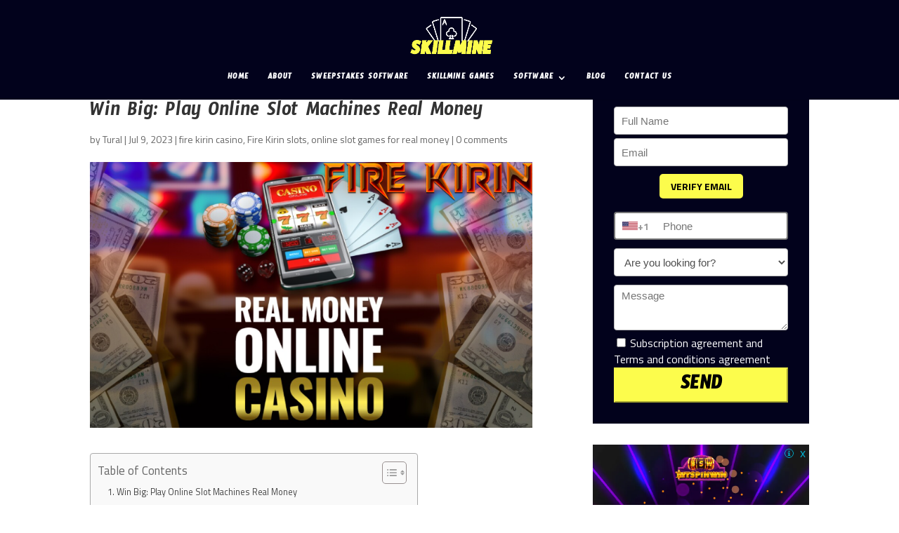

--- FILE ---
content_type: text/html; charset=UTF-8
request_url: https://skillminegames.com/win-big-play-online-slot-machines-real-money/
body_size: 37398
content:
<!DOCTYPE html>
<html lang="en-US" prefix="og: https://ogp.me/ns#">
<head><meta charset="UTF-8" /><script>if(navigator.userAgent.match(/MSIE|Internet Explorer/i)||navigator.userAgent.match(/Trident\/7\..*?rv:11/i)){var href=document.location.href;if(!href.match(/[?&]nowprocket/)){if(href.indexOf("?")==-1){if(href.indexOf("#")==-1){document.location.href=href+"?nowprocket=1"}else{document.location.href=href.replace("#","?nowprocket=1#")}}else{if(href.indexOf("#")==-1){document.location.href=href+"&nowprocket=1"}else{document.location.href=href.replace("#","&nowprocket=1#")}}}}</script><script>class RocketLazyLoadScripts{constructor(){this.triggerEvents=["keydown","mousedown","mousemove","touchmove","touchstart","touchend","wheel"],this.userEventHandler=this._triggerListener.bind(this),this.touchStartHandler=this._onTouchStart.bind(this),this.touchMoveHandler=this._onTouchMove.bind(this),this.touchEndHandler=this._onTouchEnd.bind(this),this.clickHandler=this._onClick.bind(this),this.interceptedClicks=[],window.addEventListener("pageshow",(e=>{this.persisted=e.persisted})),window.addEventListener("DOMContentLoaded",(()=>{this._preconnect3rdParties()})),this.delayedScripts={normal:[],async:[],defer:[]},this.allJQueries=[]}_addUserInteractionListener(e){document.hidden?e._triggerListener():(this.triggerEvents.forEach((t=>window.addEventListener(t,e.userEventHandler,{passive:!0}))),window.addEventListener("touchstart",e.touchStartHandler,{passive:!0}),window.addEventListener("mousedown",e.touchStartHandler),document.addEventListener("visibilitychange",e.userEventHandler))}_removeUserInteractionListener(){this.triggerEvents.forEach((e=>window.removeEventListener(e,this.userEventHandler,{passive:!0}))),document.removeEventListener("visibilitychange",this.userEventHandler)}_onTouchStart(e){"HTML"!==e.target.tagName&&(window.addEventListener("touchend",this.touchEndHandler),window.addEventListener("mouseup",this.touchEndHandler),window.addEventListener("touchmove",this.touchMoveHandler,{passive:!0}),window.addEventListener("mousemove",this.touchMoveHandler),e.target.addEventListener("click",this.clickHandler),this._renameDOMAttribute(e.target,"onclick","rocket-onclick"))}_onTouchMove(e){window.removeEventListener("touchend",this.touchEndHandler),window.removeEventListener("mouseup",this.touchEndHandler),window.removeEventListener("touchmove",this.touchMoveHandler,{passive:!0}),window.removeEventListener("mousemove",this.touchMoveHandler),e.target.removeEventListener("click",this.clickHandler),this._renameDOMAttribute(e.target,"rocket-onclick","onclick")}_onTouchEnd(e){window.removeEventListener("touchend",this.touchEndHandler),window.removeEventListener("mouseup",this.touchEndHandler),window.removeEventListener("touchmove",this.touchMoveHandler,{passive:!0}),window.removeEventListener("mousemove",this.touchMoveHandler)}_onClick(e){e.target.removeEventListener("click",this.clickHandler),this._renameDOMAttribute(e.target,"rocket-onclick","onclick"),this.interceptedClicks.push(e),e.preventDefault(),e.stopPropagation(),e.stopImmediatePropagation()}_replayClicks(){window.removeEventListener("touchstart",this.touchStartHandler,{passive:!0}),window.removeEventListener("mousedown",this.touchStartHandler),this.interceptedClicks.forEach((e=>{e.target.dispatchEvent(new MouseEvent("click",{view:e.view,bubbles:!0,cancelable:!0}))}))}_renameDOMAttribute(e,t,n){e.hasAttribute&&e.hasAttribute(t)&&(event.target.setAttribute(n,event.target.getAttribute(t)),event.target.removeAttribute(t))}_triggerListener(){this._removeUserInteractionListener(this),"loading"===document.readyState?document.addEventListener("DOMContentLoaded",this._loadEverythingNow.bind(this)):this._loadEverythingNow()}_preconnect3rdParties(){let e=[];document.querySelectorAll("script[type=rocketlazyloadscript]").forEach((t=>{if(t.hasAttribute("src")){const n=new URL(t.src).origin;n!==location.origin&&e.push({src:n,crossOrigin:t.crossOrigin||"module"===t.getAttribute("data-rocket-type")})}})),e=[...new Map(e.map((e=>[JSON.stringify(e),e]))).values()],this._batchInjectResourceHints(e,"preconnect")}async _loadEverythingNow(){this.lastBreath=Date.now(),this._delayEventListeners(),this._delayJQueryReady(this),this._handleDocumentWrite(),this._registerAllDelayedScripts(),this._preloadAllScripts(),await this._loadScriptsFromList(this.delayedScripts.normal),await this._loadScriptsFromList(this.delayedScripts.defer),await this._loadScriptsFromList(this.delayedScripts.async);try{await this._triggerDOMContentLoaded(),await this._triggerWindowLoad()}catch(e){}window.dispatchEvent(new Event("rocket-allScriptsLoaded")),this._replayClicks()}_registerAllDelayedScripts(){document.querySelectorAll("script[type=rocketlazyloadscript]").forEach((e=>{e.hasAttribute("src")?e.hasAttribute("async")&&!1!==e.async?this.delayedScripts.async.push(e):e.hasAttribute("defer")&&!1!==e.defer||"module"===e.getAttribute("data-rocket-type")?this.delayedScripts.defer.push(e):this.delayedScripts.normal.push(e):this.delayedScripts.normal.push(e)}))}async _transformScript(e){return await this._littleBreath(),new Promise((t=>{const n=document.createElement("script");[...e.attributes].forEach((e=>{let t=e.nodeName;"type"!==t&&("data-rocket-type"===t&&(t="type"),n.setAttribute(t,e.nodeValue))})),e.hasAttribute("src")?(n.addEventListener("load",t),n.addEventListener("error",t)):(n.text=e.text,t());try{e.parentNode.replaceChild(n,e)}catch(e){t()}}))}async _loadScriptsFromList(e){const t=e.shift();return t?(await this._transformScript(t),this._loadScriptsFromList(e)):Promise.resolve()}_preloadAllScripts(){this._batchInjectResourceHints([...this.delayedScripts.normal,...this.delayedScripts.defer,...this.delayedScripts.async],"preload")}_batchInjectResourceHints(e,t){var n=document.createDocumentFragment();e.forEach((e=>{if(e.src){const i=document.createElement("link");i.href=e.src,i.rel=t,"preconnect"!==t&&(i.as="script"),e.getAttribute&&"module"===e.getAttribute("data-rocket-type")&&(i.crossOrigin=!0),e.crossOrigin&&(i.crossOrigin=e.crossOrigin),n.appendChild(i)}})),document.head.appendChild(n)}_delayEventListeners(){let e={};function t(t,n){!function(t){function n(n){return e[t].eventsToRewrite.indexOf(n)>=0?"rocket-"+n:n}e[t]||(e[t]={originalFunctions:{add:t.addEventListener,remove:t.removeEventListener},eventsToRewrite:[]},t.addEventListener=function(){arguments[0]=n(arguments[0]),e[t].originalFunctions.add.apply(t,arguments)},t.removeEventListener=function(){arguments[0]=n(arguments[0]),e[t].originalFunctions.remove.apply(t,arguments)})}(t),e[t].eventsToRewrite.push(n)}function n(e,t){let n=e[t];Object.defineProperty(e,t,{get:()=>n||function(){},set(i){e["rocket"+t]=n=i}})}t(document,"DOMContentLoaded"),t(window,"DOMContentLoaded"),t(window,"load"),t(window,"pageshow"),t(document,"readystatechange"),n(document,"onreadystatechange"),n(window,"onload"),n(window,"onpageshow")}_delayJQueryReady(e){let t=window.jQuery;Object.defineProperty(window,"jQuery",{get:()=>t,set(n){if(n&&n.fn&&!e.allJQueries.includes(n)){n.fn.ready=n.fn.init.prototype.ready=function(t){e.domReadyFired?t.bind(document)(n):document.addEventListener("rocket-DOMContentLoaded",(()=>t.bind(document)(n)))};const t=n.fn.on;n.fn.on=n.fn.init.prototype.on=function(){if(this[0]===window){function e(e){return e.split(" ").map((e=>"load"===e||0===e.indexOf("load.")?"rocket-jquery-load":e)).join(" ")}"string"==typeof arguments[0]||arguments[0]instanceof String?arguments[0]=e(arguments[0]):"object"==typeof arguments[0]&&Object.keys(arguments[0]).forEach((t=>{delete Object.assign(arguments[0],{[e(t)]:arguments[0][t]})[t]}))}return t.apply(this,arguments),this},e.allJQueries.push(n)}t=n}})}async _triggerDOMContentLoaded(){this.domReadyFired=!0,await this._littleBreath(),document.dispatchEvent(new Event("rocket-DOMContentLoaded")),await this._littleBreath(),window.dispatchEvent(new Event("rocket-DOMContentLoaded")),await this._littleBreath(),document.dispatchEvent(new Event("rocket-readystatechange")),await this._littleBreath(),document.rocketonreadystatechange&&document.rocketonreadystatechange()}async _triggerWindowLoad(){await this._littleBreath(),window.dispatchEvent(new Event("rocket-load")),await this._littleBreath(),window.rocketonload&&window.rocketonload(),await this._littleBreath(),this.allJQueries.forEach((e=>e(window).trigger("rocket-jquery-load"))),await this._littleBreath();const e=new Event("rocket-pageshow");e.persisted=this.persisted,window.dispatchEvent(e),await this._littleBreath(),window.rocketonpageshow&&window.rocketonpageshow({persisted:this.persisted})}_handleDocumentWrite(){const e=new Map;document.write=document.writeln=function(t){const n=document.currentScript,i=document.createRange(),r=n.parentElement;let o=e.get(n);void 0===o&&(o=n.nextSibling,e.set(n,o));const s=document.createDocumentFragment();i.setStart(s,0),s.appendChild(i.createContextualFragment(t)),r.insertBefore(s,o)}}async _littleBreath(){Date.now()-this.lastBreath>45&&(await this._requestAnimFrame(),this.lastBreath=Date.now())}async _requestAnimFrame(){return document.hidden?new Promise((e=>setTimeout(e))):new Promise((e=>requestAnimationFrame(e)))}static run(){const e=new RocketLazyLoadScripts;e._addUserInteractionListener(e)}}RocketLazyLoadScripts.run();</script>

	
	<meta name="google-site-verification" content="U27hhziDdDMCEZKIgIye6DCnFhIzV7Xz9YszGuPUqxk" />

	<meta http-equiv="X-UA-Compatible" content="IE=edge">
	
	<script type="rocketlazyloadscript" data-minify="1" src="https://skillminegames.com/wp-content/cache/min/1/jquery-3.3.1.slim.min.js?ver=1749129373" crossorigin="anonymous" defer></script>
	<script type="rocketlazyloadscript" data-rocket-type="text/javascript">window.addEventListener('DOMContentLoaded', function() {
	jQuery(document).ready(function(){
	jQuery("input.input.et_pb_contact_select").attr('value', 'USA');
	});
	});</script>
	
	
	
	<script type="rocketlazyloadscript" data-rocket-type="text/javascript">
		document.documentElement.className = 'js';
	</script>

		<style>img:is([sizes="auto" i], [sizes^="auto," i]) { contain-intrinsic-size: 3000px 1500px }</style>
	
<!-- Search Engine Optimization by Rank Math - https://rankmath.com/ -->
<title>Win Big: Play Online Slot Machines Real Money - SkillmineGames</title>
<meta name="description" content="Here&#039;s why playing online slot machines real money is an exhilarating opportunity to win big"/>
<meta name="robots" content="index, follow, max-snippet:-1, max-video-preview:-1, max-image-preview:large"/>
<link rel="canonical" href="https://skillminegames.com/win-big-play-online-slot-machines-real-money/" />
<meta property="og:locale" content="en_US" />
<meta property="og:type" content="article" />
<meta property="og:title" content="Win Big: Play Online Slot Machines Real Money - SkillmineGames" />
<meta property="og:description" content="Here&#039;s why playing online slot machines real money is an exhilarating opportunity to win big" />
<meta property="og:url" content="https://skillminegames.com/win-big-play-online-slot-machines-real-money/" />
<meta property="og:site_name" content="SkillmineGames" />
<meta property="article:tag" content="fire kirin casino" />
<meta property="article:tag" content="fire kirin play online" />
<meta property="article:tag" content="online slot machines real money" />
<meta property="article:section" content="fire kirin casino" />
<meta property="og:updated_time" content="2023-07-09T10:35:47+00:00" />
<meta property="og:image" content="https://skillminegames.com/wp-content/uploads/2023/07/Untitled-2023-07-09T143044.720.png" />
<meta property="og:image:secure_url" content="https://skillminegames.com/wp-content/uploads/2023/07/Untitled-2023-07-09T143044.720.png" />
<meta property="og:image:width" content="776" />
<meta property="og:image:height" content="467" />
<meta property="og:image:alt" content="online slot machines real money" />
<meta property="og:image:type" content="image/png" />
<meta property="article:published_time" content="2023-07-09T10:35:05+00:00" />
<meta property="article:modified_time" content="2023-07-09T10:35:47+00:00" />
<meta name="twitter:card" content="summary_large_image" />
<meta name="twitter:title" content="Win Big: Play Online Slot Machines Real Money - SkillmineGames" />
<meta name="twitter:description" content="Here&#039;s why playing online slot machines real money is an exhilarating opportunity to win big" />
<meta name="twitter:image" content="https://skillminegames.com/wp-content/uploads/2023/07/Untitled-2023-07-09T143044.720.png" />
<meta name="twitter:label1" content="Written by" />
<meta name="twitter:data1" content="Tural" />
<meta name="twitter:label2" content="Time to read" />
<meta name="twitter:data2" content="5 minutes" />
<script type="application/ld+json" class="rank-math-schema">{"@context":"https://schema.org","@graph":[{"@type":"Organization","@id":"https://skillminegames.com/#organization","name":"SkillmineGames"},{"@type":"WebSite","@id":"https://skillminegames.com/#website","url":"https://skillminegames.com","name":"SkillmineGames","publisher":{"@id":"https://skillminegames.com/#organization"},"inLanguage":"en-US"},{"@type":"ImageObject","@id":"https://skillminegames.com/wp-content/uploads/2023/07/Untitled-2023-07-09T143044.720.png","url":"https://skillminegames.com/wp-content/uploads/2023/07/Untitled-2023-07-09T143044.720.png","width":"776","height":"467","inLanguage":"en-US"},{"@type":"WebPage","@id":"https://skillminegames.com/win-big-play-online-slot-machines-real-money/#webpage","url":"https://skillminegames.com/win-big-play-online-slot-machines-real-money/","name":"Win Big: Play Online Slot Machines Real Money - SkillmineGames","datePublished":"2023-07-09T10:35:05+00:00","dateModified":"2023-07-09T10:35:47+00:00","isPartOf":{"@id":"https://skillminegames.com/#website"},"primaryImageOfPage":{"@id":"https://skillminegames.com/wp-content/uploads/2023/07/Untitled-2023-07-09T143044.720.png"},"inLanguage":"en-US"},{"@type":"Person","@id":"https://skillminegames.com/author/tural/","name":"Tural","url":"https://skillminegames.com/author/tural/","image":{"@type":"ImageObject","@id":"https://secure.gravatar.com/avatar/b052f851c3aba46334da7012e34827f0cb291e5bdfce57a611b549da5b39cf2b?s=96&amp;d=mm&amp;r=g","url":"https://secure.gravatar.com/avatar/b052f851c3aba46334da7012e34827f0cb291e5bdfce57a611b549da5b39cf2b?s=96&amp;d=mm&amp;r=g","caption":"Tural","inLanguage":"en-US"},"worksFor":{"@id":"https://skillminegames.com/#organization"}},{"@type":"BlogPosting","headline":"Win Big: Play Online Slot Machines Real Money - SkillmineGames","keywords":"online slot machines real money","datePublished":"2023-07-09T10:35:05+00:00","dateModified":"2023-07-09T10:35:47+00:00","author":{"@id":"https://skillminegames.com/author/tural/","name":"Tural"},"publisher":{"@id":"https://skillminegames.com/#organization"},"description":"Here&#039;s why playing online slot machines real money is an exhilarating opportunity to win big","name":"Win Big: Play Online Slot Machines Real Money - SkillmineGames","@id":"https://skillminegames.com/win-big-play-online-slot-machines-real-money/#richSnippet","isPartOf":{"@id":"https://skillminegames.com/win-big-play-online-slot-machines-real-money/#webpage"},"image":{"@id":"https://skillminegames.com/wp-content/uploads/2023/07/Untitled-2023-07-09T143044.720.png"},"inLanguage":"en-US","mainEntityOfPage":{"@id":"https://skillminegames.com/win-big-play-online-slot-machines-real-money/#webpage"}}]}</script>
<!-- /Rank Math WordPress SEO plugin -->

<link rel='dns-prefetch' href='//fonts.googleapis.com' />
<link rel="alternate" type="application/rss+xml" title="SkillmineGames &raquo; Feed" href="https://skillminegames.com/feed/" />
<link rel="alternate" type="application/rss+xml" title="SkillmineGames &raquo; Comments Feed" href="https://skillminegames.com/comments/feed/" />
<link rel="alternate" type="application/rss+xml" title="SkillmineGames &raquo; Win Big: Play Online Slot Machines Real Money Comments Feed" href="https://skillminegames.com/win-big-play-online-slot-machines-real-money/feed/" />
<script type="rocketlazyloadscript" data-rocket-type="text/javascript">
/* <![CDATA[ */
window._wpemojiSettings = {"baseUrl":"https:\/\/s.w.org\/images\/core\/emoji\/16.0.1\/72x72\/","ext":".png","svgUrl":"https:\/\/s.w.org\/images\/core\/emoji\/16.0.1\/svg\/","svgExt":".svg","source":{"concatemoji":"https:\/\/skillminegames.com\/wp-includes\/js\/wp-emoji-release.min.js?ver=6.8.2"}};
/*! This file is auto-generated */
!function(s,n){var o,i,e;function c(e){try{var t={supportTests:e,timestamp:(new Date).valueOf()};sessionStorage.setItem(o,JSON.stringify(t))}catch(e){}}function p(e,t,n){e.clearRect(0,0,e.canvas.width,e.canvas.height),e.fillText(t,0,0);var t=new Uint32Array(e.getImageData(0,0,e.canvas.width,e.canvas.height).data),a=(e.clearRect(0,0,e.canvas.width,e.canvas.height),e.fillText(n,0,0),new Uint32Array(e.getImageData(0,0,e.canvas.width,e.canvas.height).data));return t.every(function(e,t){return e===a[t]})}function u(e,t){e.clearRect(0,0,e.canvas.width,e.canvas.height),e.fillText(t,0,0);for(var n=e.getImageData(16,16,1,1),a=0;a<n.data.length;a++)if(0!==n.data[a])return!1;return!0}function f(e,t,n,a){switch(t){case"flag":return n(e,"\ud83c\udff3\ufe0f\u200d\u26a7\ufe0f","\ud83c\udff3\ufe0f\u200b\u26a7\ufe0f")?!1:!n(e,"\ud83c\udde8\ud83c\uddf6","\ud83c\udde8\u200b\ud83c\uddf6")&&!n(e,"\ud83c\udff4\udb40\udc67\udb40\udc62\udb40\udc65\udb40\udc6e\udb40\udc67\udb40\udc7f","\ud83c\udff4\u200b\udb40\udc67\u200b\udb40\udc62\u200b\udb40\udc65\u200b\udb40\udc6e\u200b\udb40\udc67\u200b\udb40\udc7f");case"emoji":return!a(e,"\ud83e\udedf")}return!1}function g(e,t,n,a){var r="undefined"!=typeof WorkerGlobalScope&&self instanceof WorkerGlobalScope?new OffscreenCanvas(300,150):s.createElement("canvas"),o=r.getContext("2d",{willReadFrequently:!0}),i=(o.textBaseline="top",o.font="600 32px Arial",{});return e.forEach(function(e){i[e]=t(o,e,n,a)}),i}function t(e){var t=s.createElement("script");t.src=e,t.defer=!0,s.head.appendChild(t)}"undefined"!=typeof Promise&&(o="wpEmojiSettingsSupports",i=["flag","emoji"],n.supports={everything:!0,everythingExceptFlag:!0},e=new Promise(function(e){s.addEventListener("DOMContentLoaded",e,{once:!0})}),new Promise(function(t){var n=function(){try{var e=JSON.parse(sessionStorage.getItem(o));if("object"==typeof e&&"number"==typeof e.timestamp&&(new Date).valueOf()<e.timestamp+604800&&"object"==typeof e.supportTests)return e.supportTests}catch(e){}return null}();if(!n){if("undefined"!=typeof Worker&&"undefined"!=typeof OffscreenCanvas&&"undefined"!=typeof URL&&URL.createObjectURL&&"undefined"!=typeof Blob)try{var e="postMessage("+g.toString()+"("+[JSON.stringify(i),f.toString(),p.toString(),u.toString()].join(",")+"));",a=new Blob([e],{type:"text/javascript"}),r=new Worker(URL.createObjectURL(a),{name:"wpTestEmojiSupports"});return void(r.onmessage=function(e){c(n=e.data),r.terminate(),t(n)})}catch(e){}c(n=g(i,f,p,u))}t(n)}).then(function(e){for(var t in e)n.supports[t]=e[t],n.supports.everything=n.supports.everything&&n.supports[t],"flag"!==t&&(n.supports.everythingExceptFlag=n.supports.everythingExceptFlag&&n.supports[t]);n.supports.everythingExceptFlag=n.supports.everythingExceptFlag&&!n.supports.flag,n.DOMReady=!1,n.readyCallback=function(){n.DOMReady=!0}}).then(function(){return e}).then(function(){var e;n.supports.everything||(n.readyCallback(),(e=n.source||{}).concatemoji?t(e.concatemoji):e.wpemoji&&e.twemoji&&(t(e.twemoji),t(e.wpemoji)))}))}((window,document),window._wpemojiSettings);
/* ]]> */
</script>
<meta content="Divi v.3.22.5" name="generator"/><style id='wp-emoji-styles-inline-css' type='text/css'>

	img.wp-smiley, img.emoji {
		display: inline !important;
		border: none !important;
		box-shadow: none !important;
		height: 1em !important;
		width: 1em !important;
		margin: 0 0.07em !important;
		vertical-align: -0.1em !important;
		background: none !important;
		padding: 0 !important;
	}
</style>
<link rel='stylesheet' id='wp-block-library-css' href='https://skillminegames.com/wp-includes/css/dist/block-library/style.min.css?ver=6.8.2' type='text/css' media='all' />
<style id='classic-theme-styles-inline-css' type='text/css'>
/*! This file is auto-generated */
.wp-block-button__link{color:#fff;background-color:#32373c;border-radius:9999px;box-shadow:none;text-decoration:none;padding:calc(.667em + 2px) calc(1.333em + 2px);font-size:1.125em}.wp-block-file__button{background:#32373c;color:#fff;text-decoration:none}
</style>
<style id='safe-svg-svg-icon-style-inline-css' type='text/css'>
.safe-svg-cover{text-align:center}.safe-svg-cover .safe-svg-inside{display:inline-block;max-width:100%}.safe-svg-cover svg{height:100%;max-height:100%;max-width:100%;width:100%}

</style>
<style id='global-styles-inline-css' type='text/css'>
:root{--wp--preset--aspect-ratio--square: 1;--wp--preset--aspect-ratio--4-3: 4/3;--wp--preset--aspect-ratio--3-4: 3/4;--wp--preset--aspect-ratio--3-2: 3/2;--wp--preset--aspect-ratio--2-3: 2/3;--wp--preset--aspect-ratio--16-9: 16/9;--wp--preset--aspect-ratio--9-16: 9/16;--wp--preset--color--black: #000000;--wp--preset--color--cyan-bluish-gray: #abb8c3;--wp--preset--color--white: #ffffff;--wp--preset--color--pale-pink: #f78da7;--wp--preset--color--vivid-red: #cf2e2e;--wp--preset--color--luminous-vivid-orange: #ff6900;--wp--preset--color--luminous-vivid-amber: #fcb900;--wp--preset--color--light-green-cyan: #7bdcb5;--wp--preset--color--vivid-green-cyan: #00d084;--wp--preset--color--pale-cyan-blue: #8ed1fc;--wp--preset--color--vivid-cyan-blue: #0693e3;--wp--preset--color--vivid-purple: #9b51e0;--wp--preset--gradient--vivid-cyan-blue-to-vivid-purple: linear-gradient(135deg,rgba(6,147,227,1) 0%,rgb(155,81,224) 100%);--wp--preset--gradient--light-green-cyan-to-vivid-green-cyan: linear-gradient(135deg,rgb(122,220,180) 0%,rgb(0,208,130) 100%);--wp--preset--gradient--luminous-vivid-amber-to-luminous-vivid-orange: linear-gradient(135deg,rgba(252,185,0,1) 0%,rgba(255,105,0,1) 100%);--wp--preset--gradient--luminous-vivid-orange-to-vivid-red: linear-gradient(135deg,rgba(255,105,0,1) 0%,rgb(207,46,46) 100%);--wp--preset--gradient--very-light-gray-to-cyan-bluish-gray: linear-gradient(135deg,rgb(238,238,238) 0%,rgb(169,184,195) 100%);--wp--preset--gradient--cool-to-warm-spectrum: linear-gradient(135deg,rgb(74,234,220) 0%,rgb(151,120,209) 20%,rgb(207,42,186) 40%,rgb(238,44,130) 60%,rgb(251,105,98) 80%,rgb(254,248,76) 100%);--wp--preset--gradient--blush-light-purple: linear-gradient(135deg,rgb(255,206,236) 0%,rgb(152,150,240) 100%);--wp--preset--gradient--blush-bordeaux: linear-gradient(135deg,rgb(254,205,165) 0%,rgb(254,45,45) 50%,rgb(107,0,62) 100%);--wp--preset--gradient--luminous-dusk: linear-gradient(135deg,rgb(255,203,112) 0%,rgb(199,81,192) 50%,rgb(65,88,208) 100%);--wp--preset--gradient--pale-ocean: linear-gradient(135deg,rgb(255,245,203) 0%,rgb(182,227,212) 50%,rgb(51,167,181) 100%);--wp--preset--gradient--electric-grass: linear-gradient(135deg,rgb(202,248,128) 0%,rgb(113,206,126) 100%);--wp--preset--gradient--midnight: linear-gradient(135deg,rgb(2,3,129) 0%,rgb(40,116,252) 100%);--wp--preset--font-size--small: 13px;--wp--preset--font-size--medium: 20px;--wp--preset--font-size--large: 36px;--wp--preset--font-size--x-large: 42px;--wp--preset--spacing--20: 0.44rem;--wp--preset--spacing--30: 0.67rem;--wp--preset--spacing--40: 1rem;--wp--preset--spacing--50: 1.5rem;--wp--preset--spacing--60: 2.25rem;--wp--preset--spacing--70: 3.38rem;--wp--preset--spacing--80: 5.06rem;--wp--preset--shadow--natural: 6px 6px 9px rgba(0, 0, 0, 0.2);--wp--preset--shadow--deep: 12px 12px 50px rgba(0, 0, 0, 0.4);--wp--preset--shadow--sharp: 6px 6px 0px rgba(0, 0, 0, 0.2);--wp--preset--shadow--outlined: 6px 6px 0px -3px rgba(255, 255, 255, 1), 6px 6px rgba(0, 0, 0, 1);--wp--preset--shadow--crisp: 6px 6px 0px rgba(0, 0, 0, 1);}:where(.is-layout-flex){gap: 0.5em;}:where(.is-layout-grid){gap: 0.5em;}body .is-layout-flex{display: flex;}.is-layout-flex{flex-wrap: wrap;align-items: center;}.is-layout-flex > :is(*, div){margin: 0;}body .is-layout-grid{display: grid;}.is-layout-grid > :is(*, div){margin: 0;}:where(.wp-block-columns.is-layout-flex){gap: 2em;}:where(.wp-block-columns.is-layout-grid){gap: 2em;}:where(.wp-block-post-template.is-layout-flex){gap: 1.25em;}:where(.wp-block-post-template.is-layout-grid){gap: 1.25em;}.has-black-color{color: var(--wp--preset--color--black) !important;}.has-cyan-bluish-gray-color{color: var(--wp--preset--color--cyan-bluish-gray) !important;}.has-white-color{color: var(--wp--preset--color--white) !important;}.has-pale-pink-color{color: var(--wp--preset--color--pale-pink) !important;}.has-vivid-red-color{color: var(--wp--preset--color--vivid-red) !important;}.has-luminous-vivid-orange-color{color: var(--wp--preset--color--luminous-vivid-orange) !important;}.has-luminous-vivid-amber-color{color: var(--wp--preset--color--luminous-vivid-amber) !important;}.has-light-green-cyan-color{color: var(--wp--preset--color--light-green-cyan) !important;}.has-vivid-green-cyan-color{color: var(--wp--preset--color--vivid-green-cyan) !important;}.has-pale-cyan-blue-color{color: var(--wp--preset--color--pale-cyan-blue) !important;}.has-vivid-cyan-blue-color{color: var(--wp--preset--color--vivid-cyan-blue) !important;}.has-vivid-purple-color{color: var(--wp--preset--color--vivid-purple) !important;}.has-black-background-color{background-color: var(--wp--preset--color--black) !important;}.has-cyan-bluish-gray-background-color{background-color: var(--wp--preset--color--cyan-bluish-gray) !important;}.has-white-background-color{background-color: var(--wp--preset--color--white) !important;}.has-pale-pink-background-color{background-color: var(--wp--preset--color--pale-pink) !important;}.has-vivid-red-background-color{background-color: var(--wp--preset--color--vivid-red) !important;}.has-luminous-vivid-orange-background-color{background-color: var(--wp--preset--color--luminous-vivid-orange) !important;}.has-luminous-vivid-amber-background-color{background-color: var(--wp--preset--color--luminous-vivid-amber) !important;}.has-light-green-cyan-background-color{background-color: var(--wp--preset--color--light-green-cyan) !important;}.has-vivid-green-cyan-background-color{background-color: var(--wp--preset--color--vivid-green-cyan) !important;}.has-pale-cyan-blue-background-color{background-color: var(--wp--preset--color--pale-cyan-blue) !important;}.has-vivid-cyan-blue-background-color{background-color: var(--wp--preset--color--vivid-cyan-blue) !important;}.has-vivid-purple-background-color{background-color: var(--wp--preset--color--vivid-purple) !important;}.has-black-border-color{border-color: var(--wp--preset--color--black) !important;}.has-cyan-bluish-gray-border-color{border-color: var(--wp--preset--color--cyan-bluish-gray) !important;}.has-white-border-color{border-color: var(--wp--preset--color--white) !important;}.has-pale-pink-border-color{border-color: var(--wp--preset--color--pale-pink) !important;}.has-vivid-red-border-color{border-color: var(--wp--preset--color--vivid-red) !important;}.has-luminous-vivid-orange-border-color{border-color: var(--wp--preset--color--luminous-vivid-orange) !important;}.has-luminous-vivid-amber-border-color{border-color: var(--wp--preset--color--luminous-vivid-amber) !important;}.has-light-green-cyan-border-color{border-color: var(--wp--preset--color--light-green-cyan) !important;}.has-vivid-green-cyan-border-color{border-color: var(--wp--preset--color--vivid-green-cyan) !important;}.has-pale-cyan-blue-border-color{border-color: var(--wp--preset--color--pale-cyan-blue) !important;}.has-vivid-cyan-blue-border-color{border-color: var(--wp--preset--color--vivid-cyan-blue) !important;}.has-vivid-purple-border-color{border-color: var(--wp--preset--color--vivid-purple) !important;}.has-vivid-cyan-blue-to-vivid-purple-gradient-background{background: var(--wp--preset--gradient--vivid-cyan-blue-to-vivid-purple) !important;}.has-light-green-cyan-to-vivid-green-cyan-gradient-background{background: var(--wp--preset--gradient--light-green-cyan-to-vivid-green-cyan) !important;}.has-luminous-vivid-amber-to-luminous-vivid-orange-gradient-background{background: var(--wp--preset--gradient--luminous-vivid-amber-to-luminous-vivid-orange) !important;}.has-luminous-vivid-orange-to-vivid-red-gradient-background{background: var(--wp--preset--gradient--luminous-vivid-orange-to-vivid-red) !important;}.has-very-light-gray-to-cyan-bluish-gray-gradient-background{background: var(--wp--preset--gradient--very-light-gray-to-cyan-bluish-gray) !important;}.has-cool-to-warm-spectrum-gradient-background{background: var(--wp--preset--gradient--cool-to-warm-spectrum) !important;}.has-blush-light-purple-gradient-background{background: var(--wp--preset--gradient--blush-light-purple) !important;}.has-blush-bordeaux-gradient-background{background: var(--wp--preset--gradient--blush-bordeaux) !important;}.has-luminous-dusk-gradient-background{background: var(--wp--preset--gradient--luminous-dusk) !important;}.has-pale-ocean-gradient-background{background: var(--wp--preset--gradient--pale-ocean) !important;}.has-electric-grass-gradient-background{background: var(--wp--preset--gradient--electric-grass) !important;}.has-midnight-gradient-background{background: var(--wp--preset--gradient--midnight) !important;}.has-small-font-size{font-size: var(--wp--preset--font-size--small) !important;}.has-medium-font-size{font-size: var(--wp--preset--font-size--medium) !important;}.has-large-font-size{font-size: var(--wp--preset--font-size--large) !important;}.has-x-large-font-size{font-size: var(--wp--preset--font-size--x-large) !important;}
:where(.wp-block-post-template.is-layout-flex){gap: 1.25em;}:where(.wp-block-post-template.is-layout-grid){gap: 1.25em;}
:where(.wp-block-columns.is-layout-flex){gap: 2em;}:where(.wp-block-columns.is-layout-grid){gap: 2em;}
:root :where(.wp-block-pullquote){font-size: 1.5em;line-height: 1.6;}
</style>
<link rel='stylesheet' id='ez-toc-css' href='https://skillminegames.com/wp-content/plugins/easy-table-of-contents/assets/css/screen.min.css?ver=2.0.74' type='text/css' media='all' />
<style id='ez-toc-inline-css' type='text/css'>
div#ez-toc-container .ez-toc-title {font-size: 120%;}div#ez-toc-container .ez-toc-title {font-weight: 500;}div#ez-toc-container ul li , div#ez-toc-container ul li a {font-size: 95%;}div#ez-toc-container ul li , div#ez-toc-container ul li a {font-weight: 500;}div#ez-toc-container nav ul ul li {font-size: 90%;}
.ez-toc-container-direction {direction: ltr;}.ez-toc-counter ul{counter-reset: item ;}.ez-toc-counter nav ul li a::before {content: counters(item, '.', decimal) '. ';display: inline-block;counter-increment: item;flex-grow: 0;flex-shrink: 0;margin-right: .2em; float: left; }.ez-toc-widget-direction {direction: ltr;}.ez-toc-widget-container ul{counter-reset: item ;}.ez-toc-widget-container nav ul li a::before {content: counters(item, '.', decimal) '. ';display: inline-block;counter-increment: item;flex-grow: 0;flex-shrink: 0;margin-right: .2em; float: left; }
</style>
<link data-minify="1" rel='stylesheet' id='divi-style-css' href='https://skillminegames.com/wp-content/cache/min/1/wp-content/themes/Divi/style.css?ver=1749129373' type='text/css' media='all' />
<link rel='stylesheet' id='et-builder-googlefonts-cached-css' href='https://fonts.googleapis.com/css?family=Timmana%3Aregular%7CTitillium+Web%3A200%2C200italic%2C300%2C300italic%2Cregular%2Citalic%2C600%2C600italic%2C700%2C700italic%2C900&#038;ver=6.8.2#038;subset=latin,latin-ext' type='text/css' media='all' />
<link rel='stylesheet' id='chaty-front-css-css' href='https://skillminegames.com/wp-content/plugins/chaty/css/chaty-front.min.css?ver=3.4.31680813564' type='text/css' media='all' />
<link data-minify="1" rel='stylesheet' id='dashicons-css' href='https://skillminegames.com/wp-content/cache/min/1/wp-includes/css/dashicons.min.css?ver=1749129373' type='text/css' media='all' />
<script type="rocketlazyloadscript" data-rocket-type="text/javascript" src="https://skillminegames.com/wp-includes/js/jquery/jquery.min.js?ver=3.7.1" id="jquery-core-js" defer></script>
<script type="rocketlazyloadscript" data-rocket-type="text/javascript" src="https://skillminegames.com/wp-includes/js/jquery/jquery-migrate.min.js?ver=3.4.1" id="jquery-migrate-js" defer></script>
<link rel="https://api.w.org/" href="https://skillminegames.com/wp-json/" /><link rel="alternate" title="JSON" type="application/json" href="https://skillminegames.com/wp-json/wp/v2/posts/20321" /><link rel="EditURI" type="application/rsd+xml" title="RSD" href="https://skillminegames.com/xmlrpc.php?rsd" />
<meta name="generator" content="WordPress 6.8.2" />
<link rel='shortlink' href='https://skillminegames.com/?p=20321' />
<link rel="alternate" title="oEmbed (JSON)" type="application/json+oembed" href="https://skillminegames.com/wp-json/oembed/1.0/embed?url=https%3A%2F%2Fskillminegames.com%2Fwin-big-play-online-slot-machines-real-money%2F" />
<link rel="alternate" title="oEmbed (XML)" type="text/xml+oembed" href="https://skillminegames.com/wp-json/oembed/1.0/embed?url=https%3A%2F%2Fskillminegames.com%2Fwin-big-play-online-slot-machines-real-money%2F&#038;format=xml" />
<meta name="viewport" content="width=device-width, initial-scale=1.0, maximum-scale=1.0, user-scalable=0" />	<style>

		div.wpcf7-response-output{
			color:#fff;
		}
</style>
<link rel="icon" href="https://skillminegames.com/wp-content/uploads/2019/01/cropped-skillminegames-favicon-32x32.png" sizes="32x32" />
<link rel="icon" href="https://skillminegames.com/wp-content/uploads/2019/01/cropped-skillminegames-favicon-192x192.png" sizes="192x192" />
<link rel="apple-touch-icon" href="https://skillminegames.com/wp-content/uploads/2019/01/cropped-skillminegames-favicon-180x180.png" />
<meta name="msapplication-TileImage" content="https://skillminegames.com/wp-content/uploads/2019/01/cropped-skillminegames-favicon-270x270.png" />
<style id="et-divi-customizer-global-cached-inline-styles">#main-header,#main-header .nav li ul,.et-search-form,#main-header .et_mobile_menu{background-color:#02021c}.nav li ul{border-color:#fcfc4c}.et_header_style_centered .mobile_nav .select_page,.et_header_style_split .mobile_nav .select_page,.et_nav_text_color_light #top-menu>li>a,.et_nav_text_color_dark #top-menu>li>a,#top-menu a,.et_mobile_menu li a,.et_nav_text_color_light .et_mobile_menu li a,.et_nav_text_color_dark .et_mobile_menu li a,#et_search_icon:before,.et_search_form_container input,span.et_close_search_field:after,#et-top-navigation .et-cart-info{color:#ffffff}.et_search_form_container input::-moz-placeholder{color:#ffffff}.et_search_form_container input::-webkit-input-placeholder{color:#ffffff}.et_search_form_container input:-ms-input-placeholder{color:#ffffff}#top-menu li a{font-size:12px}body.et_vertical_nav .container.et_search_form_container .et-search-form input{font-size:12px!important}#top-menu li a,.et_search_form_container input{font-weight:bold;font-style:normal;text-transform:uppercase;text-decoration:none;letter-spacing:1px}.et_search_form_container input::-moz-placeholder{font-weight:bold;font-style:normal;text-transform:uppercase;text-decoration:none;letter-spacing:1px}.et_search_form_container input::-webkit-input-placeholder{font-weight:bold;font-style:normal;text-transform:uppercase;text-decoration:none;letter-spacing:1px}.et_search_form_container input:-ms-input-placeholder{font-weight:bold;font-style:normal;text-transform:uppercase;text-decoration:none;letter-spacing:1px}#top-menu li.current-menu-ancestor>a,#top-menu li.current-menu-item>a,.et_color_scheme_red #top-menu li.current-menu-ancestor>a,.et_color_scheme_red #top-menu li.current-menu-item>a,.et_color_scheme_pink #top-menu li.current-menu-ancestor>a,.et_color_scheme_pink #top-menu li.current-menu-item>a,.et_color_scheme_orange #top-menu li.current-menu-ancestor>a,.et_color_scheme_orange #top-menu li.current-menu-item>a,.et_color_scheme_green #top-menu li.current-menu-ancestor>a,.et_color_scheme_green #top-menu li.current-menu-item>a{color:#fcfc4c}#footer-widgets .footer-widget a,#footer-widgets .footer-widget li a,#footer-widgets .footer-widget li a:hover{color:#ffffff}.footer-widget{color:#ffffff}.et_slide_in_menu_container,.et_slide_in_menu_container .et-search-field{letter-spacing:px}.et_slide_in_menu_container .et-search-field::-moz-placeholder{letter-spacing:px}.et_slide_in_menu_container .et-search-field::-webkit-input-placeholder{letter-spacing:px}.et_slide_in_menu_container .et-search-field:-ms-input-placeholder{letter-spacing:px}@media only screen and (min-width:981px){.et_header_style_centered #logo{max-height:53%}.et_pb_svg_logo.et_header_style_centered #logo{height:53%}.et-fixed-header #top-menu a,.et-fixed-header #et_search_icon:before,.et-fixed-header #et_top_search .et-search-form input,.et-fixed-header .et_search_form_container input,.et-fixed-header .et_close_search_field:after,.et-fixed-header #et-top-navigation .et-cart-info{color:#ffffff!important}.et-fixed-header .et_search_form_container input::-moz-placeholder{color:#ffffff!important}.et-fixed-header .et_search_form_container input::-webkit-input-placeholder{color:#ffffff!important}.et-fixed-header .et_search_form_container input:-ms-input-placeholder{color:#ffffff!important}.et-fixed-header #top-menu li.current-menu-ancestor>a,.et-fixed-header #top-menu li.current-menu-item>a{color:#fcfc4c!important}}@media only screen and (min-width:1350px){.et_pb_row{padding:27px 0}.et_pb_section{padding:54px 0}.single.et_pb_pagebuilder_layout.et_full_width_page .et_post_meta_wrapper{padding-top:81px}.et_pb_fullwidth_section{padding:0}}	h1,h2,h3,h4,h5,h6{font-family:'Timmana',Helvetica,Arial,Lucida,sans-serif}body,input,textarea,select{font-family:'Titillium Web',Helvetica,Arial,Lucida,sans-serif}#main-header,#et-top-navigation{font-family:'Timmana',Helvetica,Arial,Lucida,sans-serif}body #page-container #sidebar{width:33%}body #page-container #left-area{width:67%}.et_right_sidebar #main-content .container:before{right:33%!important}.et_left_sidebar #main-content .container:before{left:33%!important}#footer-widgets,#footer-bottom{display:none}.frm-g-recaptcha div{width:100%!important}.frm_style_formidable-style.with_frm_style input[type=text],.frm_style_formidable-style.with_frm_style input[type=password],.frm_style_formidable-style.with_frm_style input[type=email],.frm_style_formidable-style.with_frm_style input[type=number],.frm_style_formidable-style.with_frm_style input[type=url],.frm_style_formidable-style.with_frm_style input[type=tel],.frm_style_formidable-style.with_frm_style input[type=file],.frm_style_formidable-style.with_frm_style input[type=search],.frm_style_formidable-style.with_frm_style select{height:45px}.frm_forms.frm_style_formidable-style.with_frm_style{background-color:#02021c;padding:20px}.frm_style_formidable-style.with_frm_style .frm_primary_label{color:#fff}.frm_required{display:none}.frm_style_formidable-style.with_frm_style .frm_submit button{width:100%;height:50px;font-weight:900;font-size:30px;font-family:'Timmana',Helvetica,Arial,Lucida,sans-serif!important;text-transform:uppercase;color:#000000;background:#FCFC4C;border-color:#fcfc4c}.et_pb_contact_form{margin-left:0px}p.et_pb_contact_field{padding:0 0 0 0%}.et_pb_button:hover{-webkit-filter:drop-shadow(3px 3px 20px rgba(252,252,76,.7));filter:drop-shadow(3px 3px 20px rgba(252,252,76,.7))}.et_pb_image{filter:none!important}.et_pb_contact_right{display:table;margin-bottom:15px}.game-btn{box-shadow:0 0 40px 0 gold;transition:0.5s}.game-btn:hover{filter:grayscale(100%)!important;transition:0.5s}.feature-box{background-color:#f1f4f7;box-shadow:0 20px 100px rgba(51,73,90,.2)}.et_contact_bottom_container{width:100%!important;text-align:center!important;float:none;margin-top:0px;margin:0px!important}.et_pb_contact_reset,.et_pb_contact_submit{margin:0px}body #page-container .et_pb_contact_form_0.et_pb_contact_form_container.et_pb_module .et_pb_button{width:100%;margin:0px!important}#sidebar .et_pb_contact_form_0{width:100%}#et_pb_contact_country_0,#et_pb_contact_state_0,#et_pb_contact_looking_0{height:50px;padding-left:15px;font-size:14px;color:#999!important}@media only screen and (max-width:1173px){#top-menu-nav,#top-menu{display:none}#et_top_search{display:none}#et_mobile_nav_menu{display:block}}.centered-inline-logo-wrap{display:inline-blockblock!important}div#homepagecsscontact span.phone-addon{border:solid #cccccc;border-width:1px 0 1px 1px!important}</style><noscript><style id="rocket-lazyload-nojs-css">.rll-youtube-player, [data-lazy-src]{display:none !important;}</style></noscript>
<!-- Google Tag Manager -->
<script type="rocketlazyloadscript">(function(w,d,s,l,i){w[l]=w[l]||[];w[l].push({'gtm.start':
new Date().getTime(),event:'gtm.js'});var f=d.getElementsByTagName(s)[0],
j=d.createElement(s),dl=l!='dataLayer'?'&l='+l:'';j.async=true;j.src=
'https://www.googletagmanager.com/gtm.js?id='+i+dl;f.parentNode.insertBefore(j,f);
})(window,document,'script','dataLayer','GTM-NG2JRMX');</script>
<!-- End Google Tag Manager -->
</head>
<body class="wp-singular post-template-default single single-post postid-20321 single-format-standard wp-theme-Divi et_pb_button_helper_class et_fixed_nav et_show_nav et_cover_background et_pb_gutters3 et_primary_nav_dropdown_animation_fade et_secondary_nav_dropdown_animation_fade et_pb_footer_columns4 et_header_style_centered et_right_sidebar et_divi_theme et-db et_minified_js et_minified_css">
	<!-- Google Tag Manager (noscript) -->
<noscript><iframe src="https://www.googletagmanager.com/ns.html?id=GTM-NG2JRMX"
height="0" width="0" style="display:none;visibility:hidden"></iframe></noscript>
<!-- End Google Tag Manager (noscript) -->
	<div id="page-container">

	
	
			<header id="main-header" data-height-onload="66">
			<div class="container clearfix et_menu_container">
							<div class="logo_container">
					<span class="logo_helper"></span>
					<a href="https://skillminegames.com/">
						<img src="https://skillminegames.com/wp-content/uploads/2023/04/skillminegames-logo-8-2.webp" alt="SkillmineGames" id="logo" data-height-percentage="53" />
					</a>
				</div>
							<div id="et-top-navigation" data-height="66" data-fixed-height="40">
											<nav id="top-menu-nav">
						<ul id="top-menu" class="nav"><li id="menu-item-126" class="menu-item menu-item-type-post_type menu-item-object-page menu-item-home menu-item-126"><a href="https://skillminegames.com/">Home</a></li>
<li id="menu-item-127" class="menu-item menu-item-type-post_type menu-item-object-page menu-item-127"><a href="https://skillminegames.com/about/">About</a></li>
<li id="menu-item-15827" class="menu-item menu-item-type-post_type menu-item-object-page menu-item-15827"><a href="https://skillminegames.com/sweepstakes-software/">Sweepstakes Software</a></li>
<li id="menu-item-15828" class="menu-item menu-item-type-custom menu-item-object-custom menu-item-15828"><a href="https://skillminegames.com/games/">Skillmine Games</a></li>
<li id="menu-item-3179" class="menu-item menu-item-type-custom menu-item-object-custom menu-item-has-children menu-item-3179"><a href="#">Software</a>
<ul class="sub-menu">
	<li id="menu-item-1217" class="menu-item menu-item-type-post_type menu-item-object-page menu-item-1217"><a href="https://skillminegames.com/online-casino-software/">Online Casino Software</a></li>
	<li id="menu-item-1225" class="menu-item menu-item-type-post_type menu-item-object-page menu-item-1225"><a href="https://skillminegames.com/internet-cafe-software/">Internet Cafe Software</a></li>
	<li id="menu-item-3093" class="menu-item menu-item-type-post_type menu-item-object-page menu-item-3093"><a href="https://skillminegames.com/riversweeps/">Riversweeps</a></li>
</ul>
</li>
<li id="menu-item-1209" class="menu-item menu-item-type-post_type menu-item-object-page menu-item-1209"><a href="https://skillminegames.com/blog/">Blog</a></li>
<li id="menu-item-1245" class="menu-item menu-item-type-post_type menu-item-object-page menu-item-1245"><a href="https://skillminegames.com/contact-us/">Contact Us</a></li>
</ul>						</nav>
					
					
					
					
					<div id="et_mobile_nav_menu">
				<div class="mobile_nav closed">
					<span class="select_page">Select Page</span>
					<span class="mobile_menu_bar mobile_menu_bar_toggle"></span>
				</div>
			</div>				</div> <!-- #et-top-navigation -->
			</div> <!-- .container -->
			<div class="et_search_outer">
				<div class="container et_search_form_container">
					<form role="search" method="get" class="et-search-form" action="https://skillminegames.com/">
					<input type="search" class="et-search-field" placeholder="Search &hellip;" value="" name="s" title="Search for:" />					</form>
					<span class="et_close_search_field"></span>
				</div>
			</div>
		</header> <!-- #main-header -->
			<div id="et-main-area">
	
<div id="main-content asd">
		<div class="container">
		<div id="content-area" class="clearfix">
			<div id="left-area">
											<article id=" asdf post-20321" class="et_pb_post post-20321 post type-post status-publish format-standard has-post-thumbnail hentry category-fire-kirin-casino category-fire-kirin-slots category-online-slot-games-for-real-money tag-fire-kirin-casino tag-fire-kirin-play-online tag-online-slot-machines-real-money">
											<div class="et_post_meta_wrapper">
							<h1 class="entry-title">Win Big: Play Online Slot Machines Real Money</h1>

						<p class="post-meta"> by <span class="author vcard"><a href="https://skillminegames.com/author/tural/" title="Posts by Tural" rel="author">Tural</a></span> | <span class="published">Jul 9, 2023</span> | <a href="https://skillminegames.com/category/fire-kirin-casino/" rel="category tag">fire kirin casino</a>, <a href="https://skillminegames.com/category/fire-kirin-slots/" rel="category tag">Fire Kirin slots</a>, <a href="https://skillminegames.com/category/online-slot-games-for-real-money/" rel="category tag">online slot games for real money</a> | <span class="comments-number"><a href="https://skillminegames.com/win-big-play-online-slot-machines-real-money/#respond">0 comments</a></span></p><img src="data:image/svg+xml,%3Csvg%20xmlns='http://www.w3.org/2000/svg'%20viewBox='0%200%201080%20675'%3E%3C/svg%3E" alt='Win Big: Play Online Slot Machines Real Money' width='1080' height='675' data-lazy-src="https://skillminegames.com/wp-content/uploads/2023/07/Untitled-2023-07-09T143044.720.png" /><noscript><img src="https://skillminegames.com/wp-content/uploads/2023/07/Untitled-2023-07-09T143044.720.png" alt='Win Big: Play Online Slot Machines Real Money' width='1080' height='675' /></noscript>
												</div> <!-- .et_post_meta_wrapper -->
				
					<div class="12 entry-content">
					<div id="ez-toc-container" class="ez-toc-v2_0_74 counter-hierarchy ez-toc-counter ez-toc-grey ez-toc-container-direction">
<div class="ez-toc-title-container">
<p class="ez-toc-title" style="cursor:inherit">Table of Contents</p>
<span class="ez-toc-title-toggle"><a href="#" class="ez-toc-pull-right ez-toc-btn ez-toc-btn-xs ez-toc-btn-default ez-toc-toggle" aria-label="Toggle Table of Content"><span class="ez-toc-js-icon-con"><span class=""><span class="eztoc-hide" style="display:none;">Toggle</span><span class="ez-toc-icon-toggle-span"><svg style="fill: #999;color:#999" xmlns="http://www.w3.org/2000/svg" class="list-377408" width="20px" height="20px" viewBox="0 0 24 24" fill="none"><path d="M6 6H4v2h2V6zm14 0H8v2h12V6zM4 11h2v2H4v-2zm16 0H8v2h12v-2zM4 16h2v2H4v-2zm16 0H8v2h12v-2z" fill="currentColor"></path></svg><svg style="fill: #999;color:#999" class="arrow-unsorted-368013" xmlns="http://www.w3.org/2000/svg" width="10px" height="10px" viewBox="0 0 24 24" version="1.2" baseProfile="tiny"><path d="M18.2 9.3l-6.2-6.3-6.2 6.3c-.2.2-.3.4-.3.7s.1.5.3.7c.2.2.4.3.7.3h11c.3 0 .5-.1.7-.3.2-.2.3-.5.3-.7s-.1-.5-.3-.7zM5.8 14.7l6.2 6.3 6.2-6.3c.2-.2.3-.5.3-.7s-.1-.5-.3-.7c-.2-.2-.4-.3-.7-.3h-11c-.3 0-.5.1-.7.3-.2.2-.3.5-.3.7s.1.5.3.7z"/></svg></span></span></span></a></span></div>
<nav><ul class='ez-toc-list ez-toc-list-level-1 ' ><li class='ez-toc-page-1 ez-toc-heading-level-1'><a class="ez-toc-link ez-toc-heading-1" href="#Win_Big_Play_Online_Slot_Machines_Real_Money" >Win Big: Play Online Slot Machines Real Money</a><ul class='ez-toc-list-level-2' ><li class='ez-toc-heading-level-2'><a class="ez-toc-link ez-toc-heading-2" href="#The_Thrill_of_Online_Slot_Machines_Real_Money" >The Thrill of Online Slot Machines Real Money</a></li><li class='ez-toc-page-1 ez-toc-heading-level-2'><a class="ez-toc-link ez-toc-heading-3" href="#How_to_Play_Online_Slot_Machines_Real_Money" >How to Play Online Slot Machines Real Money</a></li><li class='ez-toc-page-1 ez-toc-heading-level-2'><a class="ez-toc-link ez-toc-heading-4" href="#Conclusion" >Conclusion</a></li><li class='ez-toc-page-1 ez-toc-heading-level-2'><a class="ez-toc-link ez-toc-heading-5" href="#FAQ" >FAQ</a><ul class='ez-toc-list-level-3' ><li class='ez-toc-heading-level-3'><a class="ez-toc-link ez-toc-heading-6" href="#Q_Can_I_win_real_money_playing_online_slot_machines" >Q: Can I win real money playing online slot machines?</a></li><li class='ez-toc-page-1 ez-toc-heading-level-3'><a class="ez-toc-link ez-toc-heading-7" href="#Q_Are_online_slot_machines_for_real_money_fair" >Q: Are online slot machines for real money fair?</a></li><li class='ez-toc-page-1 ez-toc-heading-level-3'><a class="ez-toc-link ez-toc-heading-8" href="#Q_How_do_I_choose_a_reputable_online_casino_for_real_money_slot_machines" >Q: How do I choose a reputable online casino for real money slot machines?</a></li></ul></li></ul></li></ul></nav></div>

<h1><span class="ez-toc-section" id="Win_Big_Play_Online_Slot_Machines_Real_Money"></span>Win Big: Play Online Slot Machines Real Money<span class="ez-toc-section-end"></span></h1>
<p>Online slot machines have revolutionized the world of gambling, providing an exciting and convenient way to spin the reels and potentially win big. With the option to play for real money, the stakes are higher, and the rewards can be substantial. Here&#8217;s why playing online slot machines real money is an exhilarating opportunity to win big.</p>
<ol>
<li>Thrilling Gameplay: Online slot machines offer an immersive and engaging gaming experience. With vibrant graphics, captivating sound effects, and interactive features, every spin of the reels is filled with anticipation. The thrill of matching symbols and triggering bonus rounds keeps players on the edge of their seats, making each spin an exciting opportunity to win real money.</li>
<li>Variety of Games: Online casinos feature a wide array of slot machine games, each with its own theme, graphics, and gameplay mechanics. Whether you prefer classic fruit machines, adventure-themed slots, or progressive jackpots, there is a game to suit every taste. The variety ensures that you can explore different games and find the ones that resonate with your preferences.</li>
<li>Big Jackpots: One of the main attractions of playing <a href="https://fire-kirin.net/online-slot-machines-real-money-winning-strategies/" target="_blank" rel="noopener">online slot machines real money</a> is the potential to hit massive jackpots. Some slots feature progressive jackpots that increase with each bet placed by players across the network. These jackpots can reach staggering amounts, offering life-changing wins to lucky players. The chance to win a life-altering sum of money adds an extra layer of excitement to the gameplay.</li>
</ol>
<h2><span class="ez-toc-section" id="The_Thrill_of_Online_Slot_Machines_Real_Money"></span>The Thrill of Online Slot Machines Real Money<span class="ez-toc-section-end"></span></h2>
<p>Online slot machines have taken the world of gambling by storm, offering an exhilarating and immersive experience right at your fingertips. With the option to play for real money, the thrill of spinning the reels is intensified, as every spin holds the potential for substantial winnings. Let&#8217;s explore the electrifying aspects that make playing online slot machines real money so thrilling.</p>
<p><a href="https://skillminegames.com/wp-content/uploads/2023/07/Screenshot-1656.png"><img decoding="async" class="alignnone wp-image-20322 size-large" src="data:image/svg+xml,%3Csvg%20xmlns='http://www.w3.org/2000/svg'%20viewBox='0%200%201024%20556'%3E%3C/svg%3E" alt="online slot machines real money" width="1024" height="556" data-lazy-srcset="https://skillminegames.com/wp-content/uploads/2023/07/Screenshot-1656-1024x556.png 1024w, https://skillminegames.com/wp-content/uploads/2023/07/Screenshot-1656-300x163.png 300w, https://skillminegames.com/wp-content/uploads/2023/07/Screenshot-1656-768x417.png 768w, https://skillminegames.com/wp-content/uploads/2023/07/Screenshot-1656-1080x586.png 1080w, https://skillminegames.com/wp-content/uploads/2023/07/Screenshot-1656.png 1151w" data-lazy-sizes="(max-width: 1024px) 100vw, 1024px" data-lazy-src="https://skillminegames.com/wp-content/uploads/2023/07/Screenshot-1656-1024x556.png" /><noscript><img decoding="async" class="alignnone wp-image-20322 size-large" src="https://skillminegames.com/wp-content/uploads/2023/07/Screenshot-1656-1024x556.png" alt="online slot machines real money" width="1024" height="556" srcset="https://skillminegames.com/wp-content/uploads/2023/07/Screenshot-1656-1024x556.png 1024w, https://skillminegames.com/wp-content/uploads/2023/07/Screenshot-1656-300x163.png 300w, https://skillminegames.com/wp-content/uploads/2023/07/Screenshot-1656-768x417.png 768w, https://skillminegames.com/wp-content/uploads/2023/07/Screenshot-1656-1080x586.png 1080w, https://skillminegames.com/wp-content/uploads/2023/07/Screenshot-1656.png 1151w" sizes="(max-width: 1024px) 100vw, 1024px" /></noscript></a></p>
<ol>
<li>Chance and Excitement: The thrill of online <a href="https://en.wikipedia.org/wiki/Slot_machine" target="_blank" rel="noopener">slot machines</a> real money lies in the unpredictability of each spin. With every click of the spin button, you are embarking on a thrilling journey into the unknown. The anticipation builds as the reels start to spin, and you eagerly await the outcome. Will the symbols align in your favor? Will the bonus feature be triggered? The chance aspect of the game creates a rush of excitement with every spin.</li>
<li>Potential for Big Wins: One of the main attractions of playing online slot machines for real money is the potential for significant wins. While luck plays a significant role, the thrill of hitting a substantial payout or landing a jackpot is unmatched. Whether it&#8217;s a fixed jackpot or a progressive jackpot that grows with each wager, the opportunity to win a life-changing sum of money adds an extra layer of excitement and anticipation to the gameplay.</li>
<li>Variety of Themes and Features: Online slot machines real money come in a vast array of themes and feature-rich designs. From classic fruit machines to elaborate video slots with immersive storylines, there&#8217;s a game to suit every preference. The themes often incorporate stunning visuals, captivating soundtracks, and exciting animations, creating a fully immersive experience. Additionally, the inclusion of bonus features, such as free spins, multipliers, and interactive mini-games, keeps the gameplay fresh and engaging.</li>
</ol>
<h2><span class="ez-toc-section" id="How_to_Play_Online_Slot_Machines_Real_Money"></span>How to Play Online Slot Machines Real Money<span class="ez-toc-section-end"></span></h2>
<p>Playing online slot machines for real money is an exciting and potentially rewarding experience. Whether you&#8217;re new to online gambling or have some experience, understanding the basic steps and guidelines will help you get started. Here&#8217;s a step-by-step guide on how to play online slot machines for real money.</p>
<ol>
<li>Choose a Reputable Online Casino: The first step is to select a reputable <a href="https://www.facebook.com/fire.kirin.481704" target="_blank" rel="noopener">fire kirin online casino</a> that offers a wide selection of slot machine games. Look for licensed and regulated casinos that prioritize player safety and provide a fair gaming environment.</li>
<li>Create an Account: Once you&#8217;ve chosen an online casino, you&#8217;ll need to create an account. Provide the required information, including your name, email address, and preferred payment method. Some casinos may require age verification to ensure you meet the legal gambling age.</li>
<li>Make a Deposit: To play online slot machines for real money, you&#8217;ll need to fund your casino account. Head to the cashier section of the casino and choose your preferred payment method. Options may include credit/debit cards, e-wallets, bank transfers, or cryptocurrencies. Follow the prompts to make a deposit and ensure that you take advantage of any available welcome bonuses or promotions.</li>
</ol>
<h2><span class="ez-toc-section" id="Conclusion"></span>Conclusion<span class="ez-toc-section-end"></span></h2>
<p>In conclusion, playing online slot machines for real money offers a thrilling and potentially rewarding experience for gambling enthusiasts. The convenience of accessing a wide selection of slot games from the comfort of your own home or on the go adds to the appeal of online casinos. The chance to win<a href="https://skillminegames.com/play-real-money-slots-win-real-money-jackpots/"> real money jackpots</a>, enjoy engaging gameplay, and explore a variety of themes and features makes online slot machines an enticing choice for players.</p>
<p>However, it is important to approach real money gambling responsibly. Set a budget, stick to it, and never gamble more than you can afford to lose. Remember that winning is never guaranteed, and outcomes are determined by random number generators (RNGs), ensuring fair play.</p>
<p>When choosing an online casino, prioritize licensed and regulated platforms that prioritize player safety and security. Take advantage of welcome bonuses and promotions to boost your bankroll and extend your playing time.</p>
<div class='et_post_video'><iframe loading="lazy" title="Crazy Birds | FireKirin | BigWin" width="1080" height="608" src="about:blank" frameborder="0" allow="accelerometer; autoplay; clipboard-write; encrypted-media; gyroscope; picture-in-picture; web-share" allowfullscreen data-rocket-lazyload="fitvidscompatible" data-lazy-src="https://www.youtube.com/embed/ftsH5cfKZ98?feature=oembed"></iframe><noscript><iframe title="Crazy Birds | FireKirin | BigWin" width="1080" height="608" src="https://www.youtube.com/embed/ftsH5cfKZ98?feature=oembed" frameborder="0" allow="accelerometer; autoplay; clipboard-write; encrypted-media; gyroscope; picture-in-picture; web-share" allowfullscreen></iframe></noscript></div>
<h2><span class="ez-toc-section" id="FAQ"></span>FAQ<span class="ez-toc-section-end"></span></h2>
<h3><span class="ez-toc-section" id="Q_Can_I_win_real_money_playing_online_slot_machines"></span>Q: Can I win real money playing online slot machines?<span class="ez-toc-section-end"></span></h3>
<p>A: Yes, playing online slot machines for real money gives you the opportunity to win actual cash prizes. When you land winning combinations or trigger bonus features, you can receive payouts that can be withdrawn or used for further gameplay.</p>
<h3><span class="ez-toc-section" id="Q_Are_online_slot_machines_for_real_money_fair"></span>Q: Are online slot machines for real money fair?<span class="ez-toc-section-end"></span></h3>
<p>A: Yes, reputable online casinos use Random Number Generators (RNGs) to ensure fair and unbiased outcomes. These RNGs generate random combinations with each spin, ensuring that the results are not influenced or manipulated.</p>
<h3><span class="ez-toc-section" id="Q_How_do_I_choose_a_reputable_online_casino_for_real_money_slot_machines"></span>Q: How do I choose a reputable online casino for real money slot machines?<span class="ez-toc-section-end"></span></h3>
<p>A: When selecting an online casino for real money slot machines, consider factors such as licensing and regulation, security measures, game variety, payment options, customer support, and player reviews. Choose a casino that meets your criteria and is trusted within the online gambling community.</p>
					<h3 style="margin-top:20px;" class="mt-3 mb-3">Post Tags</h3><ul style="margin-bottom:40px;" class="posttag"><li><a href="https://skillminegames.com/tag/fire-kirin-casino/">fire kirin casino</a></li><li><a href="https://skillminegames.com/tag/fire-kirin-play-online/">fire kirin play online</a></li><li><a href="https://skillminegames.com/tag/online-slot-machines-real-money/">online slot machines real money</a></li></ul>					<style>
						ul.posttag li {
							display: inline-block;
							margin: 6px;
							background: #02021c;
							border-radius: 3px;
						}
						ul.posttag li a {
							color: #FFF;
							padding: 5px;
						}
					</style>
					</div> <!-- .entry-content -->
					<div class="et_post_meta_wrapper">
											</div> <!-- .et_post_meta_wrapper -->
				</article> <!-- .et_pb_post -->

						</div> <!-- #left-area -->

				<div id="sidebar">
		<div id="custom_html-2" class="widget_text et_pb_widget widget_custom_html"><div class="textwidget custom-html-widget"><script type="rocketlazyloadscript" data-minify="1" src="https://skillminegames.com/wp-content/cache/min/1/ajax/libs/jquery/3.5.1/jquery.min.js?ver=1749129374" defer></script>
<form action="POST" id="contactform">
	<input type="text" class="coninput" required placeholder="Full Name" name="fullname" id="fullname">
	<div id="error-divfn" class="error-div"></div>
	<input type="email" class="coninput" required placeholder="Email" name="email" id="email">
	<div id="error-divem" class="error-div"></div>
	<span class="emailbutverf">
		<div style="text-align:center;text-align:center;margin-top: 10px;margin-bottom: 20px;">
			<span id="sendotp" class="conbutton">Verify Email</span>
		</div>
	</span>
	<div class="otp-field" id="otpscode" style="display:none">
		<input required name="otp" id="otp" type="text" maxlength="1" />
		<input required name="otp" id="otp" type="text" maxlength="1" />
		<input required name="otp" id="otp" type="text" maxlength="1" />
		<input required name="otp" id="otp" type="text" maxlength="1" />
	</div>
	<div id="error-divotp"  class="error-div"></div>
	<div class="phone-divsty">
		<span class="phone-addon">
			<svg xmlns="http://www.w3.org/2000/svg" xmlns:xlink="http://www.w3.org/1999/xlink" width="22" height="22" class="mr-2" viewBox="0 0 7410 3900"><script type="rocketlazyloadscript" xmlns=""></script><script type="rocketlazyloadscript" xmlns=""></script>
			<rect width="7410" height="3900" fill="#b22234"></rect>
			<path d="M0,450H7410m0,600H0m0,600H7410m0,600H0m0,600H7410m0,600H0" stroke="#fff" stroke-width="300"></path>
			<rect width="2964" height="2100" fill="#3c3b6e"></rect>
			<g fill="#fff">
			<g id="s18">
			<g id="s9">
			<g id="s5">
			<g id="s4">
			<path id="s" d="M247,90 317.534230,307.082039 132.873218,172.917961H361.126782L176.465770,307.082039z"></path>
			<use xlink:href="#s" y="420"></use>
			<use xlink:href="#s" y="840"></use>
			<use xlink:href="#s" y="1260"></use>
			</g>
			<use xlink:href="#s" y="1680"></use>
			</g>
			<use xlink:href="#s4" x="247" y="210"></use>
			</g>
			<use xlink:href="#s9" x="494"></use>
			</g>
			<use xlink:href="#s18" x="988"></use>
			<use xlink:href="#s9" x="1976"></use>
			<use xlink:href="#s5" x="2470"></use>
			</g>
			</svg>
			+1</span>
		<input type="number" pattern="[1-9]" onkeydown="{checkIfNumber(event)}" data-msg-required="Please enter the subject." max="10" maxlength="10" oninput="javascript: if (this.value.length > this.maxLength) this.value = this.value.slice(0, this.maxLength);" class="coninput" oninput="onlynumber()" required placeholder="Phone" name="phone" id="phone">
	</div>
	<div id="phone-error" class="error-message" bis_skin_checked="1">Please enter a 10-digit phone number.</div>
	<div id="error-divpn" class="error-div"></div>
	<select name="selecting" id="selecting" required class="coninput">
		<option value="" disabled selected>Are you looking for?</option>
		<option value="Player">Player</option>
		<option value="Distribution">Distribution</option>
		<option value="New Shop">New Shop</option>
		<option value="Existing Shop">Existing Shop</option>
	</select>
	<div id="error-divsl" class="error-div"></div>
	<textarea cols="40" rows="3" class="coninput" aria-invalid="false" placeholder="Message" id="message" name="your-message"></textarea>
	<span class="wpcf7-form-control-wrap" data-name="termsd">
		<span class="wpcf7-form-control wpcf7-acceptance">
			<span class="wpcf7-list-item">
				<label>
					<input type="checkbox" required name="termsd" value="1" id="trd" aria-invalid="false">
						<span style="color:#fff;font-size: 16px;">
							Subscription agreement and <a style="color:#fff;" href="/terms-and-conditions">Terms and conditions</a> agreement
						</span>
				</label>
				<div id="error-divck" class="error-div"></div>

			</span>
		</span>
	</span>
	<input type="submit" value="Send" class="conbutton" disabled id="sendbut" >
</form>
<script type="rocketlazyloadscript">window.addEventListener('DOMContentLoaded', function() {
	document.getElementById("phone").addEventListener("input", onlynumber);

		function onlynumber() {
			const inputField = document.getElementById('phone');
			let inputValue = inputField.value;
			inputValue = inputValue.replace(/\s+/g, '');
			inputValue = inputValue.replace(/[^0-9]/g, ''); 
			inputField.value = inputValue;
		}
        // send and check
        $( "#sendotp" ).click(function(event) {
            var email = document.getElementById("email").value;
            event.preventDefault();
            $.ajax({
                url:"/ajax-otp",
                type: 'post',
                data: {type:"send", email: email},
                success: function(response){
                    if (response == 200){
                        document.getElementById("otpscode").style.display = "block";
                    } else {
                        // $("#incorrectotp").remove()
                        // $("#error-divotp").append("<span>Incorrect OTP code, Please chekc again OTP code</span>");
                    }
                }
            });
        }); 
        const inputs = document.querySelectorAll(".otp-field input");
        inputs.forEach((input, index) => {
            input.dataset.index = index;
            input.addEventListener("keyup", handleOtp);
            input.addEventListener("paste", handleOnPasteOtp);
        });
        function handleOtp(e) {

            const input = e.target;
            let value = input.value;
            let isValidInput = value.match(/[0-9]/gi);
            input.value = "";
            input.value = isValidInput ? value[0] : "";

            let fieldIndex = input.dataset.index;
            if (fieldIndex < inputs.length - 1 && isValidInput) {
                input.nextElementSibling.focus();
            }

            if (e.key === "Backspace" && fieldIndex > 0) {
                input.previousElementSibling.focus();
            }

            if (fieldIndex == inputs.length - 1 && isValidInput) {
                submit();
            }
        }
        function handleOnPasteOtp(e) {
            const data = e.clipboardData.getData("text");
            const value = data.split("");
            if (value.length === inputs.length) {
                inputs.forEach((input, index) => (input.value = value[index]));
                submit();
            }
        }

        function submit() {
            var email = document.getElementById("email").value;
            let otp = "";
            inputs.forEach((input) => {
                otp += input.value;
                // input.disabled = true;
                // input.classList.add("disabled");
            });
            function getCookiechecking(name) {
                let cookieValue = null;
                if (document.cookie && document.cookie !== "") {
                    const cookies = document.cookie.split(";");
                    for (let i = 0; i < cookies.length; i++) {
                        const cookie = cookies[i].trim();
                        // Does this cookie string begin with the name we want?
                        if (cookie.substring(0, name.length + 1) === (name + "=")) {
                            cookieValue = decodeURIComponent(cookie.substring(name.length + 1));
                            break;
                        }
                    }
                }
                return cookieValue;
            }
            $.ajax({
                url:"/ajax-otp",
                type: 'post',
                data: {type:"check", code: otp, email: email,},
                success: function(response){
                    if (response == 201){
                        // document.getElementById("otpscode").style.display = "block";
                    } else {
                        $("#incorrectotp").remove()
                        $("#error-divotp").append("<span>Incorrect OTP code, Please check again OTP code</span>");
                    }
                }
            });
        }
        $('#trd').click(function() {
            if ($(this).is(':checked')) {
                $('#sendbut').removeAttr('disabled');
            } else {
                $('#sendbut').attr('disabled', 'disabled');
            }
        });
        $( "#sendbut" ).click(function(event) {
            event.preventDefault();
            var fullname = document.getElementById("fullname").value;
            var email = document.getElementById("email").value;
            var phone = document.getElementById("phone").value;
            var selectbox = document.getElementById("selecting").value;
            var message = document.getElementById("message").value;
            let otpa = "";
            inputs.forEach((input) => {
                otpa += input.value;
                // input.disabled = true;
                // input.classList.add("disabled");
            });
            
            if (fullname == "" || fullname == null) {
                $("#errorspanfn").remove()
                $("#error-divfn").append("<span id='errorspanfn'>This field is required</span>");
            } else if (email == "" || email == null){
                $("#errorspanem").remove()
                $("#error-divem").append("<span id='errorspanem'>This field is required</span>");
            } else if (otpa == "" || otpa == null){
                $("#errorspanotp").remove()
                $("#error-divotp").append("<span id='errorspanotp'>This field is required</span>");
            } else if (phone == "" || phone == null){
                $("#errorspanpn").remove()
                $("#error-divpn").append("<span id='errorspanpn'>This field is required</span>");
            } else if (selectbox == "" || selectbox == null){
                $("#errorspansl").remove()
                $("#error-divsl").append("<span id='errorspansl'>This field is required</span>");
            } else {
                if (fullname != "" || fullname != null && email != "" || email != null && otpa != "" || otpa != null && phone != "" || phone != null && selectbox != "" || selectbox != null) {
                    $("#errorspanfn").remove()
                    $("#errorspanem").remove()
                    $("#errorspanotp").remove()
                    $("#errorspanpn").remove()
                    $("#errorspansl").remove()
					$.ajax({
                        url: "https://skillminegames.com/ajax-mailmodo.php",
                        type: "POST",
                        data: {id: 'skillminegames', email: email, name: fullname, tag: selectbox, phone: phone},
                        success: function(response){
                        }
                    });
					$.ajax({
                        url: "https://skillminegames.com/sendx-t.php",
                        type: "POST",
                        data: {id: 'skillminegames', email: email, name: fullname, tag: selectbox, phone: phone},
                        success: function(response){
                        }
                    });
                    $.ajax({
                        url:"/ajax-otp",
                        type: 'post',
                        data: {type:"insert", fullname: fullname, email: email, phone: phone, selectbox: selectbox, message:message, codes:otpa},
                        // data:JSON.stringify({type:"insert", fullname: fullname, email: email, phone: phone, selectbox: selectbox, message:message, code:codesubmit,}),
                        success: function(response){
                            if (response == 200){
                                location.replace('/thank-you')
                            } else {
                                $("#incorrectotp").remove()
                                $("#error-divotp").append("<span id='incorrectotp'>Incorrect OTP code, Please check again OTP code</span>");
                            }
                        
                        }
                    });
                    
                }
            }
            
        });
        const checkIfNumber = (event) => {

const phoneInput = document.getElementById('phone');
const phoneError = document.getElementById('phone-error');
let timeout;


    const phone = phoneInput.value.replace(/\D/g, ''); // remove non-digits
    clearTimeout(timeout);
    timeout = setTimeout(() => {
        if (phone.length !== 10) {
            // phoneInput[0].setCustomValidity('Please enter a 10-digit phone number.');
            phoneError.textContent = 'Please enter a 10-digit phone number.';
            phoneError.className = 'error-message actvvar';
        } else {
            // phoneInput[0].setCustomValidity('');
            phoneError.textContent = '';
            phoneError.className = 'error-message';
        }
    }, 500);



}
    });</script>
	<style>
	input#otp {
        width: 40px;
        padding: 0;
        text-align: center;
        min-height: 40px;
        color: #000;
	}
	.otp-field {
		text-align: center;
	}
	span.conbutton {
		cursor: pointer;
		font-weight: 700;
		font-size: 14px;
		text-transform: uppercase;
		color: #000000;
		background: #FCFC4C;
		border-color: #fcfc4c;
		padding: 7px 16px;
		border-radius: 5px;
	}
	.error-div, .error-message {
		color: red;
		font-size: 16px;
	}
	#sendbut:disabled{
		cursor: not-allowed;
	}
	.conbutton {
		cursor:pointer;
	}
	.phone-divsty {
		display: flex;
		align-items: center;
		position: relative;
	}
    .form-for-home span.phone-addon {
        min-height: 40px !important;
        margin-bottom: 5px !important;
        border: solid #969696 !important;
        border-width: 1px 0px 1px 1px !important;
    }    
    input#sendbut{
		width: 100%;
		height: 50px;
		font-weight: 900;
		font-size: 30px;
		font-family: 'Timmana',Helvetica,Arial,Lucida,sans-serif!important;
		text-transform: uppercase;
		color: #000000;
		background: #FCFC4C;
		border-color: #fcfc4c;
    }
	span.phone-addon {
		border: solid #767676;
		border-width: 2px 0px 2px 2px;
		padding: 6px 10px!important;
		color: #999;
		min-height: 40px;
		font-weight: bold;
		display: flex;
		align-items: center;
		justify-content: center;
		font-family: inherit;
		background: white;
		transition: border-color ease-in-out .15s, box-shadow ease-in-out .15s;
		border-top-left-radius: 4px;
		border-bottom-left-radius: 4px;
		margin-top: 5px;
		margin-bottom: 7px;
    }
	input#phone {
		border-top-left-radius: 0px !important;
		border-bottom-left-radius: 0px !important;
		border-left: unset !important;
	}
	.error-message.actvvar {
		display: block !important;
	}
	.error-message {
		display: none;
	}
	form#contactform {
		border-radius: 0px!important;
		width: 100%!important;
		float: none!important;
		margin: -25px 0px 0px 0px!important;
		padding: 30px 30px 30px 30px!important;
		color: black;
		background-color: #02021c;
	}
	.coninput {
		border-style: solid!important;
		-moz-border-radius: 4px!important;
		-webkit-border-radius: 4px!important;
		border-radius: 4px!important;
		font-family: "Armata",Sans-serif;
		font-size: 15px;
		min-height: 40px;
		padding: 6px 10px!important;
		width: 100%;
		max-width: 100%;
		vertical-align: middle;
		-webkit-box-flex: 1;
		-webkit-flex-grow: 1;
		-ms-flex-positive: 1;
		margin-top: 5px;
		margin-bottom: 7px;
	}</style></div></div> <!-- end .et_pb_widget --><div id="block-2" class="et_pb_widget widget_block"><span class="closesd" style="position: absolute;float: right;right: 0px;font-weight: 400;color: #00aecd;font-size: 18px;padding: 0px 5px;cursor: pointer;">x</span>
                <span class="infmesd"><span class="infsd" style="position: absolute;float: right;right: 16px;font-weight: 400;color: #00aecd;font-size: 15px;padding: 1px 5px;cursor: pointer;">🛈</span>
                <span class="infmes" style="position: absolute;float: right;right: 31px;font-weight: 400;color: #000;font-size: 11px;padding: 4px 5px;cursor: pointer;">Ads by Google</span></span>
                <style type="text/css"> span.infmesd:hover .infmes {display: block;}.infmes { display: none; }.closesd:hover {background: #58585a !important; color: #fff !important;}</style>
                                            <a href="https://bitspinwin.co/deposit" target="_blank">  <img decoding="async" src="data:image/svg+xml,%3Csvg%20xmlns='http://www.w3.org/2000/svg'%20viewBox='0%200%200%200'%3E%3C/svg%3E" data-lazy-src="https://skillminegames.com/wp-content/uploads/2023/06/bsw-sign-up-sidebar.webp"><noscript><img decoding="async" src="https://skillminegames.com/wp-content/uploads/2023/06/bsw-sign-up-sidebar.webp"></noscript></a></div> <!-- end .et_pb_widget --><div id="search-2" class="et_pb_widget widget_search"><form role="search" method="get" id="searchform" class="searchform" action="https://skillminegames.com/">
				<div>
					<label class="screen-reader-text" for="s">Search for:</label>
					<input type="text" value="" name="s" id="s" />
					<input type="submit" id="searchsubmit" value="Search" />
				</div>
			</form></div> <!-- end .et_pb_widget -->
		<div id="recent-posts-2" class="et_pb_widget widget_recent_entries">
		<h4 class="widgettitle">Recent Posts</h4>
		<ul>
											<li>
					<a href="https://skillminegames.com/rivermonster-games/">Rivermonster games   2024: Winning Strategies for Beginners</a>
									</li>
											<li>
					<a href="https://skillminegames.com/fish-table-games-7/">Fish table games  2024: Future of Online Casinos</a>
									</li>
											<li>
					<a href="https://skillminegames.com/online-casino-platform-2/">Online casino platform  2014: Play now</a>
									</li>
											<li>
					<a href="https://skillminegames.com/best-sweepstakes-games-thrilling-casino-fun/">Best Sweepstakes Games: Thrilling Casino Fun</a>
									</li>
											<li>
					<a href="https://skillminegames.com/orion-stars-free-credits-2/">Orion stars free credits   2024: Winning Strategies for Newbie</a>
									</li>
					</ul>

		</div> <!-- end .et_pb_widget --><div id="archives-2" class="et_pb_widget widget_archive"><h4 class="widgettitle">Archives</h4>
			<ul>
					<li><a href='https://skillminegames.com/2024/10/'>October 2024</a></li>
	<li><a href='https://skillminegames.com/2024/09/'>September 2024</a></li>
	<li><a href='https://skillminegames.com/2024/08/'>August 2024</a></li>
	<li><a href='https://skillminegames.com/2024/07/'>July 2024</a></li>
	<li><a href='https://skillminegames.com/2024/06/'>June 2024</a></li>
	<li><a href='https://skillminegames.com/2024/05/'>May 2024</a></li>
	<li><a href='https://skillminegames.com/2024/04/'>April 2024</a></li>
	<li><a href='https://skillminegames.com/2024/03/'>March 2024</a></li>
	<li><a href='https://skillminegames.com/2024/02/'>February 2024</a></li>
	<li><a href='https://skillminegames.com/2024/01/'>January 2024</a></li>
	<li><a href='https://skillminegames.com/2023/12/'>December 2023</a></li>
	<li><a href='https://skillminegames.com/2023/11/'>November 2023</a></li>
	<li><a href='https://skillminegames.com/2023/10/'>October 2023</a></li>
	<li><a href='https://skillminegames.com/2023/09/'>September 2023</a></li>
	<li><a href='https://skillminegames.com/2023/08/'>August 2023</a></li>
	<li><a href='https://skillminegames.com/2023/07/'>July 2023</a></li>
	<li><a href='https://skillminegames.com/2023/06/'>June 2023</a></li>
	<li><a href='https://skillminegames.com/2023/05/'>May 2023</a></li>
	<li><a href='https://skillminegames.com/2023/04/'>April 2023</a></li>
	<li><a href='https://skillminegames.com/2023/03/'>March 2023</a></li>
	<li><a href='https://skillminegames.com/2023/02/'>February 2023</a></li>
	<li><a href='https://skillminegames.com/2023/01/'>January 2023</a></li>
	<li><a href='https://skillminegames.com/2022/12/'>December 2022</a></li>
	<li><a href='https://skillminegames.com/2022/10/'>October 2022</a></li>
	<li><a href='https://skillminegames.com/2022/03/'>March 2022</a></li>
	<li><a href='https://skillminegames.com/2022/02/'>February 2022</a></li>
	<li><a href='https://skillminegames.com/2022/01/'>January 2022</a></li>
	<li><a href='https://skillminegames.com/2021/11/'>November 2021</a></li>
	<li><a href='https://skillminegames.com/2021/05/'>May 2021</a></li>
	<li><a href='https://skillminegames.com/2021/03/'>March 2021</a></li>
	<li><a href='https://skillminegames.com/2021/02/'>February 2021</a></li>
	<li><a href='https://skillminegames.com/2021/01/'>January 2021</a></li>
	<li><a href='https://skillminegames.com/2020/12/'>December 2020</a></li>
	<li><a href='https://skillminegames.com/2020/11/'>November 2020</a></li>
	<li><a href='https://skillminegames.com/2020/10/'>October 2020</a></li>
	<li><a href='https://skillminegames.com/2020/09/'>September 2020</a></li>
	<li><a href='https://skillminegames.com/2020/08/'>August 2020</a></li>
	<li><a href='https://skillminegames.com/2020/07/'>July 2020</a></li>
	<li><a href='https://skillminegames.com/2020/06/'>June 2020</a></li>
	<li><a href='https://skillminegames.com/2020/04/'>April 2020</a></li>
	<li><a href='https://skillminegames.com/2020/03/'>March 2020</a></li>
	<li><a href='https://skillminegames.com/2020/02/'>February 2020</a></li>
	<li><a href='https://skillminegames.com/2020/01/'>January 2020</a></li>
	<li><a href='https://skillminegames.com/2019/12/'>December 2019</a></li>
	<li><a href='https://skillminegames.com/2019/11/'>November 2019</a></li>
	<li><a href='https://skillminegames.com/2019/10/'>October 2019</a></li>
	<li><a href='https://skillminegames.com/2019/09/'>September 2019</a></li>
	<li><a href='https://skillminegames.com/2019/08/'>August 2019</a></li>
	<li><a href='https://skillminegames.com/2019/07/'>July 2019</a></li>
	<li><a href='https://skillminegames.com/2019/06/'>June 2019</a></li>
	<li><a href='https://skillminegames.com/2019/05/'>May 2019</a></li>
	<li><a href='https://skillminegames.com/2019/04/'>April 2019</a></li>
	<li><a href='https://skillminegames.com/2019/03/'>March 2019</a></li>
	<li><a href='https://skillminegames.com/2019/02/'>February 2019</a></li>
			</ul>

			</div> <!-- end .et_pb_widget --><div id="categories-2" class="et_pb_widget widget_categories"><h4 class="widgettitle">Categories</h4>
			<ul>
					<li class="cat-item cat-item-956"><a href="https://skillminegames.com/category/admiral-casino/">Admiral Casino</a>
</li>
	<li class="cat-item cat-item-2128"><a href="https://skillminegames.com/category/advanced-online-casino-software/">Advanced Online Casino Software</a>
</li>
	<li class="cat-item cat-item-1312"><a href="https://skillminegames.com/category/arcade-games-online/">arcade games online</a>
</li>
	<li class="cat-item cat-item-1544"><a href="https://skillminegames.com/category/beast-games/">beast games</a>
</li>
	<li class="cat-item cat-item-1545"><a href="https://skillminegames.com/category/beast-games-com/">beast-games.com</a>
</li>
	<li class="cat-item cat-item-2132"><a href="https://skillminegames.com/category/best-casino-app-for-android/">Best Casino App for Android</a>
</li>
	<li class="cat-item cat-item-1413"><a href="https://skillminegames.com/category/best-casino-bonuses/">best casino bonuses</a>
</li>
	<li class="cat-item cat-item-1610"><a href="https://skillminegames.com/category/best-casino-games/">best casino games</a>
</li>
	<li class="cat-item cat-item-905"><a href="https://skillminegames.com/category/best-casino-platforms/">best casino platforms</a>
</li>
	<li class="cat-item cat-item-1467"><a href="https://skillminegames.com/category/best-casino-table-game-odds/">best casino table game odds</a>
</li>
	<li class="cat-item cat-item-1909"><a href="https://skillminegames.com/category/best-dogecoin-casinos/">best dogecoin casinos</a>
</li>
	<li class="cat-item cat-item-2166"><a href="https://skillminegames.com/category/best-hot-casino-games/">Best hot casino games</a>
</li>
	<li class="cat-item cat-item-1227"><a href="https://skillminegames.com/category/best-mobile-slot-games/">best mobile slot games</a>
</li>
	<li class="cat-item cat-item-2010"><a href="https://skillminegames.com/category/best-mobile-slots/">Best Mobile Slots</a>
</li>
	<li class="cat-item cat-item-1485"><a href="https://skillminegames.com/category/best-no-deposit-bonus-codes/">best no deposit bonus codes</a>
</li>
	<li class="cat-item cat-item-2174"><a href="https://skillminegames.com/category/best-no-deposit-bonuses/">Best No Deposit bonuses</a>
</li>
	<li class="cat-item cat-item-1465"><a href="https://skillminegames.com/category/best-odds-casino-games/">best odds casino games</a>
</li>
	<li class="cat-item cat-item-1190"><a href="https://skillminegames.com/category/best-online-casino-bonuses/">best online casino bonuses</a>
</li>
	<li class="cat-item cat-item-981"><a href="https://skillminegames.com/category/best-online-casino-payouts/">best online casino payouts</a>
</li>
	<li class="cat-item cat-item-813"><a href="https://skillminegames.com/category/best-online-slot-machines-for-real-money/">best online slot machines for real money</a>
</li>
	<li class="cat-item cat-item-725"><a href="https://skillminegames.com/category/best-payout-online-casinos/">best payout online casinos</a>
</li>
	<li class="cat-item cat-item-814"><a href="https://skillminegames.com/category/best-slot-machines/">best slot machines</a>
</li>
	<li class="cat-item cat-item-1481"><a href="https://skillminegames.com/category/best-sweepstakes-casinos/">best sweepstakes casinos</a>
</li>
	<li class="cat-item cat-item-2223"><a href="https://skillminegames.com/category/best-sweepstakes-games/">Best Sweepstakes Games</a>
</li>
	<li class="cat-item cat-item-1597"><a href="https://skillminegames.com/category/best-winning-game-on-orion-stars/">best winning game on orion stars</a>
</li>
	<li class="cat-item cat-item-1099"><a href="https://skillminegames.com/category/bet777-riversweeps-free-credits/">bet777 riversweeps free credits</a>
</li>
	<li class="cat-item cat-item-869"><a href="https://skillminegames.com/category/bitbetwin/">bitbetwin</a>
</li>
	<li class="cat-item cat-item-870"><a href="https://skillminegames.com/category/bitbetwin-csaino/">bitbetwin csaino</a>
</li>
	<li class="cat-item cat-item-1985"><a href="https://skillminegames.com/category/bitbetwin-free-credits/">bitbetwin free credits</a>
</li>
	<li class="cat-item cat-item-1453"><a href="https://skillminegames.com/category/bitbetwin-login/">bitbetwin login</a>
</li>
	<li class="cat-item cat-item-1457"><a href="https://skillminegames.com/category/bitbetwin-promo-code/">bitbetwin promo code</a>
</li>
	<li class="cat-item cat-item-1403"><a href="https://skillminegames.com/category/bitcoin-casino/">bitcoin casino</a>
</li>
	<li class="cat-item cat-item-1742"><a href="https://skillminegames.com/category/bitcoin-casino-no-deposit-bonus/">bitcoin casino no deposit bonus</a>
</li>
	<li class="cat-item cat-item-1417"><a href="https://skillminegames.com/category/bitcoin-casino-software/">bitcoin casino software</a>
</li>
	<li class="cat-item cat-item-677"><a href="https://skillminegames.com/category/bitcoin-casinos-usa/">bitcoin casinos usa</a>
</li>
	<li class="cat-item cat-item-592"><a href="https://skillminegames.com/category/bitcoin-gambling-sites/">bitcoin gambling sites</a>
</li>
	<li class="cat-item cat-item-1235"><a href="https://skillminegames.com/category/bitcoin-slots/">bitcoin slots</a>
</li>
	<li class="cat-item cat-item-916"><a href="https://skillminegames.com/category/bitofgold/">bitofgold</a>
</li>
	<li class="cat-item cat-item-917"><a href="https://skillminegames.com/category/bitofgold-casino/">bitofgold casino</a>
</li>
	<li class="cat-item cat-item-2078"><a href="https://skillminegames.com/category/bitofgold-referral-bonuses/">BitofGold referral bonuses</a>
</li>
	<li class="cat-item cat-item-901"><a href="https://skillminegames.com/category/bitplay/">bitplay</a>
</li>
	<li class="cat-item cat-item-902"><a href="https://skillminegames.com/category/bitplay-casino/">bitplay casino</a>
</li>
	<li class="cat-item cat-item-1182"><a href="https://skillminegames.com/category/bitspinwin/">bitspinwin</a>
</li>
	<li class="cat-item cat-item-1183"><a href="https://skillminegames.com/category/bitspinwin-casino/">bitspinwin casino</a>
</li>
	<li class="cat-item cat-item-2003"><a href="https://skillminegames.com/category/bitspinwin-promo-code-for-existing-users/">bitspinwin promo code for existing users</a>
</li>
	<li class="cat-item cat-item-1470"><a href="https://skillminegames.com/category/blackjack-odds/">blackjack odds</a>
</li>
	<li class="cat-item cat-item-503"><a href="https://skillminegames.com/category/blue-dragon/">Blue dragon</a>
</li>
	<li class="cat-item cat-item-1766"><a href="https://skillminegames.com/category/blue-dragon-777/">Blue Dragon 777</a>
</li>
	<li class="cat-item cat-item-1814"><a href="https://skillminegames.com/category/online-casino/blue-dragon-casino-online-casino/">Blue Dragon Casino</a>
</li>
	<li class="cat-item cat-item-895"><a href="https://skillminegames.com/category/blue-dragon-casino/">blue dragon casino</a>
</li>
	<li class="cat-item cat-item-1134"><a href="https://skillminegames.com/category/blue-dragon-casino-download/">blue dragon casino download</a>
</li>
	<li class="cat-item cat-item-1444"><a href="https://skillminegames.com/category/blue-dragon-download/">blue dragon download</a>
</li>
	<li class="cat-item cat-item-1638"><a href="https://skillminegames.com/category/blue-dragon-game/">blue dragon game</a>
</li>
	<li class="cat-item cat-item-1315"><a href="https://skillminegames.com/category/blue-dragon-games/">blue dragon games</a>
</li>
	<li class="cat-item cat-item-750"><a href="https://skillminegames.com/category/blue-dragon-sweepstakes/">blue dragon sweepstakes</a>
</li>
	<li class="cat-item cat-item-951"><a href="https://skillminegames.com/category/bluedragon/">bluedragon</a>
</li>
	<li class="cat-item cat-item-1386"><a href="https://skillminegames.com/category/buffalo-slot-machine/">buffalo slot machine</a>
</li>
	<li class="cat-item cat-item-1115"><a href="https://skillminegames.com/category/buffalo-slots/">buffalo slots</a>
</li>
	<li class="cat-item cat-item-1925"><a href="https://skillminegames.com/category/cash-machine/">Cash Machine</a>
</li>
	<li class="cat-item cat-item-1813"><a href="https://skillminegames.com/category/fish-table/cash-machine-777-fish-table/">Cash Machine 777</a>
</li>
	<li class="cat-item cat-item-1522"><a href="https://skillminegames.com/category/cash-machine-777/">cash machine 777</a>
</li>
	<li class="cat-item cat-item-1149"><a href="https://skillminegames.com/category/casino-app/">casino app</a>
</li>
	<li class="cat-item cat-item-1837"><a href="https://skillminegames.com/category/casino-apps/">Casino Apps</a>
</li>
	<li class="cat-item cat-item-1081"><a href="https://skillminegames.com/category/casino-bonus-codes/">casino bonus codes</a>
</li>
	<li class="cat-item cat-item-1474"><a href="https://skillminegames.com/category/casino-card-games/">casino card games</a>
</li>
	<li class="cat-item cat-item-670"><a href="https://skillminegames.com/category/casino-cash-out-rules/">casino cash out rules</a>
</li>
	<li class="cat-item cat-item-781"><a href="https://skillminegames.com/category/casino-deposit/">casino deposit</a>
</li>
	<li class="cat-item cat-item-789"><a href="https://skillminegames.com/category/casino-distributors/">casino distributors</a>
</li>
	<li class="cat-item cat-item-1180"><a href="https://skillminegames.com/category/casino-free-coins/">casino free coins</a>
</li>
	<li class="cat-item cat-item-1076"><a href="https://skillminegames.com/category/casino-free-credits/">casino free credits</a>
</li>
	<li class="cat-item cat-item-809"><a href="https://skillminegames.com/category/casino-free-spins/">casino free spins</a>
</li>
	<li class="cat-item cat-item-129"><a href="https://skillminegames.com/category/casino-games/">Casino games</a>
</li>
	<li class="cat-item cat-item-1393"><a href="https://skillminegames.com/category/casino-games-real-money/">casino games real money</a>
</li>
	<li class="cat-item cat-item-1052"><a href="https://skillminegames.com/category/casino-games-with-best-odds/">casino games with best odds</a>
</li>
	<li class="cat-item cat-item-1145"><a href="https://skillminegames.com/category/casino-jackpot/">casino jackpot</a>
</li>
	<li class="cat-item cat-item-1617"><a href="https://skillminegames.com/category/casino-management-software/">Casino Management Software</a>
</li>
	<li class="cat-item cat-item-1059"><a href="https://skillminegames.com/category/casino-no-deposit/">casino no deposit</a>
</li>
	<li class="cat-item cat-item-810"><a href="https://skillminegames.com/category/casino-no-deposit-bonuses/">casino no deposit bonuses</a>
</li>
	<li class="cat-item cat-item-836"><a href="https://skillminegames.com/category/casino-online/">casino online</a>
</li>
	<li class="cat-item cat-item-726"><a href="https://skillminegames.com/category/casino-payout/">casino payout</a>
</li>
	<li class="cat-item cat-item-1973"><a href="https://skillminegames.com/category/casino-platform-software/">casino platform software</a>
</li>
	<li class="cat-item cat-item-824"><a href="https://skillminegames.com/category/casino-play-for-real-money/">casino play for real money</a>
</li>
	<li class="cat-item cat-item-825"><a href="https://skillminegames.com/category/casino-real-money/">casino real money</a>
</li>
	<li class="cat-item cat-item-690"><a href="https://skillminegames.com/category/casino-sign-up-bonuses/">casino sign up bonuses</a>
</li>
	<li class="cat-item cat-item-1606"><a href="https://skillminegames.com/category/casino-sites/">casino sites</a>
</li>
	<li class="cat-item cat-item-1803"><a href="https://skillminegames.com/category/casino-slots-online/">casino slots online</a>
</li>
	<li class="cat-item cat-item-1113"><a href="https://skillminegames.com/category/casino-software/">casino software</a>
</li>
	<li class="cat-item cat-item-1884"><a href="https://skillminegames.com/category/casino-software-providers/">casino software providers</a>
</li>
	<li class="cat-item cat-item-1409"><a href="https://skillminegames.com/category/casino-table-games/">casino table games</a>
</li>
	<li class="cat-item cat-item-799"><a href="https://skillminegames.com/category/casino-wonderland/">casino wonderland</a>
</li>
	<li class="cat-item cat-item-2050"><a href="https://skillminegames.com/category/check-out-the-best-internet-games-at-fire-kirin/">check out the best internet games at fire kirin</a>
</li>
	<li class="cat-item cat-item-1994"><a href="https://skillminegames.com/category/choose-the-best-for-your-casino/">Choose the Best for Your Casino</a>
</li>
	<li class="cat-item cat-item-1899"><a href="https://skillminegames.com/category/click-here/">click here</a>
</li>
	<li class="cat-item cat-item-1903"><a href="https://skillminegames.com/category/click-here-to-download-game-vault-app/">Click here to download Game Vault app</a>
</li>
	<li class="cat-item cat-item-95"><a href="https://skillminegames.com/category/crypto-casino/">Crypto Casino</a>
</li>
	<li class="cat-item cat-item-1131"><a href="https://skillminegames.com/category/crypto-gambling/">crypto gambling</a>
</li>
	<li class="cat-item cat-item-1521"><a href="https://skillminegames.com/category/crypto-gambling-sites/">crypto gambling sites</a>
</li>
	<li class="cat-item cat-item-2176"><a href="https://skillminegames.com/category/crypto-slots-no-deposit-bonus/">crypto slots no deposit bonus</a>
</li>
	<li class="cat-item cat-item-1233"><a href="https://skillminegames.com/category/cryptoslots/">cryptoslots</a>
</li>
	<li class="cat-item cat-item-2111"><a href="https://skillminegames.com/category/deposit-money-on-vegas-x/">deposit money on Vegas X</a>
</li>
	<li class="cat-item cat-item-2181"><a href="https://skillminegames.com/category/discover-ice7-on-bitspinwin/">Discover Ice7 on BitSpinWin</a>
</li>
	<li class="cat-item cat-item-2047"><a href="https://skillminegames.com/category/discover-vegas-x-casino-games/">discover vegas x casino games</a>
</li>
	<li class="cat-item cat-item-2076"><a href="https://skillminegames.com/category/discover-vegas-x-slot-games/">Discover Vegas-X Slot Games</a>
</li>
	<li class="cat-item cat-item-2210"><a href="https://skillminegames.com/category/download-bitofgold-app/">Download Bitofgold App</a>
</li>
	<li class="cat-item cat-item-1891"><a href="https://skillminegames.com/category/download-milky-way/">download milky way</a>
</li>
	<li class="cat-item cat-item-1946"><a href="https://skillminegames.com/category/download-now/">Download now</a>
</li>
	<li class="cat-item cat-item-1637"><a href="https://skillminegames.com/category/download-orion-stars/">download orion stars</a>
</li>
	<li class="cat-item cat-item-1308"><a href="https://skillminegames.com/category/download-river-monster-app-for-android/">download river monster app for android</a>
</li>
	<li class="cat-item cat-item-1940"><a href="https://skillminegames.com/category/download-app/">Download-app</a>
</li>
	<li class="cat-item cat-item-1212"><a href="https://skillminegames.com/category/dragon-link-slots/">dragon link slots</a>
</li>
	<li class="cat-item cat-item-1475"><a href="https://skillminegames.com/category/dragon-slot-games/">dragon slot games</a>
</li>
	<li class="cat-item cat-item-948"><a href="https://skillminegames.com/category/e-game/">E Game</a>
</li>
	<li class="cat-item cat-item-1398"><a href="https://skillminegames.com/category/e-game-casino/">e game casino</a>
</li>
	<li class="cat-item cat-item-1229"><a href="https://skillminegames.com/category/e-games-casino/">e games casino</a>
</li>
	<li class="cat-item cat-item-1281"><a href="https://skillminegames.com/category/explosive-games/">explosive games</a>
</li>
	<li class="cat-item cat-item-1282"><a href="https://skillminegames.com/category/explosivegames-org/">explosivegames.org</a>
</li>
	<li class="cat-item cat-item-544"><a href="https://skillminegames.com/category/fire-kirin/">Fire Kirin</a>
</li>
	<li class="cat-item cat-item-1297"><a href="https://skillminegames.com/category/fire-kirin-777/">fire kirin 777</a>
</li>
	<li class="cat-item cat-item-1056"><a href="https://skillminegames.com/category/fire-kirin-777-download/">fire kirin 777 download</a>
</li>
	<li class="cat-item cat-item-1568"><a href="https://skillminegames.com/category/fire-kirin-app/">fire kirin app</a>
</li>
	<li class="cat-item cat-item-633"><a href="https://skillminegames.com/category/fire-kirin-casino/">fire kirin casino</a>
</li>
	<li class="cat-item cat-item-1728"><a href="https://skillminegames.com/category/fire-kirin-cheats/">fire kirin cheats</a>
</li>
	<li class="cat-item cat-item-1192"><a href="https://skillminegames.com/category/fire-kirin-download/">fire kirin download</a>
</li>
	<li class="cat-item cat-item-1194"><a href="https://skillminegames.com/category/fire-kirin-download-for-android/">fire kirin download for android</a>
</li>
	<li class="cat-item cat-item-2058"><a href="https://skillminegames.com/category/fire-kirin-fish-game/">fire kirin fish game</a>
</li>
	<li class="cat-item cat-item-2090"><a href="https://skillminegames.com/category/fire-kirin-free-credits/">fire kirin free credits</a>
</li>
	<li class="cat-item cat-item-1203"><a href="https://skillminegames.com/category/fire-kirin-free-play/">fire kirin free play</a>
</li>
	<li class="cat-item cat-item-1397"><a href="https://skillminegames.com/category/fire-kirin-game/">fire kirin game</a>
</li>
	<li class="cat-item cat-item-1309"><a href="https://skillminegames.com/category/fire-kirin-login/">Fire Kirin Login</a>
</li>
	<li class="cat-item cat-item-1826"><a href="https://skillminegames.com/category/best-casino-platforms/fire-kirin-login-best-casino-platforms/">Fire Kirin Login</a>
</li>
	<li class="cat-item cat-item-1600"><a href="https://skillminegames.com/category/fire-kirin-online/">Fire Kirin Online</a>
</li>
	<li class="cat-item cat-item-1677"><a href="https://skillminegames.com/category/fire-kirin-online-casino/">fire kirin online casino</a>
</li>
	<li class="cat-item cat-item-1981"><a href="https://skillminegames.com/category/fire-kirin-online-games/">Fire Kirin Online Games</a>
</li>
	<li class="cat-item cat-item-1410"><a href="https://skillminegames.com/category/fire-kirin-online-play/">fire kirin online play</a>
</li>
	<li class="cat-item cat-item-846"><a href="https://skillminegames.com/category/fire-kirin-penny-slots/">fire kirin penny slots</a>
</li>
	<li class="cat-item cat-item-623"><a href="https://skillminegames.com/category/fire-kirin-play-online/">fire kirin play online</a>
</li>
	<li class="cat-item cat-item-866"><a href="https://skillminegames.com/category/fire-kirin-slots/">Fire Kirin slots</a>
</li>
	<li class="cat-item cat-item-2031"><a href="https://skillminegames.com/category/fire-kirin-xyz-download/">fire kirin xyz download</a>
</li>
	<li class="cat-item cat-item-1538"><a href="https://skillminegames.com/category/fire-slot-games/">fire slot games</a>
</li>
	<li class="cat-item cat-item-1850"><a href="https://skillminegames.com/category/fire-slots/">Fire Slots</a>
</li>
	<li class="cat-item cat-item-1434"><a href="https://skillminegames.com/category/firekirin/">firekirin</a>
</li>
	<li class="cat-item cat-item-1011"><a href="https://skillminegames.com/category/firekirin-login/">firekirin login</a>
</li>
	<li class="cat-item cat-item-1416"><a href="https://skillminegames.com/category/firekirin-online-login/">firekirin online login</a>
</li>
	<li class="cat-item cat-item-1539"><a href="https://skillminegames.com/category/fireslots-club/">fireslots.club</a>
</li>
	<li class="cat-item cat-item-1205"><a href="https://skillminegames.com/category/fish-gambling-game/">fish gambling game</a>
</li>
	<li class="cat-item cat-item-1072"><a href="https://skillminegames.com/category/fish-game/">fish game</a>
</li>
	<li class="cat-item cat-item-1381"><a href="https://skillminegames.com/category/fish-game-gambling/">fish game gambling</a>
</li>
	<li class="cat-item cat-item-1107"><a href="https://skillminegames.com/category/fish-game-online/">fish game online</a>
</li>
	<li class="cat-item cat-item-492"><a href="https://skillminegames.com/category/fish-games/">fish games</a>
</li>
	<li class="cat-item cat-item-1807"><a href="https://skillminegames.com/category/fish-games-online/">fish games online</a>
</li>
	<li class="cat-item cat-item-926"><a href="https://skillminegames.com/category/fish-games-real-money/">fish games real money</a>
</li>
	<li class="cat-item cat-item-466"><a href="https://skillminegames.com/category/fish-table/">Fish Table</a>
</li>
	<li class="cat-item cat-item-1061"><a href="https://skillminegames.com/category/fish-table-gambling-game/">fish table gambling game</a>
</li>
	<li class="cat-item cat-item-540"><a href="https://skillminegames.com/category/fish-table-gambling-game-online-real-money/">fish table gambling game online real money</a>
</li>
	<li class="cat-item cat-item-564"><a href="https://skillminegames.com/category/fish-table-gambling-game-online-real-money-no-deposit/">fish table gambling game online real money no deposit</a>
</li>
	<li class="cat-item cat-item-2158"><a href="https://skillminegames.com/category/fish-table-gambling-games-online-real-money/">fish table gambling games online real money</a>
</li>
	<li class="cat-item cat-item-1164"><a href="https://skillminegames.com/category/fish-table-game/">fish table game</a>
</li>
	<li class="cat-item cat-item-1029"><a href="https://skillminegames.com/category/fish-table-game-app-real-money/">fish table game app real money (</a>
</li>
	<li class="cat-item cat-item-1322"><a href="https://skillminegames.com/category/fish-table-game-download/">fish table game download</a>
</li>
	<li class="cat-item cat-item-787"><a href="https://skillminegames.com/category/fish-table-game-online/">fish table game online</a>
</li>
	<li class="cat-item cat-item-732"><a href="https://skillminegames.com/category/fish-table-game-secrets/">fish table game secrets</a>
</li>
	<li class="cat-item cat-item-2033"><a href="https://skillminegames.com/category/fish-table-game-strategy/">Fish table game strategy</a>
</li>
	<li class="cat-item cat-item-2036"><a href="https://skillminegames.com/category/fish-table-game-winning-strategies/">fish table game winning strategies</a>
</li>
	<li class="cat-item cat-item-1161"><a href="https://skillminegames.com/category/fish-table-games/">fish table games</a>
</li>
	<li class="cat-item cat-item-741"><a href="https://skillminegames.com/category/fish-table-games-for-real-mone/">fish table games for real mone</a>
</li>
	<li class="cat-item cat-item-655"><a href="https://skillminegames.com/category/fish-table-online/">Fish table online</a>
</li>
	<li class="cat-item cat-item-1461"><a href="https://skillminegames.com/category/fish-table-online-win-real-money/">fish table online win real money</a>
</li>
	<li class="cat-item cat-item-791"><a href="https://skillminegames.com/category/fish-table-sweepstakes-online/">fish table sweepstakes online</a>
</li>
	<li class="cat-item cat-item-529"><a href="https://skillminegames.com/category/fish-tables/">fish tables</a>
</li>
	<li class="cat-item cat-item-1146"><a href="https://skillminegames.com/category/fish-tables-gambling/">fish tables gambling</a>
</li>
	<li class="cat-item cat-item-793"><a href="https://skillminegames.com/category/fish-tables-online/">fish tables online</a>
</li>
	<li class="cat-item cat-item-1376"><a href="https://skillminegames.com/category/fishing-games/">fishing games</a>
</li>
	<li class="cat-item cat-item-1263"><a href="https://skillminegames.com/category/fishtablegames-org/">fishtablegames.org</a>
</li>
	<li class="cat-item cat-item-856"><a href="https://skillminegames.com/category/flaming-hot-slot/">Flaming Hot Slot</a>
</li>
	<li class="cat-item cat-item-1129"><a href="https://skillminegames.com/category/flamingo-7-casino/">flamingo 7 casino</a>
</li>
	<li class="cat-item cat-item-2018"><a href="https://skillminegames.com/category/flamingo-7-casino-apk/">Flamingo 7 casino apk</a>
</li>
	<li class="cat-item cat-item-1384"><a href="https://skillminegames.com/category/flamingo-7-download/">flamingo 7 download</a>
</li>
	<li class="cat-item cat-item-2029"><a href="https://skillminegames.com/category/flamingo-7-online-slots/">flamingo 7 online slots</a>
</li>
	<li class="cat-item cat-item-1502"><a href="https://skillminegames.com/category/flamingo-gaming/">flamingo gaming</a>
</li>
	<li class="cat-item cat-item-1516"><a href="https://skillminegames.com/category/flamingo-online-casino/">flamingo online casino</a>
</li>
	<li class="cat-item cat-item-545"><a href="https://skillminegames.com/category/flamingo7/">Flamingo7</a>
</li>
	<li class="cat-item cat-item-2106"><a href="https://skillminegames.com/category/flamingo7-real-money-slots/">Flamingo7 Real Money Slots</a>
</li>
	<li class="cat-item cat-item-2185"><a href="https://skillminegames.com/category/flamingo7-slots/">Flamingo7 Slots</a>
</li>
	<li class="cat-item cat-item-820"><a href="https://skillminegames.com/category/free-casino-games/">free casino games</a>
</li>
	<li class="cat-item cat-item-818"><a href="https://skillminegames.com/category/free-casino-slot-games-for-fun/">free casino slot games for fun</a>
</li>
	<li class="cat-item cat-item-1291"><a href="https://skillminegames.com/category/free-casino-slots/">free casino slots</a>
</li>
	<li class="cat-item cat-item-1033"><a href="https://skillminegames.com/category/free-slot-games/">free slot games</a>
</li>
	<li class="cat-item cat-item-990"><a href="https://skillminegames.com/category/free-slot-games-bonus-spins/">free slot games bonus spins</a>
</li>
	<li class="cat-item cat-item-1117"><a href="https://skillminegames.com/category/free-slot-games-with-bonus-spins/">free slot games with bonus spins</a>
</li>
	<li class="cat-item cat-item-844"><a href="https://skillminegames.com/category/free-slots-no-downloads/">free slots no downloads</a>
</li>
	<li class="cat-item cat-item-984"><a href="https://skillminegames.com/category/free-slots-that-pay-real-money/">free slots that pay real money</a>
</li>
	<li class="cat-item cat-item-1274"><a href="https://skillminegames.com/category/free-slots-win-real-money/">free slots win real money</a>
</li>
	<li class="cat-item cat-item-849"><a href="https://skillminegames.com/category/free-slots-with-bonus-rounds/">free slots with bonus rounds</a>
</li>
	<li class="cat-item cat-item-1208"><a href="https://skillminegames.com/category/free-spins/">free spins</a>
</li>
	<li class="cat-item cat-item-1267"><a href="https://skillminegames.com/category/free-spins-casino/">free spins casino</a>
</li>
	<li class="cat-item cat-item-1352"><a href="https://skillminegames.com/category/free-spins-casino-online/">free spins casino online</a>
</li>
	<li class="cat-item cat-item-1122"><a href="https://skillminegames.com/category/free-spins-no-deposit/">free spins no deposit</a>
</li>
	<li class="cat-item cat-item-808"><a href="https://skillminegames.com/category/free-spins-no-deposit-required/">free spins no deposit required</a>
</li>
	<li class="cat-item cat-item-688"><a href="https://skillminegames.com/category/free-spins-on-registration-no-deposit/">Free Spins on Registration No Deposit</a>
</li>
	<li class="cat-item cat-item-1105"><a href="https://skillminegames.com/category/free-sweeps-cash-casinos/">free sweeps cash casinos</a>
</li>
	<li class="cat-item cat-item-1317"><a href="https://skillminegames.com/category/free-video-poker-games/">free video poker games</a>
</li>
	<li class="cat-item cat-item-550"><a href="https://skillminegames.com/category/funzone/">Funzone</a>
</li>
	<li class="cat-item cat-item-934"><a href="https://skillminegames.com/category/gambling-online/">gambling online</a>
</li>
	<li class="cat-item cat-item-1834"><a href="https://skillminegames.com/category/beast-games/game-room-casino/">Game Room Casino</a>
</li>
	<li class="cat-item cat-item-1843"><a href="https://skillminegames.com/category/game-room-casino-2/">game room casino</a>
</li>
	<li class="cat-item cat-item-933"><a href="https://skillminegames.com/category/game-vault/">Game Vault</a>
</li>
	<li class="cat-item cat-item-1713"><a href="https://skillminegames.com/category/game-vault-777/">Game vault 777</a>
</li>
	<li class="cat-item cat-item-1660"><a href="https://skillminegames.com/category/game-vault-777-casino/">game vault 777 casino</a>
</li>
	<li class="cat-item cat-item-1140"><a href="https://skillminegames.com/category/game-vault-777-download/">game vault 777 download</a>
</li>
	<li class="cat-item cat-item-1487"><a href="https://skillminegames.com/category/game-vault-999-online/">game vault 999 online</a>
</li>
	<li class="cat-item cat-item-1811"><a href="https://skillminegames.com/category/game-vault-apk/">game vault apk</a>
</li>
	<li class="cat-item cat-item-1997"><a href="https://skillminegames.com/category/game-vault-app/">Game Vault App</a>
</li>
	<li class="cat-item cat-item-802"><a href="https://skillminegames.com/category/game-vault-casino/">game vault casino</a>
</li>
	<li class="cat-item cat-item-1224"><a href="https://skillminegames.com/category/game-vault-casino-download/">game vault casino download</a>
</li>
	<li class="cat-item cat-item-1004"><a href="https://skillminegames.com/category/game-vault-casino-online/">game vault casino online</a>
</li>
	<li class="cat-item cat-item-1632"><a href="https://skillminegames.com/category/game-vault-download/">game vault download</a>
</li>
	<li class="cat-item cat-item-1679"><a href="https://skillminegames.com/category/game-vault-online/">game vault online</a>
</li>
	<li class="cat-item cat-item-1238"><a href="https://skillminegames.com/category/game-vault-online-casino/">game vault online casino</a>
</li>
	<li class="cat-item cat-item-1726"><a href="https://skillminegames.com/category/game-vault-online-login/">game vault online login</a>
</li>
	<li class="cat-item cat-item-2005"><a href="https://skillminegames.com/category/games/">Games</a>
</li>
	<li class="cat-item cat-item-505"><a href="https://skillminegames.com/category/games-islands/">games islands</a>
</li>
	<li class="cat-item cat-item-2098"><a href="https://skillminegames.com/category/games-islands-casino/">games islands casino</a>
</li>
	<li class="cat-item cat-item-1918"><a href="https://skillminegames.com/category/games-islands-ultra-panda/">Games Islands Ultra Panda</a>
</li>
	<li class="cat-item cat-item-2196"><a href="https://skillminegames.com/category/gamesislands-mobile-app/">Gamesislands Mobile App</a>
</li>
	<li class="cat-item cat-item-1175"><a href="https://skillminegames.com/category/gamevault/">gamevault</a>
</li>
	<li class="cat-item cat-item-2016"><a href="https://skillminegames.com/category/gamevault-apk-download/">Gamevault apk download</a>
</li>
	<li class="cat-item cat-item-2109"><a href="https://skillminegames.com/category/gamevault-casinos-guide-on-starting-an-online-casino/">GameVault Casino&#039;s Guide on Starting an Online Casino</a>
</li>
	<li class="cat-item cat-item-1346"><a href="https://skillminegames.com/category/gamevault-download/">gamevault download</a>
</li>
	<li class="cat-item cat-item-1483"><a href="https://skillminegames.com/category/gamevault-online/">gamevault online</a>
</li>
	<li class="cat-item cat-item-1865"><a href="https://skillminegames.com/category/gamevault-software-review/">GameVault software review</a>
</li>
	<li class="cat-item cat-item-524"><a href="https://skillminegames.com/category/gold-hunter/">Gold Hunter</a>
</li>
	<li class="cat-item cat-item-513"><a href="https://skillminegames.com/category/golden-city/">Golden City</a>
</li>
	<li class="cat-item cat-item-1167"><a href="https://skillminegames.com/category/golden-dragon/">golden dragon</a>
</li>
	<li class="cat-item cat-item-1801"><a href="https://skillminegames.com/category/golden-dragon-app/">golden dragon app</a>
</li>
	<li class="cat-item cat-item-1651"><a href="https://skillminegames.com/category/golden-dragon-casino/">Golden dragon casino</a>
</li>
	<li class="cat-item cat-item-1983"><a href="https://skillminegames.com/category/golden-dragon-download/">golden dragon download</a>
</li>
	<li class="cat-item cat-item-1166"><a href="https://skillminegames.com/category/golden-dragon-fish-game/">golden dragon fish game</a>
</li>
	<li class="cat-item cat-item-1383"><a href="https://skillminegames.com/category/golden-dragon-fish-games/">golden dragon fish games</a>
</li>
	<li class="cat-item cat-item-1157"><a href="https://skillminegames.com/category/golden-dragon-fish-tables/">golden dragon fish tables</a>
</li>
	<li class="cat-item cat-item-744"><a href="https://skillminegames.com/category/golden-dragon-game/">golden dragon game</a>
</li>
	<li class="cat-item cat-item-1623"><a href="https://skillminegames.com/category/golden-dragon-game-online/">golden dragon game online</a>
</li>
	<li class="cat-item cat-item-1642"><a href="https://skillminegames.com/category/golden-dragon-mobi/">golden dragon mobi</a>
</li>
	<li class="cat-item cat-item-1657"><a href="https://skillminegames.com/category/golden-dragon-mobile/">golden dragon mobile</a>
</li>
	<li class="cat-item cat-item-681"><a href="https://skillminegames.com/category/golden-dragon-online/">golden dragon online</a>
</li>
	<li class="cat-item cat-item-1880"><a href="https://skillminegames.com/category/golden-dragon-online-casino/">Golden Dragon Online Casino</a>
</li>
	<li class="cat-item cat-item-1437"><a href="https://skillminegames.com/category/golden-dragon-online-download/">golden dragon online download</a>
</li>
	<li class="cat-item cat-item-1495"><a href="https://skillminegames.com/category/golden-dragon-sweeps/">golden dragon sweeps</a>
</li>
	<li class="cat-item cat-item-881"><a href="https://skillminegames.com/category/golden-dragon-sweepstakes/">golden dragon sweepstakes</a>
</li>
	<li class="cat-item cat-item-928"><a href="https://skillminegames.com/category/golden-treasure/">Golden Treasure</a>
</li>
	<li class="cat-item cat-item-1242"><a href="https://skillminegames.com/category/golden-treasure-casino/">golden treasure casino</a>
</li>
	<li class="cat-item cat-item-1741"><a href="https://skillminegames.com/category/golden-treasure-login/">Golden Treasure login</a>
</li>
	<li class="cat-item cat-item-924"><a href="https://skillminegames.com/category/golden-treasures/">Golden Treasures</a>
</li>
	<li class="cat-item cat-item-1676"><a href="https://skillminegames.com/category/goldentreasure-mobi/">Goldentreasure.mobi</a>
</li>
	<li class="cat-item cat-item-1719"><a href="https://skillminegames.com/category/goldfish-casino-slot-games/">goldfish casino slot games</a>
</li>
	<li class="cat-item cat-item-656"><a href="https://skillminegames.com/category/highest-rtp-slots/">highest rtp slots</a>
</li>
	<li class="cat-item cat-item-1882"><a href="https://skillminegames.com/category/hot-games/">Hot Games</a>
</li>
	<li class="cat-item cat-item-2153"><a href="https://skillminegames.com/category/hotslots/">hotslots</a>
</li>
	<li class="cat-item cat-item-2154"><a href="https://skillminegames.com/category/hotslots-life/">hotslots.life</a>
</li>
	<li class="cat-item cat-item-995"><a href="https://skillminegames.com/category/house-of-fun-free-coins/">house of fun free coins</a>
</li>
	<li class="cat-item cat-item-2052"><a href="https://skillminegames.com/category/how-does-internet-cafe-software-work/">how does internet cafe software work</a>
</li>
	<li class="cat-item cat-item-2020"><a href="https://skillminegames.com/category/how-to-add-money-to-vegas-x/">How to add money to vegas x</a>
</li>
	<li class="cat-item cat-item-2026"><a href="https://skillminegames.com/category/how-to-start-an-online-casino/">How to start an online casino</a>
</li>
	<li class="cat-item cat-item-2120"><a href="https://skillminegames.com/category/how-to-win-at-orion-stars-casino/">how to win at Orion Stars Casino</a>
</li>
	<li class="cat-item cat-item-600"><a href="https://skillminegames.com/category/how-to-win-money-at-fish-tables-online/">how to win money at fish tables online</a>
</li>
	<li class="cat-item cat-item-718"><a href="https://skillminegames.com/category/how-to-win-on-fire-kirin-slot/">how to win on fire kirin slot</a>
</li>
	<li class="cat-item cat-item-685"><a href="https://skillminegames.com/category/ice-4/">İce 4</a>
</li>
	<li class="cat-item cat-item-626"><a href="https://skillminegames.com/category/ice-8/">ice 8</a>
</li>
	<li class="cat-item cat-item-930"><a href="https://skillminegames.com/category/ice4/">ICE4</a>
</li>
	<li class="cat-item cat-item-1536"><a href="https://skillminegames.com/category/ice7/">ice7</a>
</li>
	<li class="cat-item cat-item-837"><a href="https://skillminegames.com/category/ice8/">ice8</a>
</li>
	<li class="cat-item cat-item-2008"><a href="https://skillminegames.com/category/ice8-777/">ice8 777</a>
</li>
	<li class="cat-item cat-item-966"><a href="https://skillminegames.com/category/iconnect-games/">iconnect games</a>
</li>
	<li class="cat-item cat-item-517"><a href="https://skillminegames.com/category/inferno/">Inferno</a>
</li>
	<li class="cat-item cat-item-943"><a href="https://skillminegames.com/category/inferno-casino/">Inferno Casino</a>
</li>
	<li class="cat-item cat-item-758"><a href="https://skillminegames.com/category/inferno-real-money-slots/">inferno real money slots</a>
</li>
	<li class="cat-item cat-item-629"><a href="https://skillminegames.com/category/inferno-slot/">inferno slot</a>
</li>
	<li class="cat-item cat-item-548"><a href="https://skillminegames.com/category/inferno-slots/">inferno slots</a>
</li>
	<li class="cat-item cat-item-1420"><a href="https://skillminegames.com/category/inferno-slots-games/">inferno slots games</a>
</li>
	<li class="cat-item cat-item-1124"><a href="https://skillminegames.com/category/infernoslots/">infernoslots</a>
</li>
	<li class="cat-item cat-item-1671"><a href="https://skillminegames.com/category/instant-win-games/">instant win games</a>
</li>
	<li class="cat-item cat-item-536"><a href="https://skillminegames.com/category/instant-win-sweepstakes/">instant win sweepstakes</a>
</li>
	<li class="cat-item cat-item-1338"><a href="https://skillminegames.com/category/instant-withdrawal-casino/">instant withdrawal casino</a>
</li>
	<li class="cat-item cat-item-1805"><a href="https://skillminegames.com/category/instant-withdrawal-casinos/">instant withdrawal casinos</a>
</li>
	<li class="cat-item cat-item-1854"><a href="https://skillminegames.com/category/best-casino-platforms/instant-withdrawal-casinos-best-casino-platforms/">Instant Withdrawal Casinos</a>
</li>
	<li class="cat-item cat-item-743"><a href="https://skillminegames.com/category/internet-cafe-gambling-business/">internet cafe gambling business</a>
</li>
	<li class="cat-item cat-item-879"><a href="https://skillminegames.com/category/internet-cafe-gambling-near-me/">internet cafe gambling near me</a>
</li>
	<li class="cat-item cat-item-1252"><a href="https://skillminegames.com/category/internet-cafe-games/">internet cafe games</a>
</li>
	<li class="cat-item cat-item-760"><a href="https://skillminegames.com/category/internet-cafe-gaming/">Internet cafe gaming</a>
</li>
	<li class="cat-item cat-item-26"><a href="https://skillminegames.com/category/internet-cafe-software/">Internet cafe software</a>
</li>
	<li class="cat-item cat-item-687"><a href="https://skillminegames.com/category/internet-cafe-software-2/">İnternet cafe software</a>
</li>
	<li class="cat-item cat-item-683"><a href="https://skillminegames.com/category/internet-cafe-sweepstakes/">internet cafe sweepstakes</a>
</li>
	<li class="cat-item cat-item-998"><a href="https://skillminegames.com/category/internet-cafe-sweepstakes-games-online/">internet cafe sweepstakes games online</a>
</li>
	<li class="cat-item cat-item-39"><a href="https://skillminegames.com/category/internet-sweepstakes-cafe/">Internet Sweepstakes Cafe</a>
</li>
	<li class="cat-item cat-item-682"><a href="https://skillminegames.com/category/ultrapower-games/internet-sweepstakes-cafe-ultrapower-games/">internet sweepstakes cafe</a>
</li>
	<li class="cat-item cat-item-561"><a href="https://skillminegames.com/category/juwa/">Juwa</a>
</li>
	<li class="cat-item cat-item-1480"><a href="https://skillminegames.com/category/juwa-777/">juwa 777</a>
</li>
	<li class="cat-item cat-item-1069"><a href="https://skillminegames.com/category/juwa-777-login/">juwa 777 login</a>
</li>
	<li class="cat-item cat-item-1064"><a href="https://skillminegames.com/category/juwa-casino/">juwa casino</a>
</li>
	<li class="cat-item cat-item-1877"><a href="https://skillminegames.com/category/juwa-casino-game/">Juwa casino game</a>
</li>
	<li class="cat-item cat-item-1290"><a href="https://skillminegames.com/category/juwa-download/">juwa download</a>
</li>
	<li class="cat-item cat-item-1073"><a href="https://skillminegames.com/category/juwa-free-credits/">juwa free credits</a>
</li>
	<li class="cat-item cat-item-1330"><a href="https://skillminegames.com/category/juwa-game-download/">juwa game download</a>
</li>
	<li class="cat-item cat-item-1824"><a href="https://skillminegames.com/category/juwa-login/">juwa login</a>
</li>
	<li class="cat-item cat-item-1644"><a href="https://skillminegames.com/category/juwa-play-online/">juwa play online</a>
</li>
	<li class="cat-item cat-item-1756"><a href="https://skillminegames.com/category/king-of-pop-777/">King of pop 777</a>
</li>
	<li class="cat-item cat-item-2088"><a href="https://skillminegames.com/category/leading-casino-software-providers/">Leading Casino Software Providers</a>
</li>
	<li class="cat-item cat-item-1200"><a href="https://skillminegames.com/category/list-of-sweepstakes-casinos/">list of sweepstakes casinos</a>
</li>
	<li class="cat-item cat-item-1418"><a href="https://skillminegames.com/category/live-casino-games/">live casino games</a>
</li>
	<li class="cat-item cat-item-1739"><a href="https://skillminegames.com/category/lucky-dragon-casino/">lucky dragon casino</a>
</li>
	<li class="cat-item cat-item-1506"><a href="https://skillminegames.com/category/mafia-casino/">mafia casino</a>
</li>
	<li class="cat-item cat-item-1530"><a href="https://skillminegames.com/category/megaspin/">megaspin</a>
</li>
	<li class="cat-item cat-item-1798"><a href="https://skillminegames.com/category/beast-games/megaspin-beast-games/">megaspin</a>
</li>
	<li class="cat-item cat-item-1630"><a href="https://skillminegames.com/category/megaspin-777/">megaspin 777</a>
</li>
	<li class="cat-item cat-item-874"><a href="https://skillminegames.com/category/metaverse-casinos/">metaverse casinos</a>
</li>
	<li class="cat-item cat-item-557"><a href="https://skillminegames.com/category/milky-way/">Milky Way</a>
</li>
	<li class="cat-item cat-item-1724"><a href="https://skillminegames.com/category/milky-way-777/">milky way 777</a>
</li>
	<li class="cat-item cat-item-2068"><a href="https://skillminegames.com/category/milky-way-777-games/">Milky Way 777 games</a>
</li>
	<li class="cat-item cat-item-1369"><a href="https://skillminegames.com/category/milky-way-app/">milky way app</a>
</li>
	<li class="cat-item cat-item-1226"><a href="https://skillminegames.com/category/milky-way-casino/">milky way casino</a>
</li>
	<li class="cat-item cat-item-988"><a href="https://skillminegames.com/category/milky-way-casino-game-download/">milky way casino game download</a>
</li>
	<li class="cat-item cat-item-1887"><a href="https://skillminegames.com/category/milky-way-casino-login/">Milky Way Casino Login</a>
</li>
	<li class="cat-item cat-item-2064"><a href="https://skillminegames.com/category/milky-way-casino-promotions/">Milky Way Casino promotions</a>
</li>
	<li class="cat-item cat-item-1329"><a href="https://skillminegames.com/category/milky-way-game/">milky way game</a>
</li>
	<li class="cat-item cat-item-1920"><a href="https://skillminegames.com/category/milky-way-game-download-for-android/">milky way game download for android</a>
</li>
	<li class="cat-item cat-item-1026"><a href="https://skillminegames.com/category/milky-way-sweepstakes/">milky way sweepstakes</a>
</li>
	<li class="cat-item cat-item-1152"><a href="https://skillminegames.com/category/milkyway-casino/">milkyway casino</a>
</li>
	<li class="cat-item cat-item-1505"><a href="https://skillminegames.com/category/milkyway-online-casino/">milkyway online casino</a>
</li>
	<li class="cat-item cat-item-1257"><a href="https://skillminegames.com/category/mobile-casino/">mobile casino</a>
</li>
	<li class="cat-item cat-item-559"><a href="https://skillminegames.com/category/mobile-casino-bonuses/">Mobile casino bonuses</a>
</li>
	<li class="cat-item cat-item-1337"><a href="https://skillminegames.com/category/mobile-casino-games/">mobile casino games</a>
</li>
	<li class="cat-item cat-item-1348"><a href="https://skillminegames.com/category/mobile-casinos/">mobile casinos</a>
</li>
	<li class="cat-item cat-item-1262"><a href="https://skillminegames.com/category/mobile-slots/">mobile slots</a>
</li>
	<li class="cat-item cat-item-1359"><a href="https://skillminegames.com/category/mobilecasinospro-com/">mobilecasinospro.com</a>
</li>
	<li class="cat-item cat-item-1841"><a href="https://skillminegames.com/category/mr-all-in-one-2/">mr all in one</a>
</li>
	<li class="cat-item cat-item-1734"><a href="https://skillminegames.com/category/mr-all-in-one/">Mr. All In One</a>
</li>
	<li class="cat-item cat-item-1922"><a href="https://skillminegames.com/category/mr-all-in-one-3/">mr.all in one</a>
</li>
	<li class="cat-item cat-item-843"><a href="https://skillminegames.com/category/multiplayer-fish-games/">multiplayer fish games</a>
</li>
	<li class="cat-item cat-item-1040"><a href="https://skillminegames.com/category/new-online-casino/">new online casino</a>
</li>
	<li class="cat-item cat-item-534"><a href="https://skillminegames.com/category/new-online-casinos-no-deposit/">new online casinos no deposit</a>
</li>
	<li class="cat-item cat-item-1002"><a href="https://skillminegames.com/category/new-sweeps-cash-casino/">new sweeps cash casino</a>
</li>
	<li class="cat-item cat-item-2080"><a href="https://skillminegames.com/category/no-deposit-bonus/">No Deposit Bonus</a>
</li>
	<li class="cat-item cat-item-606"><a href="https://skillminegames.com/category/no-deposit-bonus-casino/">no deposit bonus casino</a>
</li>
	<li class="cat-item cat-item-1045"><a href="https://skillminegames.com/category/no-deposit-bonus-codes/">no deposit bonus codes</a>
</li>
	<li class="cat-item cat-item-1351"><a href="https://skillminegames.com/category/no-deposit-casino-bonus-codes/">no deposit casino bonus codes</a>
</li>
	<li class="cat-item cat-item-1114"><a href="https://skillminegames.com/category/no-deposit-casino-games/">no deposit casino games</a>
</li>
	<li class="cat-item cat-item-1408"><a href="https://skillminegames.com/category/no-deposit-free-spins-casino/">no deposit free spins casino</a>
</li>
	<li class="cat-item cat-item-569"><a href="https://skillminegames.com/category/no-deposit-online-casino-bonuses/">no deposit online casino bonuses</a>
</li>
	<li class="cat-item cat-item-1563"><a href="https://skillminegames.com/category/no-deposit-slots-win-real-money/">No Deposit Slots Win Real Money</a>
</li>
	<li class="cat-item cat-item-1662"><a href="https://skillminegames.com/category/noble-777/">noble 777</a>
</li>
	<li class="cat-item cat-item-1701"><a href="https://skillminegames.com/category/noble777/">noble777</a>
</li>
	<li class="cat-item cat-item-2136"><a href="https://skillminegames.com/category/ocean-king-3-online-real-money/">Ocean King 3 online real money</a>
</li>
	<li class="cat-item cat-item-941"><a href="https://skillminegames.com/category/ocean-king-game-download/">ocean king game download</a>
</li>
	<li class="cat-item cat-item-1162"><a href="https://skillminegames.com/category/ocean-monster-casino-game/">ocean monster casino game</a>
</li>
	<li class="cat-item cat-item-1042"><a href="https://skillminegames.com/category/ocean-monsters-casino-game/">ocean monsters casino game</a>
</li>
	<li class="cat-item cat-item-94"><a href="https://skillminegames.com/category/online-casino/">Online Casino</a>
</li>
	<li class="cat-item cat-item-1365"><a href="https://skillminegames.com/category/online-casino-bonus/">online casino bonus</a>
</li>
	<li class="cat-item cat-item-1253"><a href="https://skillminegames.com/category/online-casino-bonuses/">online casino bonuses</a>
</li>
	<li class="cat-item cat-item-23"><a href="https://skillminegames.com/category/online-casino-games/">Online Casino Games</a>
</li>
	<li class="cat-item cat-item-1422"><a href="https://skillminegames.com/category/online-casino-games-for-real-money/">online casino games for real money</a>
</li>
	<li class="cat-item cat-item-2220"><a href="https://skillminegames.com/category/online-casino-gaming/">Online Casino Gaming</a>
</li>
	<li class="cat-item cat-item-908"><a href="https://skillminegames.com/category/online-casino-methods/">online casino methods</a>
</li>
	<li class="cat-item cat-item-1058"><a href="https://skillminegames.com/category/online-casino-no-deposit-bonus/">online casino no deposit bonus</a>
</li>
	<li class="cat-item cat-item-907"><a href="https://skillminegames.com/category/online-casino-payment-methods/">online casino payment methods</a>
</li>
	<li class="cat-item cat-item-2219"><a href="https://skillminegames.com/category/online-casino-platform/">Online Casino Platform</a>
</li>
	<li class="cat-item cat-item-590"><a href="https://skillminegames.com/category/online-casino-platforms/">online casino platforms</a>
</li>
	<li class="cat-item cat-item-485"><a href="https://skillminegames.com/category/online-casino-promotions/">online casino promotions</a>
</li>
	<li class="cat-item cat-item-1431"><a href="https://skillminegames.com/category/online-casino-real-money/">online casino real money</a>
</li>
	<li class="cat-item cat-item-1944"><a href="https://skillminegames.com/category/online-casino-real-money-sign-up-bonus/">online casino real money sign up bonus</a>
</li>
	<li class="cat-item cat-item-1109"><a href="https://skillminegames.com/category/online-casino-sites/">online casino sites</a>
</li>
	<li class="cat-item cat-item-1428"><a href="https://skillminegames.com/category/online-casino-slots/">online casino slots</a>
</li>
	<li class="cat-item cat-item-2203"><a href="https://skillminegames.com/category/online-casino-slots-tips/">Online casino slots tips</a>
</li>
	<li class="cat-item cat-item-9"><a href="https://skillminegames.com/category/online-casino-software/">Online casino software</a>
</li>
	<li class="cat-item cat-item-585"><a href="https://skillminegames.com/category/online-casino-welcome-bonus/">online casino welcome bonus</a>
</li>
	<li class="cat-item cat-item-821"><a href="https://skillminegames.com/category/online-casinos/">online casinos</a>
</li>
	<li class="cat-item cat-item-653"><a href="https://skillminegames.com/category/online-casinos-for-us-players/">online casinos for us players</a>
</li>
	<li class="cat-item cat-item-1280"><a href="https://skillminegames.com/category/online-fish-game/">online fish game</a>
</li>
	<li class="cat-item cat-item-1441"><a href="https://skillminegames.com/category/online-fish-shooting-game-real-money-no-deposit/">online fish shooting game real money no deposit</a>
</li>
	<li class="cat-item cat-item-693"><a href="https://skillminegames.com/category/online-fish-table/">online fish table</a>
</li>
	<li class="cat-item cat-item-491"><a href="https://skillminegames.com/category/online-fish-table-games/">online fish table games</a>
</li>
	<li class="cat-item cat-item-972"><a href="https://skillminegames.com/category/online-fish-table-software/">online fish table software</a>
</li>
	<li class="cat-item cat-item-1462"><a href="https://skillminegames.com/category/online-fish-tables/">online fish tables</a>
</li>
	<li class="cat-item cat-item-1375"><a href="https://skillminegames.com/category/online-fishing-games/">online fishing games</a>
</li>
	<li class="cat-item cat-item-93"><a href="https://skillminegames.com/category/online-gambling/">Online Gambling</a>
</li>
	<li class="cat-item cat-item-2140"><a href="https://skillminegames.com/category/online-gambling-at-fire-kirin/">Online Gambling at Fire Kirin</a>
</li>
	<li class="cat-item cat-item-1640"><a href="https://skillminegames.com/category/online-gambling-casino/">online gambling casino</a>
</li>
	<li class="cat-item cat-item-660"><a href="https://skillminegames.com/category/online-gambling-sites/">online gambling sites</a>
</li>
	<li class="cat-item cat-item-88"><a href="https://skillminegames.com/category/online-slot-games/">Online slot games</a>
</li>
	<li class="cat-item cat-item-1007"><a href="https://skillminegames.com/category/online-slot-games-for-real-money/">online slot games for real money</a>
</li>
	<li class="cat-item cat-item-262"><a href="https://skillminegames.com/category/online-slots/">Online Slots</a>
</li>
	<li class="cat-item cat-item-1336"><a href="https://skillminegames.com/category/online-slots-for-real-money/">online slots for real money</a>
</li>
	<li class="cat-item cat-item-773"><a href="https://skillminegames.com/category/online-slots-no-deposit-bonus/">Online Slots No Deposit Bonus</a>
</li>
	<li class="cat-item cat-item-2093"><a href="https://skillminegames.com/category/online-slots-no-deposit-welcome-bonus/">Online Slots No Deposit Welcome Bonus</a>
</li>
	<li class="cat-item cat-item-1245"><a href="https://skillminegames.com/category/online-slots-real-money/">online slots real money</a>
</li>
	<li class="cat-item cat-item-2152"><a href="https://skillminegames.com/category/online-slots-tips/">Online Slots Tips</a>
</li>
	<li class="cat-item cat-item-2205"><a href="https://skillminegames.com/category/online-sweepstakes/">Online Sweepstakes</a>
</li>
	<li class="cat-item cat-item-2199"><a href="https://skillminegames.com/category/online-sweepstakes-at-flamingo7/">Online Sweepstakes at Flamingo7</a>
</li>
	<li class="cat-item cat-item-1372"><a href="https://skillminegames.com/category/online-sweepstakes-casino/">online sweepstakes casino</a>
</li>
	<li class="cat-item cat-item-48"><a href="https://skillminegames.com/category/online-sweepstakes-games/">Online Sweepstakes Games</a>
</li>
	<li class="cat-item cat-item-1355"><a href="https://skillminegames.com/category/online-sweepstakes-software/">online sweepstakes software</a>
</li>
	<li class="cat-item cat-item-2148"><a href="https://skillminegames.com/category/online-sweepstakes-strategies/">Online Sweepstakes Strategies</a>
</li>
	<li class="cat-item cat-item-1767"><a href="https://skillminegames.com/category/orion-casino/">orion casino</a>
</li>
	<li class="cat-item cat-item-1873"><a href="https://skillminegames.com/category/orion-star-games/">Orion Star Games</a>
</li>
	<li class="cat-item cat-item-1804"><a href="https://skillminegames.com/category/casino-games/orion-stars-casino-games/">orion stars</a>
</li>
	<li class="cat-item cat-item-509"><a href="https://skillminegames.com/category/orion-stars/">Orion Stars</a>
</li>
	<li class="cat-item cat-item-1210"><a href="https://skillminegames.com/category/orion-stars-777/">orion stars 777</a>
</li>
	<li class="cat-item cat-item-1119"><a href="https://skillminegames.com/category/orion-stars-add-money/">orion stars add money</a>
</li>
	<li class="cat-item cat-item-2212"><a href="https://skillminegames.com/category/orion-stars-adventure-at-bitplay/">Orion Stars Adventure at Bitplay</a>
</li>
	<li class="cat-item cat-item-1692"><a href="https://skillminegames.com/category/orion-stars-casino/">Orion Stars Casino</a>
</li>
	<li class="cat-item cat-item-1319"><a href="https://skillminegames.com/category/orion-stars-download/">orion stars download</a>
</li>
	<li class="cat-item cat-item-1594"><a href="https://skillminegames.com/category/orion-stars-fish-game/">orion stars fish game</a>
</li>
	<li class="cat-item cat-item-1905"><a href="https://skillminegames.com/category/orion-stars-fish-tables/">Orion Stars Fish Tables</a>
</li>
	<li class="cat-item cat-item-1477"><a href="https://skillminegames.com/category/orion-stars-free-credits/">orion stars free credits</a>
</li>
	<li class="cat-item cat-item-595"><a href="https://skillminegames.com/category/orion-stars-free-money/">orion stars free money</a>
</li>
	<li class="cat-item cat-item-1510"><a href="https://skillminegames.com/category/orion-stars-free-play/">Orion Stars Free Play</a>
</li>
	<li class="cat-item cat-item-1345"><a href="https://skillminegames.com/category/orion-stars-login/">orion stars login</a>
</li>
	<li class="cat-item cat-item-1136"><a href="https://skillminegames.com/category/orion-stars-online/">orion stars online</a>
</li>
	<li class="cat-item cat-item-1832"><a href="https://skillminegames.com/category/best-casino-games/orion-stars-online-best-casino-games/">Orion Stars Online</a>
</li>
	<li class="cat-item cat-item-1933"><a href="https://skillminegames.com/category/orion-stars-online-login/">orion stars online login</a>
</li>
	<li class="cat-item cat-item-1862"><a href="https://skillminegames.com/category/best-casino-platforms/orion-stars-play-online-best-casino-platforms/">Orion Stars Play Online</a>
</li>
	<li class="cat-item cat-item-1366"><a href="https://skillminegames.com/category/orion-stars-play-online/">orion stars play online</a>
</li>
	<li class="cat-item cat-item-2217"><a href="https://skillminegames.com/category/orion-stars-promotions/">Orion stars promotions</a>
</li>
	<li class="cat-item cat-item-1050"><a href="https://skillminegames.com/category/orionstars/">orionstars</a>
</li>
	<li class="cat-item cat-item-519"><a href="https://skillminegames.com/category/panda-master/">Panda Master</a>
</li>
	<li class="cat-item cat-item-1795"><a href="https://skillminegames.com/category/panda-master-777/">panda master 777</a>
</li>
	<li class="cat-item cat-item-1023"><a href="https://skillminegames.com/category/panda-master-casino/">panda master casino</a>
</li>
	<li class="cat-item cat-item-1764"><a href="https://skillminegames.com/category/panda-master-online/">panda master online</a>
</li>
	<li class="cat-item cat-item-1019"><a href="https://skillminegames.com/category/panda-master-online-casino/">panda master online casino</a>
</li>
	<li class="cat-item cat-item-958"><a href="https://skillminegames.com/category/panda-vip/">panda vip</a>
</li>
	<li class="cat-item cat-item-1127"><a href="https://skillminegames.com/category/pandamaster/">pandamaster</a>
</li>
	<li class="cat-item cat-item-804"><a href="https://skillminegames.com/category/paradise-casino/">paradise casino</a>
</li>
	<li class="cat-item cat-item-552"><a href="https://skillminegames.com/category/paradise-slots/">Paradise slots</a>
</li>
	<li class="cat-item cat-item-521"><a href="https://skillminegames.com/category/paradise-sweepstakes/">Paradise Sweepstakes</a>
</li>
	<li class="cat-item cat-item-969"><a href="https://skillminegames.com/category/paradise-sweepstakes-casino/">Paradise Sweepstakes Casino</a>
</li>
	<li class="cat-item cat-item-1577"><a href="https://skillminegames.com/category/penny-slots-online/">penny slots online</a>
</li>
	<li class="cat-item cat-item-1382"><a href="https://skillminegames.com/category/play-at-home-sweepstakes/">play at home sweepstakes</a>
</li>
	<li class="cat-item cat-item-1603"><a href="https://skillminegames.com/category/play-fire-kirin/">play fire kirin</a>
</li>
	<li class="cat-item cat-item-2104"><a href="https://skillminegames.com/category/play-fire-kirin-on-games-islands/">Play Fire Kirin on Games Islands</a>
</li>
	<li class="cat-item cat-item-858"><a href="https://skillminegames.com/category/play-fire-kirin-online/">play fire kirin online</a>
</li>
	<li class="cat-item cat-item-1931"><a href="https://skillminegames.com/category/play-fire-kirin-online-iphone/">play fire kirin online iphone</a>
</li>
	<li class="cat-item cat-item-1333"><a href="https://skillminegames.com/category/play-firekirin-online/">play firekirin online</a>
</li>
	<li class="cat-item cat-item-2201"><a href="https://skillminegames.com/category/play-flamingo-7-games/">Play flamingo 7 games</a>
</li>
	<li class="cat-item cat-item-2056"><a href="https://skillminegames.com/category/play-flamingo7-casino-games/">Play flamingo7 casino games</a>
</li>
	<li class="cat-item cat-item-1086"><a href="https://skillminegames.com/category/play-from-home-sweepstakes/">play from home sweepstakes</a>
</li>
	<li class="cat-item cat-item-577"><a href="https://skillminegames.com/category/play-inferno-slots/">play inferno slots</a>
</li>
	<li class="cat-item cat-item-1170"><a href="https://skillminegames.com/category/play-internet-cafe-sweepstakes-from-home/">play internet cafe sweepstakes from home</a>
</li>
	<li class="cat-item cat-item-1910"><a href="https://skillminegames.com/category/play-juwa-now/">Play Juwa now</a>
</li>
	<li class="cat-item cat-item-1668"><a href="https://skillminegames.com/category/play-orion-stars-online-no-download/">play orion stars online no download</a>
</li>
	<li class="cat-item cat-item-1092"><a href="https://skillminegames.com/category/play-river-at-home/">play river at home</a>
</li>
	<li class="cat-item cat-item-716"><a href="https://skillminegames.com/category/play-riverslots-at-home/">play riverslots at home</a>
</li>
	<li class="cat-item cat-item-757"><a href="https://skillminegames.com/category/play-riversweeps-at-home/">play riversweeps at home</a>
</li>
	<li class="cat-item cat-item-2041"><a href="https://skillminegames.com/category/play-slot-games-online/">play slot games online</a>
</li>
	<li class="cat-item cat-item-1584"><a href="https://skillminegames.com/category/play-slots-online/">play slots online</a>
</li>
	<li class="cat-item cat-item-1276"><a href="https://skillminegames.com/category/play-sweepstakes-online-for-money/">play sweepstakes online for money</a>
</li>
	<li class="cat-item cat-item-1447"><a href="https://skillminegames.com/category/play-ultrapower-777-games/">play ultrapower 777 games</a>
</li>
	<li class="cat-item cat-item-1989"><a href="https://skillminegames.com/category/play-vegas-x-games/">Play Vegas X games</a>
</li>
	<li class="cat-item cat-item-852"><a href="https://skillminegames.com/category/playriverathome/">playriverathome</a>
</li>
	<li class="cat-item cat-item-721"><a href="https://skillminegames.com/category/popular-casino-games/">popular casino games</a>
</li>
	<li class="cat-item cat-item-1550"><a href="https://skillminegames.com/category/popular-games/">popular games</a>
</li>
	<li class="cat-item cat-item-885"><a href="https://skillminegames.com/category/popular-river-sweeps/">popular river sweeps</a>
</li>
	<li class="cat-item cat-item-1551"><a href="https://skillminegames.com/category/populargames-life/">populargames.life</a>
</li>
	<li class="cat-item cat-item-1815"><a href="https://skillminegames.com/category/pragmatic-games/">Pragmatic games</a>
</li>
	<li class="cat-item cat-item-1169"><a href="https://skillminegames.com/category/quick-hit-slots/">quick hit slots</a>
</li>
	<li class="cat-item cat-item-1295"><a href="https://skillminegames.com/category/quick-hits-slot-machines/">quick hits slot machines</a>
</li>
	<li class="cat-item cat-item-992"><a href="https://skillminegames.com/category/quick-hits-slots/">quick hits slots</a>
</li>
	<li class="cat-item cat-item-1961"><a href="https://skillminegames.com/category/read-more/">read more</a>
</li>
	<li class="cat-item cat-item-1970"><a href="https://skillminegames.com/category/read-more-about-bitplay-vblink/">read more about BitPlay Vblink</a>
</li>
	<li class="cat-item cat-item-1916"><a href="https://skillminegames.com/category/read-more-about-vegas-sweeps/">Read more about Vegas sweeps</a>
</li>
	<li class="cat-item cat-item-1414"><a href="https://skillminegames.com/category/real-cash-slots/">real cash slots</a>
</li>
	<li class="cat-item cat-item-921"><a href="https://skillminegames.com/category/real-money-casino/">real money casino</a>
</li>
	<li class="cat-item cat-item-2014"><a href="https://skillminegames.com/category/real-money-casino-game/">Real money casino game</a>
</li>
	<li class="cat-item cat-item-1301"><a href="https://skillminegames.com/category/real-money-casinos/">real money casinos</a>
</li>
	<li class="cat-item cat-item-861"><a href="https://skillminegames.com/category/real-money-fish-game/">real money fish game</a>
</li>
	<li class="cat-item cat-item-1670"><a href="https://skillminegames.com/category/real-money-online-casino/">Real Money Online Casino</a>
</li>
	<li class="cat-item cat-item-641"><a href="https://skillminegames.com/category/real-money-online-casino-sites/">real money online casino sites</a>
</li>
	<li class="cat-item cat-item-698"><a href="https://skillminegames.com/category/real-money-online-casinos/">real money online casinos</a>
</li>
	<li class="cat-item cat-item-1429"><a href="https://skillminegames.com/category/real-money-online-games/">real money online games</a>
</li>
	<li class="cat-item cat-item-1340"><a href="https://skillminegames.com/category/real-money-slots/">real money slots</a>
</li>
	<li class="cat-item cat-item-1957"><a href="https://skillminegames.com/category/real-money-slots-online/">Real money slots online</a>
</li>
	<li class="cat-item cat-item-547"><a href="https://skillminegames.com/category/redplay/">Redplay</a>
</li>
	<li class="cat-item cat-item-1303"><a href="https://skillminegames.com/category/river-monster/">river monster</a>
</li>
	<li class="cat-item cat-item-1590"><a href="https://skillminegames.com/category/river-monster-777/">river monster 777</a>
</li>
	<li class="cat-item cat-item-1148"><a href="https://skillminegames.com/category/river-monster-app/">river monster app</a>
</li>
	<li class="cat-item cat-item-713"><a href="https://skillminegames.com/category/river-monster-casino/">river monster casino</a>
</li>
	<li class="cat-item cat-item-897"><a href="https://skillminegames.com/category/river-monster-game/">river monster game</a>
</li>
	<li class="cat-item cat-item-1579"><a href="https://skillminegames.com/category/river-monster-slots/">river monster slots</a>
</li>
	<li class="cat-item cat-item-668"><a href="https://skillminegames.com/category/river-online-casino/">River Online Casino</a>
</li>
	<li class="cat-item cat-item-701"><a href="https://skillminegames.com/category/river-slots-mobile/">River Slots Mobile</a>
</li>
	<li class="cat-item cat-item-888"><a href="https://skillminegames.com/category/river-sweep-casino/">river sweep casino</a>
</li>
	<li class="cat-item cat-item-710"><a href="https://skillminegames.com/category/river-sweeps/">river sweeps</a>
</li>
	<li class="cat-item cat-item-877"><a href="https://skillminegames.com/category/river-sweepstakes/">river sweepstakes</a>
</li>
	<li class="cat-item cat-item-1054"><a href="https://skillminegames.com/category/river-sweepstakes-play-at-home/">river sweepstakes play at home</a>
</li>
	<li class="cat-item cat-item-523"><a href="https://skillminegames.com/category/rivermonster/">Rivermonster</a>
</li>
	<li class="cat-item cat-item-1604"><a href="https://skillminegames.com/category/rivermonster-apk/">rivermonster apk</a>
</li>
	<li class="cat-item cat-item-1953"><a href="https://skillminegames.com/category/rivermonster-apk-features/">Rivermonster apk features</a>
</li>
	<li class="cat-item cat-item-497"><a href="https://skillminegames.com/category/rivermonster-casino/">rivermonster casino</a>
</li>
	<li class="cat-item cat-item-2142"><a href="https://skillminegames.com/category/rivermonster-download-app/">Rivermonster Download app</a>
</li>
	<li class="cat-item cat-item-2228"><a href="https://skillminegames.com/category/rivermonster-games/">Rivermonster games</a>
</li>
	<li class="cat-item cat-item-1454"><a href="https://skillminegames.com/category/rivermonster-login/">rivermonster login</a>
</li>
	<li class="cat-item cat-item-1554"><a href="https://skillminegames.com/category/rivermonster-login-online/">RiverMonster Login Online</a>
</li>
	<li class="cat-item cat-item-2126"><a href="https://skillminegames.com/category/rivermonster-ocean-king-3/">RiverMonster Ocean King 3</a>
</li>
	<li class="cat-item cat-item-2130"><a href="https://skillminegames.com/category/rivermonsters-ocean-king-3-guide/">RiverMonster&#039;s Ocean King 3 guide</a>
</li>
	<li class="cat-item cat-item-1112"><a href="https://skillminegames.com/category/rivers-casino-online/">rivers casino online</a>
</li>
	<li class="cat-item cat-item-776"><a href="https://skillminegames.com/category/rivers-online-casino-real-money/">rivers online casino real money</a>
</li>
	<li class="cat-item cat-item-603"><a href="https://skillminegames.com/category/riverslot/">RiverSlot</a>
</li>
	<li class="cat-item cat-item-52"><a href="https://skillminegames.com/category/riverslot-online-software/">Riverslot Online Software</a>
</li>
	<li class="cat-item cat-item-1186"><a href="https://skillminegames.com/category/riverslots/">riverslots</a>
</li>
	<li class="cat-item cat-item-1034"><a href="https://skillminegames.com/category/riverslots-app-download-for-android/">riverslots app download for android</a>
</li>
	<li class="cat-item cat-item-303"><a href="https://skillminegames.com/category/riversweeps/">Riversweeps</a>
</li>
	<li class="cat-item cat-item-1842"><a href="https://skillminegames.com/category/best-casino-games/riversweeps-best-casino-games/">Riversweeps</a>
</li>
	<li class="cat-item cat-item-1707"><a href="https://skillminegames.com/category/riversweeps-777/">riversweeps 777</a>
</li>
	<li class="cat-item cat-item-663"><a href="https://skillminegames.com/category/riversweeps-add-money/">Riversweeps add money</a>
</li>
	<li class="cat-item cat-item-1389"><a href="https://skillminegames.com/category/riversweeps-app/">riversweeps app</a>
</li>
	<li class="cat-item cat-item-785"><a href="https://skillminegames.com/category/riversweeps-at-home/">riversweeps at home</a>
</li>
	<li class="cat-item cat-item-1009"><a href="https://skillminegames.com/category/riversweeps-casino/">riversweeps casino</a>
</li>
	<li class="cat-item cat-item-1021"><a href="https://skillminegames.com/category/riversweeps-casino-app/">riversweeps casino app</a>
</li>
	<li class="cat-item cat-item-1096"><a href="https://skillminegames.com/category/riversweeps-casino-online/">riversweeps casino online</a>
</li>
	<li class="cat-item cat-item-1014"><a href="https://skillminegames.com/category/riversweeps-free-play/">riversweeps free play</a>
</li>
	<li class="cat-item cat-item-1449"><a href="https://skillminegames.com/category/riversweeps-game/">riversweeps game</a>
</li>
	<li class="cat-item cat-item-1493"><a href="https://skillminegames.com/category/riversweeps-login/">Riversweeps Login</a>
</li>
	<li class="cat-item cat-item-756"><a href="https://skillminegames.com/category/riversweeps-online/">riversweeps online</a>
</li>
	<li class="cat-item cat-item-1084"><a href="https://skillminegames.com/category/riversweeps-online-casino/">riversweeps online casino</a>
</li>
	<li class="cat-item cat-item-780"><a href="https://skillminegames.com/category/riversweeps-online-deposit/">riversweeps online deposit</a>
</li>
	<li class="cat-item cat-item-1138"><a href="https://skillminegames.com/category/riversweeps-play-at-home/">riversweeps play at home</a>
</li>
	<li class="cat-item cat-item-2169"><a href="https://skillminegames.com/category/riversweeps-real-money-slots/">Riversweeps Real Money Slots</a>
</li>
	<li class="cat-item cat-item-1445"><a href="https://skillminegames.com/category/roulette-odds/">roulette odds</a>
</li>
	<li class="cat-item cat-item-650"><a href="https://skillminegames.com/category/rsweeps-add-money-online/">Rsweeps Add Money Online</a>
</li>
	<li class="cat-item cat-item-1094"><a href="https://skillminegames.com/category/rsweeps-app-download/">rsweeps app download</a>
</li>
	<li class="cat-item cat-item-581"><a href="https://skillminegames.com/category/rsweeps-online-casino/">Rsweeps online casino</a>
</li>
	<li class="cat-item cat-item-752"><a href="https://skillminegames.com/category/rsweeps-online-games/">rsweeps online games</a>
</li>
	<li class="cat-item cat-item-2118"><a href="https://skillminegames.com/category/sign-up-vegas-sweeps/">Sign up Vegas Sweeps</a>
</li>
	<li class="cat-item cat-item-579"><a href="https://skillminegames.com/category/signup-bonus-casino/">signup bonus casino</a>
</li>
	<li class="cat-item cat-item-939"><a href="https://skillminegames.com/category/skillmine/">Skillmine</a>
</li>
	<li class="cat-item cat-item-1038"><a href="https://skillminegames.com/category/skillmine-casino/">skillmine casino</a>
</li>
	<li class="cat-item cat-item-532"><a href="https://skillminegames.com/category/skillmine-games/">Skillmine Games</a>
</li>
	<li class="cat-item cat-item-819"><a href="https://skillminegames.com/category/slot-for-fun/">slot for fun</a>
</li>
	<li class="cat-item cat-item-815"><a href="https://skillminegames.com/category/slot-for-real-money/">slot for real money</a>
</li>
	<li class="cat-item cat-item-1273"><a href="https://skillminegames.com/category/slot-games/">slot games</a>
</li>
	<li class="cat-item cat-item-1533"><a href="https://skillminegames.com/category/slot-games-for-real-money/">slot games for real money</a>
</li>
	<li class="cat-item cat-item-1424"><a href="https://skillminegames.com/category/slot-games-that-pay-real-money/">slot games that pay real money</a>
</li>
	<li class="cat-item cat-item-1401"><a href="https://skillminegames.com/category/slot-games-to-win-real-money/">slot games to win real money</a>
</li>
	<li class="cat-item cat-item-614"><a href="https://skillminegames.com/category/slot-machine/">slot machine</a>
</li>
	<li class="cat-item cat-item-228"><a href="https://skillminegames.com/category/slot-machines/">Slot Machines</a>
</li>
	<li class="cat-item cat-item-864"><a href="https://skillminegames.com/category/slot-machines-for-real-money/">Slot Machines for Real Money</a>
</li>
	<li class="cat-item cat-item-2164"><a href="https://skillminegames.com/category/slotgames-club/">slotgames.club</a>
</li>
	<li class="cat-item cat-item-867"><a href="https://skillminegames.com/category/slots/">slots</a>
</li>
	<li class="cat-item cat-item-923"><a href="https://skillminegames.com/category/slots-that-pay-real-money/">slots that pay real money</a>
</li>
	<li class="cat-item cat-item-1187"><a href="https://skillminegames.com/category/slots-vegas/">slots vegas</a>
</li>
	<li class="cat-item cat-item-841"><a href="https://skillminegames.com/category/start-a-gambling-business/">start a gambling business</a>
</li>
	<li class="cat-item cat-item-936"><a href="https://skillminegames.com/category/start-online-casino/">start online casino</a>
</li>
	<li class="cat-item cat-item-2192"><a href="https://skillminegames.com/category/start-playing-for-real-money/">Start playing for real money</a>
</li>
	<li class="cat-item cat-item-649"><a href="https://skillminegames.com/category/step-up-casino-game-with-the-power-of-rsweeps-add-money-online/">Step Up Casino Game With the Power of Rsweeps Add Money Online</a>
</li>
	<li class="cat-item cat-item-706"><a href="https://skillminegames.com/category/sweep-cash-casinos/">sweep cash casinos</a>
</li>
	<li class="cat-item cat-item-1367"><a href="https://skillminegames.com/category/sweeps-cash-casinos/">sweeps cash casinos</a>
</li>
	<li class="cat-item cat-item-1390"><a href="https://skillminegames.com/category/sweepstake-games-online/">sweepstake games online</a>
</li>
	<li class="cat-item cat-item-1364"><a href="https://skillminegames.com/category/sweepstakes/">sweepstakes</a>
</li>
	<li class="cat-item cat-item-1363"><a href="https://skillminegames.com/category/sweepstakes-advantage/">sweepstakes advantage</a>
</li>
	<li class="cat-item cat-item-1261"><a href="https://skillminegames.com/category/sweepstakes-casino/">sweepstakes casino</a>
</li>
	<li class="cat-item cat-item-1844"><a href="https://skillminegames.com/category/sweepstakes-casino-app/">Sweepstakes casino app</a>
</li>
	<li class="cat-item cat-item-1018"><a href="https://skillminegames.com/category/sweepstakes-casino-games/">sweepstakes casino games</a>
</li>
	<li class="cat-item cat-item-1859"><a href="https://skillminegames.com/category/sweepstakes-casinos/">Sweepstakes casinos</a>
</li>
	<li class="cat-item cat-item-1025"><a href="https://skillminegames.com/category/sweepstakes-games/">sweepstakes games</a>
</li>
	<li class="cat-item cat-item-2001"><a href="https://skillminegames.com/category/sweepstakes-games-online/">sweepstakes games online</a>
</li>
	<li class="cat-item cat-item-366"><a href="https://skillminegames.com/category/sweepstakes-machines/">sweepstakes machines</a>
</li>
	<li class="cat-item cat-item-792"><a href="https://skillminegames.com/category/sweepstakes-online/">sweepstakes online</a>
</li>
	<li class="cat-item cat-item-1220"><a href="https://skillminegames.com/category/sweepstakes-online-casino/">sweepstakes online casino</a>
</li>
	<li class="cat-item cat-item-30"><a href="https://skillminegames.com/category/sweepstakes-software/">Sweepstakes Software</a>
</li>
	<li class="cat-item cat-item-672"><a href="https://skillminegames.com/category/ultrapower-games/sweepstakes-software-distributors/">sweepstakes software distributors</a>
</li>
	<li class="cat-item cat-item-788"><a href="https://skillminegames.com/category/sweepstakes-software-distributors-2/">sweepstakes software distributors</a>
</li>
	<li class="cat-item cat-item-1800"><a href="https://skillminegames.com/category/casino-online/sweepstakes-software-distributors-casino-online/">Sweepstakes Software Distributors</a>
</li>
	<li class="cat-item cat-item-883"><a href="https://skillminegames.com/category/sweepstakes-software-providers/">sweepstakes software providers</a>
</li>
	<li class="cat-item cat-item-1271"><a href="https://skillminegames.com/category/sweepstakesgames-org/">sweepstakesgames.org</a>
</li>
	<li class="cat-item cat-item-1266"><a href="https://skillminegames.com/category/table-games/">table games</a>
</li>
	<li class="cat-item cat-item-271"><a href="https://skillminegames.com/category/tips-tricks/">Tips &amp; Tricks</a>
</li>
	<li class="cat-item cat-item-2086"><a href="https://skillminegames.com/category/top-games-at-game-vault/">Top games at Game Vault</a>
</li>
	<li class="cat-item cat-item-2187"><a href="https://skillminegames.com/category/top-online-casino-websites/">Top Online Casino Websites</a>
</li>
	<li class="cat-item cat-item-2191"><a href="https://skillminegames.com/category/top-online-slots/">Top Online Slots</a>
</li>
	<li class="cat-item cat-item-1935"><a href="https://skillminegames.com/category/top-rated-casino-software/">Top-rated casino software</a>
</li>
	<li class="cat-item cat-item-507"><a href="https://skillminegames.com/category/ultra-monster/">Ultra monster</a>
</li>
	<li class="cat-item cat-item-1240"><a href="https://skillminegames.com/category/ultra-monster-casino/">ultra monster casino</a>
</li>
	<li class="cat-item cat-item-1304"><a href="https://skillminegames.com/category/ultra-monster-fish-games/">ultra monster fish games</a>
</li>
	<li class="cat-item cat-item-1075"><a href="https://skillminegames.com/category/ultra-monster-free-credits/">ultra monster free credits</a>
</li>
	<li class="cat-item cat-item-1324"><a href="https://skillminegames.com/category/ultra-monster-game-download/">ultra monster game download</a>
</li>
	<li class="cat-item cat-item-945"><a href="https://skillminegames.com/category/ultra-panda/">Ultra Panda</a>
</li>
	<li class="cat-item cat-item-1693"><a href="https://skillminegames.com/category/ultra-panda-777/">Ultra Panda 777</a>
</li>
	<li class="cat-item cat-item-1636"><a href="https://skillminegames.com/category/ultra-panda-login/">ultra panda login</a>
</li>
	<li class="cat-item cat-item-1907"><a href="https://skillminegames.com/category/ultra-panda-mobi/">ultra panda mobi</a>
</li>
	<li class="cat-item cat-item-931"><a href="https://skillminegames.com/category/ultra-power/">Ultra Power</a>
</li>
	<li class="cat-item cat-item-769"><a href="https://skillminegames.com/category/ultra-power-club/">ultra power club</a>
</li>
	<li class="cat-item cat-item-771"><a href="https://skillminegames.com/category/ultra-power-fish-game-app/">ultra power fish game app</a>
</li>
	<li class="cat-item cat-item-1046"><a href="https://skillminegames.com/category/ultra-power-login/">ultra power login</a>
</li>
	<li class="cat-item cat-item-1750"><a href="https://skillminegames.com/category/ultra-power-2/">Ultra-Power</a>
</li>
	<li class="cat-item cat-item-1344"><a href="https://skillminegames.com/category/ultrapanda/">ultrapanda</a>
</li>
	<li class="cat-item cat-item-500"><a href="https://skillminegames.com/category/ultrapower/">Ultrapower</a>
</li>
	<li class="cat-item cat-item-499"><a href="https://skillminegames.com/category/ultrapower-casino/">ultrapower casino</a>
</li>
	<li class="cat-item cat-item-1500"><a href="https://skillminegames.com/category/ultrapower-club/">ultrapower club</a>
</li>
	<li class="cat-item cat-item-515"><a href="https://skillminegames.com/category/ultrapower-games/">Ultrapower Games</a>
</li>
	<li class="cat-item cat-item-1900"><a href="https://skillminegames.com/category/ultravegasslots/">ultravegasslots</a>
</li>
	<li class="cat-item cat-item-1"><a href="https://skillminegames.com/category/uncategorized/">Uncategorized</a>
</li>
	<li class="cat-item cat-item-1966"><a href="https://skillminegames.com/category/uncover-exciting-casino-games/">Uncover Exciting Casino Games</a>
</li>
	<li class="cat-item cat-item-954"><a href="https://skillminegames.com/category/v-blink/">V Blink</a>
</li>
	<li class="cat-item cat-item-511"><a href="https://skillminegames.com/category/v-power/">V power</a>
</li>
	<li class="cat-item cat-item-1929"><a href="https://skillminegames.com/category/v-blink-2/">V-Blink</a>
</li>
	<li class="cat-item cat-item-1048"><a href="https://skillminegames.com/category/vblink/">vblink</a>
</li>
	<li class="cat-item cat-item-1628"><a href="https://skillminegames.com/category/vblink-777/">vblink 777</a>
</li>
	<li class="cat-item cat-item-1063"><a href="https://skillminegames.com/category/vblink-casino/">vblink casino</a>
</li>
	<li class="cat-item cat-item-1714"><a href="https://skillminegames.com/category/vblink-download/">Vblink download</a>
</li>
	<li class="cat-item cat-item-1508"><a href="https://skillminegames.com/category/vblink-online/">Vblink Online</a>
</li>
	<li class="cat-item cat-item-1427"><a href="https://skillminegames.com/category/vegas-7/">vegas 7</a>
</li>
	<li class="cat-item cat-item-1830"><a href="https://skillminegames.com/category/best-casino-games/vegas-7-best-casino-games/">Vegas 7</a>
</li>
	<li class="cat-item cat-item-1006"><a href="https://skillminegames.com/category/vegas-7-casino/">vegas 7 casino</a>
</li>
	<li class="cat-item cat-item-572"><a href="https://skillminegames.com/category/vegas-7-casino-no-deposit-bonus/">vegas 7 casino no deposit bonus</a>
</li>
	<li class="cat-item cat-item-1331"><a href="https://skillminegames.com/category/vegas-7-games/">vegas 7 games</a>
</li>
	<li class="cat-item cat-item-1780"><a href="https://skillminegames.com/category/vegas-7-online/">vegas 7 online</a>
</li>
	<li class="cat-item cat-item-1325"><a href="https://skillminegames.com/category/vegas-7-online-casino/">vegas 7 online casino</a>
</li>
	<li class="cat-item cat-item-1699"><a href="https://skillminegames.com/category/vegas-7-pro/">Vegas 7 Pro</a>
</li>
	<li class="cat-item cat-item-912"><a href="https://skillminegames.com/category/vegas-7-slots-online/">vegas 7 slots online</a>
</li>
	<li class="cat-item cat-item-1288"><a href="https://skillminegames.com/category/vegas-casino/">vegas casino</a>
</li>
	<li class="cat-item cat-item-1144"><a href="https://skillminegames.com/category/vegas-casinos/">vegas casinos</a>
</li>
	<li class="cat-item cat-item-1524"><a href="https://skillminegames.com/category/vegas-gems/">vegas gems</a>
</li>
	<li class="cat-item cat-item-1286"><a href="https://skillminegames.com/category/vegas-online-slots/">vegas online slots</a>
</li>
	<li class="cat-item cat-item-1285"><a href="https://skillminegames.com/category/vegas-online-slots-free/">vegas online slots free</a>
</li>
	<li class="cat-item cat-item-1327"><a href="https://skillminegames.com/category/vegas-online-sweepstakes/">vegas online sweepstakes</a>
</li>
	<li class="cat-item cat-item-1270"><a href="https://skillminegames.com/category/vegas-slots/">vegas slots</a>
</li>
	<li class="cat-item cat-item-2071"><a href="https://skillminegames.com/category/vegas-slots-bonuses/">Vegas slots bonuses</a>
</li>
	<li class="cat-item cat-item-1087"><a href="https://skillminegames.com/category/vegas-slots-online/">vegas slots online</a>
</li>
	<li class="cat-item cat-item-806"><a href="https://skillminegames.com/category/vegas-sweeps/">vegas sweeps</a>
</li>
	<li class="cat-item cat-item-967"><a href="https://skillminegames.com/category/vegas-sweeps-777/">vegas sweeps 777</a>
</li>
	<li class="cat-item cat-item-1188"><a href="https://skillminegames.com/category/vegas-sweeps-777-online/">vegas sweeps 777 online</a>
</li>
	<li class="cat-item cat-item-2114"><a href="https://skillminegames.com/category/vegas-sweeps-bonuses/">Vegas Sweeps bonuses</a>
</li>
	<li class="cat-item cat-item-2024"><a href="https://skillminegames.com/category/vegas-sweeps-casino-games/">vegas sweeps casino games</a>
</li>
	<li class="cat-item cat-item-1687"><a href="https://skillminegames.com/category/vegas-sweeps-download/">vegas sweeps download</a>
</li>
	<li class="cat-item cat-item-2208"><a href="https://skillminegames.com/category/vegas-sweeps-games/">Vegas sweeps games</a>
</li>
	<li class="cat-item cat-item-1613"><a href="https://skillminegames.com/category/vegas-sweeps-login/">Vegas Sweeps Login</a>
</li>
	<li class="cat-item cat-item-1821"><a href="https://skillminegames.com/category/best-casino-games/vegas-sweeps-login-best-casino-games/">Vegas Sweeps Login</a>
</li>
	<li class="cat-item cat-item-1278"><a href="https://skillminegames.com/category/vegas-sweeps-online-play/">vegas sweeps online play</a>
</li>
	<li class="cat-item cat-item-599"><a href="https://skillminegames.com/category/vegas-x/">Vegas X</a>
</li>
	<li class="cat-item cat-item-1823"><a href="https://skillminegames.com/category/best-casino-platforms/vegas-x-best-casino-platforms/">Vegas X</a>
</li>
	<li class="cat-item cat-item-1836"><a href="https://skillminegames.com/category/best-casino-games/vegas-x-best-casino-games/">Vegas X</a>
</li>
	<li class="cat-item cat-item-696"><a href="https://skillminegames.com/category/vegas-x-app/">vegas x app</a>
</li>
	<li class="cat-item cat-item-1287"><a href="https://skillminegames.com/category/vegas-x-app-download-for-iphone/">vegas x app download for iphone</a>
</li>
	<li class="cat-item cat-item-767"><a href="https://skillminegames.com/category/vegas-x-casino/">vegas x casino</a>
</li>
	<li class="cat-item cat-item-765"><a href="https://skillminegames.com/category/vegas-x-com/">vegas x com</a>
</li>
	<li class="cat-item cat-item-894"><a href="https://skillminegames.com/category/vegas-x-deposit-online/">vegas x deposit online</a>
</li>
	<li class="cat-item cat-item-1310"><a href="https://skillminegames.com/category/vegas-x-download/">vegas x download</a>
</li>
	<li class="cat-item cat-item-2122"><a href="https://skillminegames.com/category/vegas-x-download-app/">Vegas x download app</a>
</li>
	<li class="cat-item cat-item-538"><a href="https://skillminegames.com/category/vegas-x-free-credits/">vegas x free credits</a>
</li>
	<li class="cat-item cat-item-889"><a href="https://skillminegames.com/category/vegas-x-free-play/">vegas x free play</a>
</li>
	<li class="cat-item cat-item-1108"><a href="https://skillminegames.com/category/vegas-x-games/">vegas x games</a>
</li>
	<li class="cat-item cat-item-1090"><a href="https://skillminegames.com/category/vegas-x-games-app/">vegas x games app</a>
</li>
	<li class="cat-item cat-item-1216"><a href="https://skillminegames.com/category/vegas-x-login/">vegas x login</a>
</li>
	<li class="cat-item cat-item-2214"><a href="https://skillminegames.com/category/vegas-x-online-casino/">Vegas x online casino</a>
</li>
	<li class="cat-item cat-item-1806"><a href="https://skillminegames.com/category/vegas-x-online-casino-real-money/">vegas x online casino real money</a>
</li>
	<li class="cat-item cat-item-1787"><a href="https://skillminegames.com/category/vegas-x-sign-up/">vegas x sign up</a>
</li>
	<li class="cat-item cat-item-1342"><a href="https://skillminegames.com/category/vegas-x-sign-up-bonus/">vegas x sign up bonus</a>
</li>
	<li class="cat-item cat-item-1785"><a href="https://skillminegames.com/category/vegas-x-slot/">Vegas X Slot</a>
</li>
	<li class="cat-item cat-item-762"><a href="https://skillminegames.com/category/vegas-x-sweepstakes/">Vegas X Sweepstakes</a>
</li>
	<li class="cat-item cat-item-2172"><a href="https://skillminegames.com/category/vegas-x-tips/">Vegas X Tips</a>
</li>
	<li class="cat-item cat-item-893"><a href="https://skillminegames.com/category/vegas-x-com-2/">vegas x.com</a>
</li>
	<li class="cat-item cat-item-1777"><a href="https://skillminegames.com/category/vegas-x-2/">Vegas-X</a>
</li>
	<li class="cat-item cat-item-1705"><a href="https://skillminegames.com/category/vegas-x-app-2/">Vegas-X app</a>
</li>
	<li class="cat-item cat-item-1000"><a href="https://skillminegames.com/category/vegas-x-app-download/">vegas-x app download</a>
</li>
	<li class="cat-item cat-item-2206"><a href="https://skillminegames.com/category/vegas-x-exciting-games/">Vegas-X Exciting games</a>
</li>
	<li class="cat-item cat-item-975"><a href="https://skillminegames.com/category/vegas-x-slots-login/">vegas-x slots login</a>
</li>
	<li class="cat-item cat-item-2045"><a href="https://skillminegames.com/category/vegas-x-sweepstakes-software/">vegas-x sweepstakes software</a>
</li>
	<li class="cat-item cat-item-2082"><a href="https://skillminegames.com/category/vegas-x-net/">vegas-x.net</a>
</li>
	<li class="cat-item cat-item-914"><a href="https://skillminegames.com/category/vegas-x-org-casino-login/">vegas-x.org casino login</a>
</li>
	<li class="cat-item cat-item-920"><a href="https://skillminegames.com/category/vegas-x-org-login/">vegas-x.org login</a>
</li>
	<li class="cat-item cat-item-891"><a href="https://skillminegames.com/category/vegas-org-casino/">vegas.org casino</a>
</li>
	<li class="cat-item cat-item-826"><a href="https://skillminegames.com/category/vegas7/">Vegas7</a>
</li>
	<li class="cat-item cat-item-2070"><a href="https://skillminegames.com/category/vegas7-app-features/">Vegas7 app features</a>
</li>
	<li class="cat-item cat-item-971"><a href="https://skillminegames.com/category/vegas7-games/">vegas7 games</a>
</li>
	<li class="cat-item cat-item-2156"><a href="https://skillminegames.com/category/vegas7-mobile-casino/">Vegas7 Mobile Casino</a>
</li>
	<li class="cat-item cat-item-735"><a href="https://skillminegames.com/category/vegas7-online-casino/">vegas7 online casino</a>
</li>
	<li class="cat-item cat-item-613"><a href="https://skillminegames.com/category/vegas7games/">Vegas7games</a>
</li>
	<li class="cat-item cat-item-960"><a href="https://skillminegames.com/category/vegas7games-club/">vegas7games club</a>
</li>
	<li class="cat-item cat-item-1575"><a href="https://skillminegames.com/category/vegas7games-online/">vegas7games online</a>
</li>
	<li class="cat-item cat-item-986"><a href="https://skillminegames.com/category/vegas7games-real-money/">vegas7games real money</a>
</li>
	<li class="cat-item cat-item-778"><a href="https://skillminegames.com/category/vegas7games-com-pro/">vegas7games.com pro</a>
</li>
	<li class="cat-item cat-item-797"><a href="https://skillminegames.com/category/vegas7games-net-login/">Vegas7games.net login</a>
</li>
	<li class="cat-item cat-item-1248"><a href="https://skillminegames.com/category/vegas7pro/">vegas7pro</a>
</li>
	<li class="cat-item cat-item-1247"><a href="https://skillminegames.com/category/vegas7pro-casino/">vegas7pro casino</a>
</li>
	<li class="cat-item cat-item-1255"><a href="https://skillminegames.com/category/vegas7pw/">vegas7pw</a>
</li>
	<li class="cat-item cat-item-1256"><a href="https://skillminegames.com/category/vegas7pw-casino/">vegas7pw casino</a>
</li>
	<li class="cat-item cat-item-1634"><a href="https://skillminegames.com/category/vegasgems-games/">vegasgems.games</a>
</li>
	<li class="cat-item cat-item-900"><a href="https://skillminegames.com/category/vegasx/">vegasx</a>
</li>
	<li class="cat-item cat-item-737"><a href="https://skillminegames.com/category/vegasx-org/">vegasx.org</a>
</li>
	<li class="cat-item cat-item-1357"><a href="https://skillminegames.com/category/vegasxcasino-net/">vegasxcasino.net</a>
</li>
	<li class="cat-item cat-item-996"><a href="https://skillminegames.com/category/vegasxgames/">vegasxgames</a>
</li>
	<li class="cat-item cat-item-1350"><a href="https://skillminegames.com/category/video-poker/">video poker</a>
</li>
	<li class="cat-item cat-item-645"><a href="https://skillminegames.com/category/vpower777/">Vpower777</a>
</li>
	<li class="cat-item cat-item-1377"><a href="https://skillminegames.com/category/win77/">win77</a>
</li>
	<li class="cat-item cat-item-1378"><a href="https://skillminegames.com/category/win77-us/">win77.us</a>
</li>
	<li class="cat-item cat-item-1744"><a href="https://skillminegames.com/category/win777/">win777</a>
</li>
	<li class="cat-item cat-item-1745"><a href="https://skillminegames.com/category/win777-us/">win777.us</a>
</li>
	<li class="cat-item cat-item-1893"><a href="https://skillminegames.com/category/winstar/">Winstar</a>
</li>
	<li class="cat-item cat-item-1527"><a href="https://skillminegames.com/category/winstar-casino/">winstar casino</a>
</li>
	<li class="cat-item cat-item-979"><a href="https://skillminegames.com/category/www-vegas-x-org/">www.Vegas X.org</a>
</li>
	<li class="cat-item cat-item-549"><a href="https://skillminegames.com/category/x-game-2/">X Game</a>
</li>
	<li class="cat-item cat-item-488"><a href="https://skillminegames.com/category/x-game/">X-Game</a>
</li>
	<li class="cat-item cat-item-964"><a href="https://skillminegames.com/category/xvegas/">xvegas</a>
</li>
			</ul>

			</div> <!-- end .et_pb_widget -->	</div> <!-- end #sidebar -->
		</div> <!-- #content-area -->
	</div> <!-- .container -->
	</div> <!-- #main-content -->
<script type="rocketlazyloadscript" data-minify="1" src="https://skillminegames.com/wp-content/cache/min/1/ajax/libs/jquery/3.3.1/jquery.min.js?ver=1749129374" defer></script>

<script type="rocketlazyloadscript" src="/js/jquery-ui-1.9.1.custom.min.js" defer></script>
<script type="rocketlazyloadscript" src="/js/jquery.tocify.min.js" defer></script>
	<script type="rocketlazyloadscript">window.addEventListener('DOMContentLoaded', function() {
//Executes your code when the DOM is ready.  Acts the same as $(document).ready().
$(function() {
    //Calls the tocify method on your HTML div.
    $("#toc").tocify({
        selectors: "h2,h3"
    });
});
});</script>

			<footer id="main-footer">
				<div class="et_pb_section et_pb_section_1 et_pb_with_background et_section_regular">
				
				
				
				
					<div class="et_pb_row et_pb_row_0">
				<div class="et_pb_column et_pb_column_1_4 et_pb_column_0    et_pb_css_mix_blend_mode_passthrough">
				
				
				<div class="et_pb_module et_pb_image et_pb_image_0 et_always_center_on_mobile">
				
				
				<span class="et_pb_image_wrap "><img src="data:image/svg+xml,%3Csvg%20xmlns='http://www.w3.org/2000/svg'%20viewBox='0%200%200%200'%3E%3C/svg%3E" alt="" data-lazy-src="https://skillminegames.com/wp-content/uploads/2019/01/skillminegames-logo-8.png" /><noscript><img src="https://skillminegames.com/wp-content/uploads/2019/01/skillminegames-logo-8.png" alt="" /></noscript></span>
			</div><div class="et_pb_module et_pb_text et_pb_text_0 et_pb_bg_layout_light  et_pb_text_align_left">
				
				
				<div class="et_pb_text_inner">
					<p>For Those Who Like To Win</p>
				</div>
			</div> <!-- .et_pb_text -->
			</div> <!-- .et_pb_column --><div class="et_pb_column et_pb_column_1_4 et_pb_column_1    et_pb_css_mix_blend_mode_passthrough">
				
				
				<div class="et_pb_module et_pb_text et_pb_text_1 et_pb_bg_layout_light  et_pb_text_align_left">
				
				
				<div class="et_pb_text_inner">
					<p>LINKS</p>
				</div>
			</div> <!-- .et_pb_text --><div class="et_pb_module et_pb_text et_pb_text_2 et_pb_bg_layout_light  et_pb_text_align_left">
				
				
				<div class="et_pb_text_inner">
					<ul style="list-style-type: none; padding-left: 0px; margin-top: 0px; padding-top: 0px;">
<li><a style="color: hsla(0,0%,100%,.5);" href="https://skillminegames.com/">Home</a></li>
<li><a style="color: hsla(0,0%,100%,.5);" href="https://skillminegames.com/about/">About Us</a></li>
<li><a style="color: hsla(0,0%,100%,.5);" href="https://skillminegames.com/online-casino-software/">Online Casino Software</a></li>
<li><a style="color: hsla(0,0%,100%,.5);" href="https://skillminegames.com/games/">Our Games</a></li>
<li><a style="color: hsla(0,0%,100%,.5);" href="https://skillminegames.com/internet-cafe-software/">Internet Cafe Software</a></li>
<li><a style="color: hsla(0,0%,100%,.5);" href="https://skillminegames.com/sweepstakes-software/">Sweepstakes</a></li>
<li><a style="color: hsla(0,0%,100%,.5);" href="https://skillminegames.com/blog/">Our Blog</a></li>
<li><a style="color: hsla(0,0%,100%,.5);" href="https://skillminegames.com/terms-and-conditions/">Terms and Conditions</a></li>
<li><a style="color: hsla(0,0%,100%,.5);" href="https://skillminegames.com/contact-us/">Contact Us</a></li>
</ul>
				</div>
			</div> <!-- .et_pb_text -->
			</div> <!-- .et_pb_column --><div class="et_pb_column et_pb_column_1_4 et_pb_column_2    et_pb_css_mix_blend_mode_passthrough">
				
				
				<div class="et_pb_module et_pb_text et_pb_text_3 et_pb_bg_layout_light  et_pb_text_align_left">
				
				
				<div class="et_pb_text_inner">
					<p>POPULAR GAMES</p>
				</div>
			</div> <!-- .et_pb_text --><div class="et_pb_module et_pb_text et_pb_text_4 et_pb_bg_layout_light  et_pb_text_align_left">
				
				
				<div class="et_pb_text_inner">
					<ul style="list-style-type: none; padding-left: 0px; margin-top: 0px; padding-top: 0px;">
<li><a style="color: hsla(0,0%,100%,.5);" href="https://skillminegames.com/miss-kitty/">Miss Kitty</a></li>
<li><a style="color: hsla(0,0%,100%,.5);" href="https://skillminegames.com/american-poker-ll/">American Poker 2</a></li>
<li><a style="color: hsla(0,0%,100%,.5);" href="https://skillminegames.com/buffalo-thunder/">Buffalo Thunder</a></li>
<li><a style="color: hsla(0,0%,100%,.5);" href="https://skillminegames.com/big-ben/">Big Ben</a></li>
<li><a style="color: hsla(0,0%,100%,.5);" href="https://skillminegames.com/bells-on-fire/">Bells On Fire</a></li>
<li><a style="color: hsla(0,0%,100%,.5);" href="https://skillminegames.com/columbus/">Columbus</a></li>
<li><a style="color: hsla(0,0%,100%,.5);" href="https://skillminegames.com/50-dragons-2/">50 Dragons</a></li>
</ul>
				</div>
			</div> <!-- .et_pb_text -->
			</div> <!-- .et_pb_column --><div class="et_pb_column et_pb_column_1_4 et_pb_column_3    et_pb_css_mix_blend_mode_passthrough">
				
				
				<div class="et_pb_module et_pb_text et_pb_text_5 et_pb_bg_layout_light  et_pb_text_align_left">
				
				
				<div class="et_pb_text_inner">
					<p>FOLLOW US</p>
				</div>
			</div> <!-- .et_pb_text --><ul class="et_pb_module et_pb_social_media_follow et_pb_social_media_follow_0 clearfix et_pb_bg_layout_light ">
				
				
				<li
            class='et_pb_social_media_follow_network_0 et_pb_social_icon et_pb_social_network_link  et-social-facebook et_pb_social_media_follow_network_0'><a
              href='https://www.facebook.com/skillminegames/'
              class='icon et_pb_with_border'
              title='Follow on Facebook'
               target="_blank"><span
                class='et_pb_social_media_follow_network_name'
                aria-hidden='true'
                >Follow</span></a></li><li
            class='et_pb_social_media_follow_network_1 et_pb_social_icon et_pb_social_network_link  et-social-instagram et_pb_social_media_follow_network_1'><a
              href='https://www.instagram.com/skillmine_game/'
              class='icon et_pb_with_border'
              title='Follow on Instagram'
               target="_blank"><span
                class='et_pb_social_media_follow_network_name'
                aria-hidden='true'
                >Follow</span></a></li><li
            class='et_pb_social_media_follow_network_2 et_pb_social_icon et_pb_social_network_link  et-social-twitter et_pb_social_media_follow_network_2'><a
              href='https://twitter.com/SkillmineG'
              class='icon et_pb_with_border'
              title='Follow on Twitter'
               target="_blank"><span
                class='et_pb_social_media_follow_network_name'
                aria-hidden='true'
                >Follow</span></a></li>
			</ul> <!-- .et_pb_counters -->
			</div> <!-- .et_pb_column -->
				
				
			</div> <!-- .et_pb_row --><div class="et_pb_row et_pb_row_1">
				<div class="et_pb_column et_pb_column_1_2 et_pb_column_4    et_pb_css_mix_blend_mode_passthrough">
				
				
				<div class="et_pb_module et_pb_text et_pb_text_6 et_pb_bg_layout_light  et_pb_text_align_left">
				
				
				<div class="et_pb_text_inner">
					<p>TM + © 2025 skillminegames.com, Inc. All rights reserved.</p>
				</div>
			</div> <!-- .et_pb_text -->
			</div> <!-- .et_pb_column --><div class="et_pb_column et_pb_column_1_2 et_pb_column_5    et_pb_css_mix_blend_mode_passthrough">
				
				
				<div class="et_pb_module et_pb_text et_pb_text_7 et_pb_bg_layout_light  et_pb_text_align_right">
				
				
				<div class="et_pb_text_inner">
					<p>18 Years And Plus Only</p>
				</div>
			</div> <!-- .et_pb_text -->
			</div> <!-- .et_pb_column -->
				
				
			</div> <!-- .et_pb_row -->
				
				
			</div> <!-- .et_pb_section -->				

		
				<div id="footer-bottom">
					<div class="container clearfix">
				<ul class="et-social-icons">

	<li class="et-social-icon et-social-facebook">
		<a href="#" class="icon">
			<span>Facebook</span>
		</a>
	</li>
	<li class="et-social-icon et-social-twitter">
		<a href="#" class="icon">
			<span>Twitter</span>
		</a>
	</li>
	<li class="et-social-icon et-social-google-plus">
		<a href="#" class="icon">
			<span>Google</span>
		</a>
	</li>
	<li class="et-social-icon et-social-rss">
		<a href="https://skillminegames.com/feed/" class="icon">
			<span>RSS</span>
		</a>
	</li>

</ul><p id="footer-info">Designed by <a href="http://www.elegantthemes.com" title="Premium WordPress Themes">Elegant Themes</a> | Powered by <a href="http://www.wordpress.org">WordPress</a></p>					</div>	<!-- .container -->
				</div>
			</footer> <!-- #main-footer -->
		</div> <!-- #et-main-area -->


	</div> <!-- #page-container -->

	<script type="speculationrules">
{"prefetch":[{"source":"document","where":{"and":[{"href_matches":"\/*"},{"not":{"href_matches":["\/wp-*.php","\/wp-admin\/*","\/wp-content\/uploads\/*","\/wp-content\/*","\/wp-content\/plugins\/*","\/wp-content\/themes\/Divi\/*","\/*\\?(.+)"]}},{"not":{"selector_matches":"a[rel~=\"nofollow\"]"}},{"not":{"selector_matches":".no-prefetch, .no-prefetch a"}}]},"eagerness":"conservative"}]}
</script>
	<script type="rocketlazyloadscript" data-rocket-type="text/javascript">
			</script>
	<script type="text/javascript" id="ez-toc-scroll-scriptjs-js-extra">
/* <![CDATA[ */
var eztoc_smooth_local = {"scroll_offset":"30","add_request_uri":"","add_self_reference_link":""};
/* ]]> */
</script>
<script type="rocketlazyloadscript" data-rocket-type="text/javascript" src="https://skillminegames.com/wp-content/plugins/easy-table-of-contents/assets/js/smooth_scroll.min.js?ver=2.0.74" id="ez-toc-scroll-scriptjs-js" defer></script>
<script type="rocketlazyloadscript" data-rocket-type="text/javascript" src="https://skillminegames.com/wp-content/plugins/easy-table-of-contents/vendor/js-cookie/js.cookie.min.js?ver=2.2.1" id="ez-toc-js-cookie-js" defer></script>
<script type="rocketlazyloadscript" data-rocket-type="text/javascript" src="https://skillminegames.com/wp-content/plugins/easy-table-of-contents/vendor/sticky-kit/jquery.sticky-kit.min.js?ver=1.9.2" id="ez-toc-jquery-sticky-kit-js" defer></script>
<script type="text/javascript" id="ez-toc-js-js-extra">
/* <![CDATA[ */
var ezTOC = {"smooth_scroll":"1","visibility_hide_by_default":"","scroll_offset":"30","fallbackIcon":"<span class=\"\"><span class=\"eztoc-hide\" style=\"display:none;\">Toggle<\/span><span class=\"ez-toc-icon-toggle-span\"><svg style=\"fill: #999;color:#999\" xmlns=\"http:\/\/www.w3.org\/2000\/svg\" class=\"list-377408\" width=\"20px\" height=\"20px\" viewBox=\"0 0 24 24\" fill=\"none\"><path d=\"M6 6H4v2h2V6zm14 0H8v2h12V6zM4 11h2v2H4v-2zm16 0H8v2h12v-2zM4 16h2v2H4v-2zm16 0H8v2h12v-2z\" fill=\"currentColor\"><\/path><\/svg><svg style=\"fill: #999;color:#999\" class=\"arrow-unsorted-368013\" xmlns=\"http:\/\/www.w3.org\/2000\/svg\" width=\"10px\" height=\"10px\" viewBox=\"0 0 24 24\" version=\"1.2\" baseProfile=\"tiny\"><path d=\"M18.2 9.3l-6.2-6.3-6.2 6.3c-.2.2-.3.4-.3.7s.1.5.3.7c.2.2.4.3.7.3h11c.3 0 .5-.1.7-.3.2-.2.3-.5.3-.7s-.1-.5-.3-.7zM5.8 14.7l6.2 6.3 6.2-6.3c.2-.2.3-.5.3-.7s-.1-.5-.3-.7c-.2-.2-.4-.3-.7-.3h-11c-.3 0-.5.1-.7.3-.2.2-.3.5-.3.7s.1.5.3.7z\"\/><\/svg><\/span><\/span>","chamomile_theme_is_on":""};
/* ]]> */
</script>
<script type="rocketlazyloadscript" data-rocket-type="text/javascript" src="https://skillminegames.com/wp-content/plugins/easy-table-of-contents/assets/js/front.min.js?ver=2.0.74-1749129300" id="ez-toc-js-js" defer></script>
<script type="text/javascript" id="divi-custom-script-js-extra">
/* <![CDATA[ */
var DIVI = {"item_count":"%d Item","items_count":"%d Items"};
var et_shortcodes_strings = {"previous":"Previous","next":"Next"};
var et_pb_custom = {"ajaxurl":"https:\/\/skillminegames.com\/wp-admin\/admin-ajax.php","images_uri":"https:\/\/skillminegames.com\/wp-content\/themes\/Divi\/images","builder_images_uri":"https:\/\/skillminegames.com\/wp-content\/themes\/Divi\/includes\/builder\/images","et_frontend_nonce":"6a3e76b12c","subscription_failed":"Please, check the fields below to make sure you entered the correct information.","et_ab_log_nonce":"82b40ecc8b","fill_message":"Please, fill in the following fields:","contact_error_message":"Please, fix the following errors:","invalid":"Invalid email","captcha":"Captcha","prev":"Prev","previous":"Previous","next":"Next","wrong_captcha":"You entered the wrong number in captcha.","ignore_waypoints":"no","is_divi_theme_used":"1","widget_search_selector":".widget_search","is_ab_testing_active":"","page_id":"20321","unique_test_id":"","ab_bounce_rate":"5","is_cache_plugin_active":"yes","is_shortcode_tracking":"","tinymce_uri":""};
var et_pb_box_shadow_elements = [];
/* ]]> */
</script>
<script type="rocketlazyloadscript" data-rocket-type="text/javascript" src="https://skillminegames.com/wp-content/themes/Divi/js/custom.min.js?ver=3.22.5" id="divi-custom-script-js" defer></script>
<script type="text/javascript" id="chaty-front-end-js-extra">
/* <![CDATA[ */
var chaty_settings = {"ajax_url":"https:\/\/skillminegames.com\/wp-admin\/admin-ajax.php","analytics":"0","capture_analytics":"0","token":"36a7bca902","chaty_widgets":[{"id":0,"identifier":0,"settings":{"cta_type":"simple-view","cta_body":"","cta_head":"","cta_head_bg_color":"","cta_head_text_color":"","show_close_button":1,"position":"left","custom_position":1,"bottom_spacing":"25","side_spacing":"25","icon_view":"vertical","default_state":"click","cta_text":"","cta_text_color":"#333333","cta_bg_color":"#ffffff","show_cta":"first_click","is_pending_mesg_enabled":"off","pending_mesg_count":"1","pending_mesg_count_color":"#ffffff","pending_mesg_count_bgcolor":"#dd0000","widget_icon":"chat-base","widget_icon_url":"","font_family":"-apple-system,BlinkMacSystemFont,Segoe UI,Roboto,Oxygen-Sans,Ubuntu,Cantarell,Helvetica Neue,sans-serif","widget_size":"54","custom_widget_size":"54","is_google_analytics_enabled":0,"close_text":"Hide","widget_color":"#A886CD","widget_icon_color":"#ffffff","widget_rgb_color":"168,134,205","has_custom_css":0,"custom_css":"","widget_token":"1b0054cc69","widget_index":"","attention_effect":"waggle"},"triggers":{"has_time_delay":1,"time_delay":"0","exit_intent":0,"has_display_after_page_scroll":0,"display_after_page_scroll":"0","auto_hide_widget":0,"hide_after":0,"show_on_pages_rules":[],"time_diff":0,"has_date_scheduling_rules":0,"date_scheduling_rules":{"start_date_time":"","end_date_time":""},"date_scheduling_rules_timezone":0,"day_hours_scheduling_rules_timezone":0,"has_day_hours_scheduling_rules":[],"day_hours_scheduling_rules":[],"day_time_diff":0,"show_on_direct_visit":0,"show_on_referrer_social_network":0,"show_on_referrer_search_engines":0,"show_on_referrer_google_ads":0,"show_on_referrer_urls":[],"has_show_on_specific_referrer_urls":0,"has_traffic_source":0,"has_countries":0,"countries":[],"has_target_rules":0},"channels":[{"channel":"Telegram","value":"gamesislands","hover_text":"Telegram","chatway_position":"","svg_icon":"<svg width=\"39\" height=\"39\" viewBox=\"0 0 39 39\" fill=\"none\" xmlns=\"http:\/\/www.w3.org\/2000\/svg\"><circle class=\"color-element\" cx=\"19.4395\" cy=\"19.4395\" r=\"19.4395\" fill=\"#3E99D8\"\/><path d=\"M3.56917 -2.55497e-07L0 6.42978L7.5349 1.87535L3.56917 -2.55497e-07Z\" transform=\"translate(13.9704 24.6145)\" fill=\"#E0E0E0\"\/><path d=\"M20.8862 0.133954C20.754 0 20.4897 0 20.2253 0L0.396574 8.03723C0.132191 8.17118 0 8.43909 0 8.707C0 8.97491 0.132191 9.24282 0.396574 9.37677L17.5814 17.414C17.7136 17.414 17.7136 17.414 17.8458 17.414C17.978 17.414 18.1102 17.414 18.1102 17.28C18.2424 17.1461 18.3746 17.0121 18.5068 16.7442L21.1506 0.669769C21.1506 0.535815 21.1506 0.267908 20.8862 0.133954Z\" transform=\"translate(7.36069 10.9512)\" fill=\"white\"\/><path d=\"M13.8801 0L0 11.52V19.4233L3.70136 13.2614L13.8801 0Z\" transform=\"translate(13.9704 11.6208)\" fill=\"#F2F2F2\"\/><\/svg>","is_desktop":1,"is_mobile":1,"icon_color":"#3E99D8","icon_rgb_color":"62,153,216","channel_type":"Telegram","custom_image_url":"","order":"","pre_set_message":"","is_use_web_version":"1","is_open_new_tab":"1","is_default_open":"0","has_welcome_message":"0","emoji_picker":"1","input_placeholder":"Write your message...","chat_welcome_message":"","wp_popup_headline":"","wp_popup_nickname":"","wp_popup_profile":"","wp_popup_head_bg_color":"#4AA485","qr_code_image_url":"","mail_subject":"","channel_account_type":"personal","contact_form_settings":[],"contact_fields":[],"url":"https:\/\/telegram.me\/gamesislands","mobile_target":"_blank","desktop_target":"_blank","target":"_blank","is_agent":0,"agent_data":[],"header_text":"","header_sub_text":"","header_bg_color":"","header_text_color":"","widget_token":"1b0054cc69","widget_index":"","click_event":"","viber_url":""}]}],"data_analytics_settings":"off","lang":{"whatsapp_label":"WhatsApp Message","hide_whatsapp_form":"Hide WhatsApp Form","emoji_picker":"Show Emojis"},"has_chatway":"","has_CookieYes":"","has_iubenda_cookie":""};
/* ]]> */
</script>
<script type="rocketlazyloadscript" defer data-rocket-type="text/javascript" src="https://skillminegames.com/wp-content/plugins/chaty/js/cht-front-script.min.js?ver=3.4.31680813564" id="chaty-front-end-js"></script>
<script type="rocketlazyloadscript" data-minify="1" data-rocket-type="text/javascript" src="https://skillminegames.com/wp-content/cache/min/1/wp-content/themes/Divi/core/admin/js/common.js?ver=1749129374" id="et-core-common-js" defer></script>
<style id="et-builder-module-design-cached-inline-styles">.et_pb_section_0{padding-top:100px;padding-right:0px;padding-bottom:0px;padding-left:0px}.et_pb_section_1{padding-top:100px;padding-right:0px;padding-bottom:0px;padding-left:0px}.et_pb_section_1.et_pb_section{background-color:#171622!important}.et_pb_row_0{border-bottom:1px solid #323746}.et_pb_image_0{margin-left:0}.et_pb_text_0.et_pb_text{color:#ffffff!important}.et_pb_text_0 p{line-height:1.2em}.et_pb_text_0{font-family:'Timmana',Helvetica,Arial,Lucida,sans-serif;font-weight:700;font-size:20px;line-height:1.2em;margin-bottom:50px!important}.et_pb_text_1.et_pb_text{color:#ffffff!important}.et_pb_text_1 p{line-height:1.2em}.et_pb_text_1{font-family:'Timmana',Helvetica,Arial,Lucida,sans-serif;font-weight:700;font-size:18px;line-height:1.2em;margin-bottom:30px!important}.et_pb_text_2.et_pb_text{color:#ffffff!important}.et_pb_text_2{font-family:'Timmana',Helvetica,Arial,Lucida,sans-serif}.et_pb_text_3.et_pb_text{color:#ffffff!important}.et_pb_text_3 p{line-height:1.2em}.et_pb_text_3{font-family:'Timmana',Helvetica,Arial,Lucida,sans-serif;font-weight:700;font-size:18px;line-height:1.2em;margin-bottom:30px!important}.et_pb_text_4.et_pb_text{color:#ffffff!important}.et_pb_text_4{font-family:'Timmana',Helvetica,Arial,Lucida,sans-serif}.et_pb_text_5.et_pb_text{color:#ffffff!important}.et_pb_text_5 p{line-height:1.2em}.et_pb_text_5{font-family:'Timmana',Helvetica,Arial,Lucida,sans-serif;font-weight:700;font-size:18px;line-height:1.2em;margin-bottom:50px!important}ul.et_pb_social_media_follow_0{padding-top:0px;margin-top:0px!important}.et_pb_text_6.et_pb_text{color:#777b8a!important}.et_pb_text_7.et_pb_text{color:#777b8a!important}.et_pb_social_media_follow_network_0 a.icon{background-color:#3b5998!important}.et_pb_social_media_follow_network_1 a.icon{background-color:#ea2c59!important}.et_pb_social_media_follow_network_2 a.icon{background-color:#00aced!important}</style><script>window.lazyLoadOptions=[{elements_selector:"img[data-lazy-src],.rocket-lazyload,iframe[data-lazy-src]",data_src:"lazy-src",data_srcset:"lazy-srcset",data_sizes:"lazy-sizes",class_loading:"lazyloading",class_loaded:"lazyloaded",threshold:300,callback_loaded:function(element){if(element.tagName==="IFRAME"&&element.dataset.rocketLazyload=="fitvidscompatible"){if(element.classList.contains("lazyloaded")){if(typeof window.jQuery!="undefined"){if(jQuery.fn.fitVids){jQuery(element).parent().fitVids()}}}}}},{elements_selector:".rocket-lazyload",data_src:"lazy-src",data_srcset:"lazy-srcset",data_sizes:"lazy-sizes",class_loading:"lazyloading",class_loaded:"lazyloaded",threshold:300,}];window.addEventListener('LazyLoad::Initialized',function(e){var lazyLoadInstance=e.detail.instance;if(window.MutationObserver){var observer=new MutationObserver(function(mutations){var image_count=0;var iframe_count=0;var rocketlazy_count=0;mutations.forEach(function(mutation){for(var i=0;i<mutation.addedNodes.length;i++){if(typeof mutation.addedNodes[i].getElementsByTagName!=='function'){continue}
if(typeof mutation.addedNodes[i].getElementsByClassName!=='function'){continue}
images=mutation.addedNodes[i].getElementsByTagName('img');is_image=mutation.addedNodes[i].tagName=="IMG";iframes=mutation.addedNodes[i].getElementsByTagName('iframe');is_iframe=mutation.addedNodes[i].tagName=="IFRAME";rocket_lazy=mutation.addedNodes[i].getElementsByClassName('rocket-lazyload');image_count+=images.length;iframe_count+=iframes.length;rocketlazy_count+=rocket_lazy.length;if(is_image){image_count+=1}
if(is_iframe){iframe_count+=1}}});if(image_count>0||iframe_count>0||rocketlazy_count>0){lazyLoadInstance.update()}});var b=document.getElementsByTagName("body")[0];var config={childList:!0,subtree:!0};observer.observe(b,config)}},!1)</script><script data-no-minify="1" async src="https://skillminegames.com/wp-content/plugins/wp-rocket/assets/js/lazyload/17.5/lazyload.min.js"></script></body>
</html>

<!-- This website is like a Rocket, isn't it? Performance optimized by WP Rocket. Learn more: https://wp-rocket.me - Debug: cached@1768255052 -->